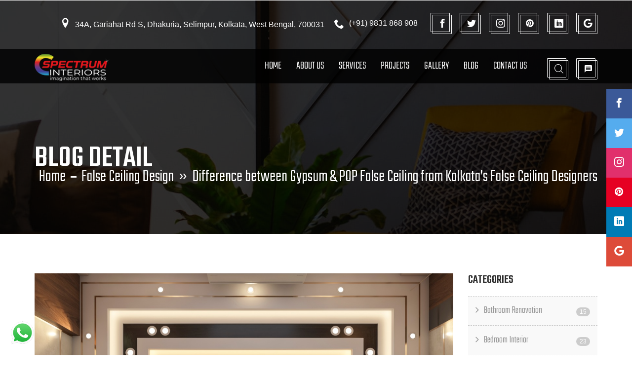

--- FILE ---
content_type: text/html; charset=UTF-8
request_url: https://www.spectruminteriors.co.in/difference-between-gypsum-pop-false-ceiling-from-kolkatas-false-ceiling-designers/
body_size: 17404
content:
<!DOCTYPE html>
<html lang="en-US">
	<head>
		<header class="position-fixed">
		<div class="position-relative">
		<!--marquee-->	
           <div class="marquee-box" color= "E2171D">
			 	<div class="container">
					<div class="col-md-12">
					 	 <!--<marquee id='scroll_news' scrolldelay="90">
					 	 	<div onMouseOver="document.getElementById('scroll_news').stop();" onMouseOut="document.getElementById('scroll_news').start();">
							 	Note: We at Spectrum Interiors Only Do Residential or Home Interior Design Projects and Do Not Entertain Queries About Office Interior Design Projects.
							 </div>
						 </marquee>--> 
					</div>
				</div>
			 </div>
	<meta charset="UTF-8">
	<meta http-equiv="X-UA-Compatible" content="IE=edge">
	<meta name="viewport" content="width=device-width, initial-scale=1">
	

<meta name='robots' content='index, follow, max-image-preview:large, max-snippet:-1, max-video-preview:-1' />
		<style>img:is([sizes="auto" i], [sizes^="auto," i]) { contain-intrinsic-size: 3000px 1500px }</style>
		
	<!-- This site is optimized with the Yoast SEO plugin v23.5 - https://yoast.com/wordpress/plugins/seo/ -->
	<title>Difference between Gypsum &amp; POP: Know from the False Ceiling Designer</title>
	<meta name="description" content="Nowadays, the false ceiling has become mandatory for rooms in Kolkata where air conditioners are installed." />
	<link rel="canonical" href="https://www.spectruminteriors.co.in/difference-between-gypsum-pop-false-ceiling-from-kolkatas-false-ceiling-designers/" />
	<meta property="og:locale" content="en_US" />
	<meta property="og:type" content="article" />
	<meta property="og:title" content="Difference between Gypsum &amp; POP: Know from the False Ceiling Designer" />
	<meta property="og:description" content="Nowadays, the false ceiling has become mandatory for rooms in Kolkata where air conditioners are installed." />
	<meta property="og:url" content="https://www.spectruminteriors.co.in/difference-between-gypsum-pop-false-ceiling-from-kolkatas-false-ceiling-designers/" />
	<meta property="og:site_name" content="Spectrum Interiors - Imagination That Works" />
	<meta property="article:publisher" content="https://www.facebook.com/spectruminteriorskolkata" />
	<meta property="article:author" content="https://www.facebook.com/spectruminteriorskolkata" />
	<meta property="article:published_time" content="2020-11-19T13:00:39+00:00" />
	<meta property="article:modified_time" content="2020-11-17T13:04:24+00:00" />
	<meta property="og:image" content="https://www.spectruminteriors.co.in/wp-content/uploads/2020/11/WhatsApp-Image-2020-11-12-at-13.38.25-2.jpeg" />
	<meta property="og:image:width" content="1280" />
	<meta property="og:image:height" content="960" />
	<meta property="og:image:type" content="image/jpeg" />
	<meta name="author" content="Spectrum Interiors" />
	<meta name="twitter:card" content="summary_large_image" />
	<meta name="twitter:creator" content="@spectruminterio" />
	<meta name="twitter:site" content="@spectruminterio" />
	<meta name="twitter:label1" content="Written by" />
	<meta name="twitter:data1" content="Spectrum Interiors" />
	<meta name="twitter:label2" content="Est. reading time" />
	<meta name="twitter:data2" content="2 minutes" />
	<script type="application/ld+json" class="yoast-schema-graph">{"@context":"https://schema.org","@graph":[{"@type":"Article","@id":"https://www.spectruminteriors.co.in/difference-between-gypsum-pop-false-ceiling-from-kolkatas-false-ceiling-designers/#article","isPartOf":{"@id":"https://www.spectruminteriors.co.in/difference-between-gypsum-pop-false-ceiling-from-kolkatas-false-ceiling-designers/"},"author":{"name":"Spectrum Interiors","@id":"https://www.spectruminteriors.co.in/#/schema/person/4636e6f2aa56a3cfc42ad681950be5bd"},"headline":"Difference between Gypsum &#038; POP False Ceiling from Kolkata&#8217;s False Ceiling Designers","datePublished":"2020-11-19T13:00:39+00:00","dateModified":"2020-11-17T13:04:24+00:00","mainEntityOfPage":{"@id":"https://www.spectruminteriors.co.in/difference-between-gypsum-pop-false-ceiling-from-kolkatas-false-ceiling-designers/"},"wordCount":420,"commentCount":0,"publisher":{"@id":"https://www.spectruminteriors.co.in/#organization"},"image":{"@id":"https://www.spectruminteriors.co.in/difference-between-gypsum-pop-false-ceiling-from-kolkatas-false-ceiling-designers/#primaryimage"},"thumbnailUrl":"https://www.spectruminteriors.co.in/wp-content/uploads/2020/11/WhatsApp-Image-2020-11-12-at-13.38.25-2.jpeg","keywords":["best interior decorator in kolkata","best interior designer in kolkata","best interior designers in Kolkata","best interior designing company in kolkata","false ceiling contractors","false ceiling contractors in Kolkata","false ceiling design","false ceiling designers in kolkata"],"articleSection":["False Ceiling Design"],"inLanguage":"en-US","potentialAction":[{"@type":"CommentAction","name":"Comment","target":["https://www.spectruminteriors.co.in/difference-between-gypsum-pop-false-ceiling-from-kolkatas-false-ceiling-designers/#respond"]}]},{"@type":"WebPage","@id":"https://www.spectruminteriors.co.in/difference-between-gypsum-pop-false-ceiling-from-kolkatas-false-ceiling-designers/","url":"https://www.spectruminteriors.co.in/difference-between-gypsum-pop-false-ceiling-from-kolkatas-false-ceiling-designers/","name":"Difference between Gypsum & POP: Know from the False Ceiling Designer","isPartOf":{"@id":"https://www.spectruminteriors.co.in/#website"},"primaryImageOfPage":{"@id":"https://www.spectruminteriors.co.in/difference-between-gypsum-pop-false-ceiling-from-kolkatas-false-ceiling-designers/#primaryimage"},"image":{"@id":"https://www.spectruminteriors.co.in/difference-between-gypsum-pop-false-ceiling-from-kolkatas-false-ceiling-designers/#primaryimage"},"thumbnailUrl":"https://www.spectruminteriors.co.in/wp-content/uploads/2020/11/WhatsApp-Image-2020-11-12-at-13.38.25-2.jpeg","datePublished":"2020-11-19T13:00:39+00:00","dateModified":"2020-11-17T13:04:24+00:00","description":"Nowadays, the false ceiling has become mandatory for rooms in Kolkata where air conditioners are installed.","breadcrumb":{"@id":"https://www.spectruminteriors.co.in/difference-between-gypsum-pop-false-ceiling-from-kolkatas-false-ceiling-designers/#breadcrumb"},"inLanguage":"en-US","potentialAction":[{"@type":"ReadAction","target":["https://www.spectruminteriors.co.in/difference-between-gypsum-pop-false-ceiling-from-kolkatas-false-ceiling-designers/"]}]},{"@type":"ImageObject","inLanguage":"en-US","@id":"https://www.spectruminteriors.co.in/difference-between-gypsum-pop-false-ceiling-from-kolkatas-false-ceiling-designers/#primaryimage","url":"https://www.spectruminteriors.co.in/wp-content/uploads/2020/11/WhatsApp-Image-2020-11-12-at-13.38.25-2.jpeg","contentUrl":"https://www.spectruminteriors.co.in/wp-content/uploads/2020/11/WhatsApp-Image-2020-11-12-at-13.38.25-2.jpeg","width":1280,"height":960,"caption":"False Ceiling Design Ideas"},{"@type":"BreadcrumbList","@id":"https://www.spectruminteriors.co.in/difference-between-gypsum-pop-false-ceiling-from-kolkatas-false-ceiling-designers/#breadcrumb","itemListElement":[{"@type":"ListItem","position":1,"name":"Home","item":"https://www.spectruminteriors.co.in/"},{"@type":"ListItem","position":2,"name":"Difference between Gypsum &#038; POP False Ceiling from Kolkata&#8217;s False Ceiling Designers"}]},{"@type":"WebSite","@id":"https://www.spectruminteriors.co.in/#website","url":"https://www.spectruminteriors.co.in/","name":"Spectrum Interiors","description":"Best Interior Designer in Kolkata","publisher":{"@id":"https://www.spectruminteriors.co.in/#organization"},"potentialAction":[{"@type":"SearchAction","target":{"@type":"EntryPoint","urlTemplate":"https://www.spectruminteriors.co.in/?s={search_term_string}"},"query-input":{"@type":"PropertyValueSpecification","valueRequired":true,"valueName":"search_term_string"}}],"inLanguage":"en-US"},{"@type":"Organization","@id":"https://www.spectruminteriors.co.in/#organization","name":"Spectrum Interiors","url":"https://www.spectruminteriors.co.in/","logo":{"@type":"ImageObject","inLanguage":"en-US","@id":"https://www.spectruminteriors.co.in/#/schema/logo/image/","url":"https://www.spectruminteriors.co.in/wp-content/uploads/2020/04/Favicon.png","contentUrl":"https://www.spectruminteriors.co.in/wp-content/uploads/2020/04/Favicon.png","width":512,"height":512,"caption":"Spectrum Interiors"},"image":{"@id":"https://www.spectruminteriors.co.in/#/schema/logo/image/"},"sameAs":["https://www.facebook.com/spectruminteriorskolkata","https://x.com/spectruminterio","https://www.instagram.com/SpectrumInteriorsKolkata/","https://in.pinterest.com/spectruminteriors/"]},{"@type":"Person","@id":"https://www.spectruminteriors.co.in/#/schema/person/4636e6f2aa56a3cfc42ad681950be5bd","name":"Spectrum Interiors","image":{"@type":"ImageObject","inLanguage":"en-US","@id":"https://www.spectruminteriors.co.in/#/schema/person/image/","url":"https://secure.gravatar.com/avatar/9fdf8acaadc927d5a85aaf1f82df2a2d?s=96&d=mm&r=g","contentUrl":"https://secure.gravatar.com/avatar/9fdf8acaadc927d5a85aaf1f82df2a2d?s=96&d=mm&r=g","caption":"Spectrum Interiors"},"description":"Spectrum Interiors is a 15+ years experienced interior design and decoration company in Kolkata - providing best-in-class services in the form of interior design, false ceiling design, bathroom renovation, modular kitchens, etc.","sameAs":["https://www.spectruminteriors.co.in","https://www.facebook.com/spectruminteriorskolkata","https://www.instagram.com/SpectrumInteriorsKolkata/","https://www.pinterest.com/spectruminteriors/"],"url":"https://www.spectruminteriors.co.in/author/iamin/"}]}</script>
	<!-- / Yoast SEO plugin. -->


<link rel='dns-prefetch' href='//maps.google.com' />
<link rel='dns-prefetch' href='//fonts.googleapis.com' />
		<style>
			.lazyload,
			.lazyloading {
				max-width: 100%;
			}
		</style>
		<link rel='stylesheet' id='wp-block-library-css' href='https://www.spectruminteriors.co.in/wp-includes/css/dist/block-library/style.min.css' type='text/css' media='all' />
<style id='classic-theme-styles-inline-css' type='text/css'>
/*! This file is auto-generated */
.wp-block-button__link{color:#fff;background-color:#32373c;border-radius:9999px;box-shadow:none;text-decoration:none;padding:calc(.667em + 2px) calc(1.333em + 2px);font-size:1.125em}.wp-block-file__button{background:#32373c;color:#fff;text-decoration:none}
</style>
<style id='global-styles-inline-css' type='text/css'>
body{--wp--preset--color--black: #000000;--wp--preset--color--cyan-bluish-gray: #abb8c3;--wp--preset--color--white: #ffffff;--wp--preset--color--pale-pink: #f78da7;--wp--preset--color--vivid-red: #cf2e2e;--wp--preset--color--luminous-vivid-orange: #ff6900;--wp--preset--color--luminous-vivid-amber: #fcb900;--wp--preset--color--light-green-cyan: #7bdcb5;--wp--preset--color--vivid-green-cyan: #00d084;--wp--preset--color--pale-cyan-blue: #8ed1fc;--wp--preset--color--vivid-cyan-blue: #0693e3;--wp--preset--color--vivid-purple: #9b51e0;--wp--preset--gradient--vivid-cyan-blue-to-vivid-purple: linear-gradient(135deg,rgba(6,147,227,1) 0%,rgb(155,81,224) 100%);--wp--preset--gradient--light-green-cyan-to-vivid-green-cyan: linear-gradient(135deg,rgb(122,220,180) 0%,rgb(0,208,130) 100%);--wp--preset--gradient--luminous-vivid-amber-to-luminous-vivid-orange: linear-gradient(135deg,rgba(252,185,0,1) 0%,rgba(255,105,0,1) 100%);--wp--preset--gradient--luminous-vivid-orange-to-vivid-red: linear-gradient(135deg,rgba(255,105,0,1) 0%,rgb(207,46,46) 100%);--wp--preset--gradient--very-light-gray-to-cyan-bluish-gray: linear-gradient(135deg,rgb(238,238,238) 0%,rgb(169,184,195) 100%);--wp--preset--gradient--cool-to-warm-spectrum: linear-gradient(135deg,rgb(74,234,220) 0%,rgb(151,120,209) 20%,rgb(207,42,186) 40%,rgb(238,44,130) 60%,rgb(251,105,98) 80%,rgb(254,248,76) 100%);--wp--preset--gradient--blush-light-purple: linear-gradient(135deg,rgb(255,206,236) 0%,rgb(152,150,240) 100%);--wp--preset--gradient--blush-bordeaux: linear-gradient(135deg,rgb(254,205,165) 0%,rgb(254,45,45) 50%,rgb(107,0,62) 100%);--wp--preset--gradient--luminous-dusk: linear-gradient(135deg,rgb(255,203,112) 0%,rgb(199,81,192) 50%,rgb(65,88,208) 100%);--wp--preset--gradient--pale-ocean: linear-gradient(135deg,rgb(255,245,203) 0%,rgb(182,227,212) 50%,rgb(51,167,181) 100%);--wp--preset--gradient--electric-grass: linear-gradient(135deg,rgb(202,248,128) 0%,rgb(113,206,126) 100%);--wp--preset--gradient--midnight: linear-gradient(135deg,rgb(2,3,129) 0%,rgb(40,116,252) 100%);--wp--preset--font-size--small: 13px;--wp--preset--font-size--medium: 20px;--wp--preset--font-size--large: 36px;--wp--preset--font-size--x-large: 42px;--wp--preset--spacing--20: 0.44rem;--wp--preset--spacing--30: 0.67rem;--wp--preset--spacing--40: 1rem;--wp--preset--spacing--50: 1.5rem;--wp--preset--spacing--60: 2.25rem;--wp--preset--spacing--70: 3.38rem;--wp--preset--spacing--80: 5.06rem;--wp--preset--shadow--natural: 6px 6px 9px rgba(0, 0, 0, 0.2);--wp--preset--shadow--deep: 12px 12px 50px rgba(0, 0, 0, 0.4);--wp--preset--shadow--sharp: 6px 6px 0px rgba(0, 0, 0, 0.2);--wp--preset--shadow--outlined: 6px 6px 0px -3px rgba(255, 255, 255, 1), 6px 6px rgba(0, 0, 0, 1);--wp--preset--shadow--crisp: 6px 6px 0px rgba(0, 0, 0, 1);}:where(.is-layout-flex){gap: 0.5em;}:where(.is-layout-grid){gap: 0.5em;}body .is-layout-flow > .alignleft{float: left;margin-inline-start: 0;margin-inline-end: 2em;}body .is-layout-flow > .alignright{float: right;margin-inline-start: 2em;margin-inline-end: 0;}body .is-layout-flow > .aligncenter{margin-left: auto !important;margin-right: auto !important;}body .is-layout-constrained > .alignleft{float: left;margin-inline-start: 0;margin-inline-end: 2em;}body .is-layout-constrained > .alignright{float: right;margin-inline-start: 2em;margin-inline-end: 0;}body .is-layout-constrained > .aligncenter{margin-left: auto !important;margin-right: auto !important;}body .is-layout-constrained > :where(:not(.alignleft):not(.alignright):not(.alignfull)){max-width: var(--wp--style--global--content-size);margin-left: auto !important;margin-right: auto !important;}body .is-layout-constrained > .alignwide{max-width: var(--wp--style--global--wide-size);}body .is-layout-flex{display: flex;}body .is-layout-flex{flex-wrap: wrap;align-items: center;}body .is-layout-flex > *{margin: 0;}body .is-layout-grid{display: grid;}body .is-layout-grid > *{margin: 0;}:where(.wp-block-columns.is-layout-flex){gap: 2em;}:where(.wp-block-columns.is-layout-grid){gap: 2em;}:where(.wp-block-post-template.is-layout-flex){gap: 1.25em;}:where(.wp-block-post-template.is-layout-grid){gap: 1.25em;}.has-black-color{color: var(--wp--preset--color--black) !important;}.has-cyan-bluish-gray-color{color: var(--wp--preset--color--cyan-bluish-gray) !important;}.has-white-color{color: var(--wp--preset--color--white) !important;}.has-pale-pink-color{color: var(--wp--preset--color--pale-pink) !important;}.has-vivid-red-color{color: var(--wp--preset--color--vivid-red) !important;}.has-luminous-vivid-orange-color{color: var(--wp--preset--color--luminous-vivid-orange) !important;}.has-luminous-vivid-amber-color{color: var(--wp--preset--color--luminous-vivid-amber) !important;}.has-light-green-cyan-color{color: var(--wp--preset--color--light-green-cyan) !important;}.has-vivid-green-cyan-color{color: var(--wp--preset--color--vivid-green-cyan) !important;}.has-pale-cyan-blue-color{color: var(--wp--preset--color--pale-cyan-blue) !important;}.has-vivid-cyan-blue-color{color: var(--wp--preset--color--vivid-cyan-blue) !important;}.has-vivid-purple-color{color: var(--wp--preset--color--vivid-purple) !important;}.has-black-background-color{background-color: var(--wp--preset--color--black) !important;}.has-cyan-bluish-gray-background-color{background-color: var(--wp--preset--color--cyan-bluish-gray) !important;}.has-white-background-color{background-color: var(--wp--preset--color--white) !important;}.has-pale-pink-background-color{background-color: var(--wp--preset--color--pale-pink) !important;}.has-vivid-red-background-color{background-color: var(--wp--preset--color--vivid-red) !important;}.has-luminous-vivid-orange-background-color{background-color: var(--wp--preset--color--luminous-vivid-orange) !important;}.has-luminous-vivid-amber-background-color{background-color: var(--wp--preset--color--luminous-vivid-amber) !important;}.has-light-green-cyan-background-color{background-color: var(--wp--preset--color--light-green-cyan) !important;}.has-vivid-green-cyan-background-color{background-color: var(--wp--preset--color--vivid-green-cyan) !important;}.has-pale-cyan-blue-background-color{background-color: var(--wp--preset--color--pale-cyan-blue) !important;}.has-vivid-cyan-blue-background-color{background-color: var(--wp--preset--color--vivid-cyan-blue) !important;}.has-vivid-purple-background-color{background-color: var(--wp--preset--color--vivid-purple) !important;}.has-black-border-color{border-color: var(--wp--preset--color--black) !important;}.has-cyan-bluish-gray-border-color{border-color: var(--wp--preset--color--cyan-bluish-gray) !important;}.has-white-border-color{border-color: var(--wp--preset--color--white) !important;}.has-pale-pink-border-color{border-color: var(--wp--preset--color--pale-pink) !important;}.has-vivid-red-border-color{border-color: var(--wp--preset--color--vivid-red) !important;}.has-luminous-vivid-orange-border-color{border-color: var(--wp--preset--color--luminous-vivid-orange) !important;}.has-luminous-vivid-amber-border-color{border-color: var(--wp--preset--color--luminous-vivid-amber) !important;}.has-light-green-cyan-border-color{border-color: var(--wp--preset--color--light-green-cyan) !important;}.has-vivid-green-cyan-border-color{border-color: var(--wp--preset--color--vivid-green-cyan) !important;}.has-pale-cyan-blue-border-color{border-color: var(--wp--preset--color--pale-cyan-blue) !important;}.has-vivid-cyan-blue-border-color{border-color: var(--wp--preset--color--vivid-cyan-blue) !important;}.has-vivid-purple-border-color{border-color: var(--wp--preset--color--vivid-purple) !important;}.has-vivid-cyan-blue-to-vivid-purple-gradient-background{background: var(--wp--preset--gradient--vivid-cyan-blue-to-vivid-purple) !important;}.has-light-green-cyan-to-vivid-green-cyan-gradient-background{background: var(--wp--preset--gradient--light-green-cyan-to-vivid-green-cyan) !important;}.has-luminous-vivid-amber-to-luminous-vivid-orange-gradient-background{background: var(--wp--preset--gradient--luminous-vivid-amber-to-luminous-vivid-orange) !important;}.has-luminous-vivid-orange-to-vivid-red-gradient-background{background: var(--wp--preset--gradient--luminous-vivid-orange-to-vivid-red) !important;}.has-very-light-gray-to-cyan-bluish-gray-gradient-background{background: var(--wp--preset--gradient--very-light-gray-to-cyan-bluish-gray) !important;}.has-cool-to-warm-spectrum-gradient-background{background: var(--wp--preset--gradient--cool-to-warm-spectrum) !important;}.has-blush-light-purple-gradient-background{background: var(--wp--preset--gradient--blush-light-purple) !important;}.has-blush-bordeaux-gradient-background{background: var(--wp--preset--gradient--blush-bordeaux) !important;}.has-luminous-dusk-gradient-background{background: var(--wp--preset--gradient--luminous-dusk) !important;}.has-pale-ocean-gradient-background{background: var(--wp--preset--gradient--pale-ocean) !important;}.has-electric-grass-gradient-background{background: var(--wp--preset--gradient--electric-grass) !important;}.has-midnight-gradient-background{background: var(--wp--preset--gradient--midnight) !important;}.has-small-font-size{font-size: var(--wp--preset--font-size--small) !important;}.has-medium-font-size{font-size: var(--wp--preset--font-size--medium) !important;}.has-large-font-size{font-size: var(--wp--preset--font-size--large) !important;}.has-x-large-font-size{font-size: var(--wp--preset--font-size--x-large) !important;}
.wp-block-navigation a:where(:not(.wp-element-button)){color: inherit;}
:where(.wp-block-post-template.is-layout-flex){gap: 1.25em;}:where(.wp-block-post-template.is-layout-grid){gap: 1.25em;}
:where(.wp-block-columns.is-layout-flex){gap: 2em;}:where(.wp-block-columns.is-layout-grid){gap: 2em;}
.wp-block-pullquote{font-size: 1.5em;line-height: 1.6;}
</style>
<link rel='stylesheet' id='contact-form-7-css' href='https://www.spectruminteriors.co.in/wp-content/plugins/contact-form-7/includes/css/styles.css' type='text/css' media='all' />
<link rel='stylesheet' id='fonts-teko-css' href='https://fonts.googleapis.com/css?family=Teko%3A300%2C400%2C500%2C600%2C700' type='text/css' media='all' />
<link rel='stylesheet' id='bootstrap-min-css' href='https://www.spectruminteriors.co.in/wp-content/themes/spectrum-intrior/assets/css/bootstrap.css' type='text/css' media='all' />
<link rel='stylesheet' id='icomoon-css' href='https://www.spectruminteriors.co.in/wp-content/themes/spectrum-intrior/assets/css/icomoon.css' type='text/css' media='all' />
<link rel='stylesheet' id='animate-css' href='https://www.spectruminteriors.co.in/wp-content/themes/spectrum-intrior/assets/css/animate.css' type='text/css' media='all' />
<link rel='stylesheet' id='style-css' href='https://www.spectruminteriors.co.in/wp-content/themes/spectrum-intrior/style.css' type='text/css' media='all' />
<link rel='stylesheet' id='color-css' href='https://www.spectruminteriors.co.in/wp-content/themes/spectrum-intrior/assets/css/color.css' type='text/css' media='all' />
<link rel='stylesheet' id='plugin-css' href='https://www.spectruminteriors.co.in/wp-content/themes/spectrum-intrior/assets/css/plugin.css' type='text/css' media='all' />
<link rel='stylesheet' id='responsive-css' href='https://www.spectruminteriors.co.in/wp-content/themes/spectrum-intrior/assets/css/responsive.css' type='text/css' media='all' />
<link rel='stylesheet' id='transition-css' href='https://www.spectruminteriors.co.in/wp-content/themes/spectrum-intrior/assets/css/transition.css' type='text/css' media='all' />
<script type="text/javascript" src="https://maps.google.com/maps/api/js?sensor=false" id="maps-google-js"></script>
<link rel="https://api.w.org/" href="https://www.spectruminteriors.co.in/wp-json/" /><link rel="alternate" type="application/json" href="https://www.spectruminteriors.co.in/wp-json/wp/v2/posts/1225" /><link rel='shortlink' href='https://www.spectruminteriors.co.in/?p=1225' />
<link rel="alternate" type="application/json+oembed" href="https://www.spectruminteriors.co.in/wp-json/oembed/1.0/embed?url=https%3A%2F%2Fwww.spectruminteriors.co.in%2Fdifference-between-gypsum-pop-false-ceiling-from-kolkatas-false-ceiling-designers%2F" />
<link rel="alternate" type="text/xml+oembed" href="https://www.spectruminteriors.co.in/wp-json/oembed/1.0/embed?url=https%3A%2F%2Fwww.spectruminteriors.co.in%2Fdifference-between-gypsum-pop-false-ceiling-from-kolkatas-false-ceiling-designers%2F&#038;format=xml" />
		<script>
			document.documentElement.className = document.documentElement.className.replace('no-js', 'js');
		</script>
				<style>
			.no-js img.lazyload {
				display: none;
			}

			figure.wp-block-image img.lazyloading {
				min-width: 150px;
			}

			.lazyload,
			.lazyloading {
				--smush-placeholder-width: 100px;
				--smush-placeholder-aspect-ratio: 1/1;
				width: var(--smush-image-width, var(--smush-placeholder-width)) !important;
				aspect-ratio: var(--smush-image-aspect-ratio, var(--smush-placeholder-aspect-ratio)) !important;
			}

						.lazyload, .lazyloading {
				opacity: 0;
			}

			.lazyloaded {
				opacity: 1;
				transition: opacity 400ms;
				transition-delay: 0ms;
			}

					</style>
		<link rel="icon" href="https://www.spectruminteriors.co.in/wp-content/uploads/2020/04/cropped-Favicon-32x32.png" sizes="32x32" />
<link rel="icon" href="https://www.spectruminteriors.co.in/wp-content/uploads/2020/04/cropped-Favicon-192x192.png" sizes="192x192" />
<link rel="apple-touch-icon" href="https://www.spectruminteriors.co.in/wp-content/uploads/2020/04/cropped-Favicon-180x180.png" />
<meta name="msapplication-TileImage" content="https://www.spectruminteriors.co.in/wp-content/uploads/2020/04/cropped-Favicon-270x270.png" />
<meta name="google-site-verification" content="xxY4_X4_V1_F_r6V6t10IUlj2e3szmn7F7AZmXeFKh8" />
<!-- Google Tag Manager -->
<script>(function(w,d,s,l,i){w[l]=w[l]||[];w[l].push({'gtm.start':
new Date().getTime(),event:'gtm.js'});var f=d.getElementsByTagName(s)[0],
j=d.createElement(s),dl=l!='dataLayer'?'&l='+l:'';j.async=true;j.src=
'https://www.googletagmanager.com/gtm.js?id='+i+dl;f.parentNode.insertBefore(j,f);
})(window,document,'script','dataLayer','GTM-TWX865T');</script>
<!-- End Google Tag Manager -->
<meta name="p:domain_verify" content="c99db513423fb1790f6410ca09e33748"/>
</head>
<body class="post-template-default single single-post postid-1225 single-format-standard wp-custom-logo">
<!-- Google Tag Manager (noscript) -->
<noscript><iframe data-src="https://www.googletagmanager.com/ns.html?id=GTM-TWX865T"
height="0" width="0" style="display:none;visibility:hidden" src="[data-uri]" class="lazyload" data-load-mode="1"></iframe></noscript>
<!-- End Google Tag Manager (noscript) -->
	
<script type="application/ld+json">
{
  "@context": "https://schema.org",
  "@graph": {
    "@type": "HomeAndConstructionBusiness",
    "name": "Spectrum Interiors",
    "url": "https://www.spectruminteriors.co.in/difference-between-gypsum-pop-false-ceiling-from-kolkatas-false-ceiling-designers/",
    "legalName": " Spectrum Interiors",
    "telephone": "(+91) 9831868908 | (+91) 8240873232",
    "image": "https://www.spectruminteriors.co.in/wp-content/themes/spectrum intrior/assets/images/logo-1.png",
    "email": "spectruminteriordecorators@gmail.com",
    "paymentAccepted": "Cash, Credit Card, Debit Card.",
    "priceRange": " ₹₹ ",
    "currenciesAccepted": "INR",
    "openingHoursSpecification": [
      {
        "@type": "OpeningHoursSpecification",
        "dayOfWeek": "http://schema.org/Monday",
        "opens": "10:00",
        "closes": "20:00"
      },
      {
        "@type": "OpeningHoursSpecification",
        "dayOfWeek": "http://schema.org/Tuesday",
        "opens": "10:00",
        "closes": "20:00"
      },
      {
        "@type": "OpeningHoursSpecification",
        "dayOfWeek": "http://schema.org/Wednesday",
        "opens": "10:00",
        "closes": "20:00"
      },
      {
        "@type": "OpeningHoursSpecification",
        "dayOfWeek": "http://schema.org/Thursday",
        "opens": "10:00",
        "closes": "20:00"
      },
      {
        "@type": "OpeningHoursSpecification",
        "dayOfWeek": "http://schema.org/Friday",
        "opens": "10:00",
        "closes": "20:00"
      },
      {
        "@type": "OpeningHoursSpecification",
        "dayOfWeek": "http://schema.org/Saturday",
        "opens": "10:00",
        "closes": "15:00"
      },
      {
        "@type": "OpeningHoursSpecification",
        "dayOfWeek": "http://schema.org/Sunday",
        "opens": "00:00",
        "closes": "00:00"
      }
    ],
    "address": {
      "@type": "PostalAddress",
      "streetAddress": "34A Gariahat Road (South), Kolkata, West Bengal 700031 | 2, Gariahat Rd S, Dakshinapan, Jodhpur Park, Kolkata, West Bengal 700068",
      "addressLocality": "Kolkata",
      "addressRegion": "WB",
      "postalCode": " 700031",
      "addressCountry": "IN"
    },
    "aggregateRating": {
      "@type": "AggregateRating",
      "ratingValue": "4.7",
      "reviewCount": "270"
    },
    "review": {
      "@type": "Review",
      "reviewBody\t": "The best interior designing company in Kolkata to go for regarding your home and office interior design needs. I availed of their service since I needed to revolutionize my home setup and integrate that with a modern office design. This was needed since the pandemic has shown us the importance of a work-from-home, but that has to be set up correctly. Hence, I contacted Spectrum Interiors, and they have over-delivered my expectations. They are honest, transparent, and do their work with complete dedication. They are highly recommended from my end, and I would like to hire them in the future.",
      "datePublished": "2021-09-01",
      "reviewRating": {
        "@type": "Rating",
        "ratingValue": "5"
      },
      "author": {
        "@type": "Person",
        "name": "Neelotpal Pradhan"
      }
    },
    "areaServed": [
      {
        "@type": "City",
        "name": "Kolkata",
        "sameAs": " https://en.wikipedia.org/wiki/Kolkata"
      },
      {
        "@type": "City",
        "name": "Howrah",
        "sameAs": " https://en.wikipedia.org/wiki/Howrah"
      }
    ],
    "hasOfferCatalog": {
      "@type": "OfferCatalog",
      "itemListElement": [
        {
          "@type": "Service",
          "name": "Interior Designer",
          "sameAs": "https://www.spectruminteriors.co.in"
        },
        {
          "@type": "Service",
          "name": "Interior Decorator",
          "sameAs": "https://www.spectruminteriors.co.in"
        },
        {
          "@type": "Service",
          "name": "Remodeling Contractor",
          "sameAs": "https://www.spectruminteriors.co.in"
        },
        {
          "@type": "Service",
          "name": "Remodeling Service",
          "sameAs": "https://www.spectruminteriors.co.in"
        },
        {
          "@type": "Service",
          "name": "Interior Fixing Service",
          "sameAs": "https://www.spectruminteriors.co.in"
        },
        {
          "@type": "Service",
          "name": "Interior Design Company",
          "sameAs": "https://www.spectruminteriors.co.in"
        },
        {
          "@type": "Service",
          "name": "Interior Design Agency",
          "sameAs": "https://www.spectruminteriors.co.in"
        },
        {
          "@type": "Service",
          "name": "False Ceiling Design",
          "sameAs": "https://www.spectruminteriors.co.in/services/false-ceiling-design/"
        },
        {
          "@type": "Service",
          "name": "False Ceiling Contractor",
          "sameAs": "https://www.spectruminteriors.co.in/services/false-ceiling-design/"
        },
        {
          "@type": "Service",
          "name": "Custom Home Interior",
          "sameAs": "https://www.spectruminteriors.co.in/services/home-interiors/"
        },
        {
          "@type": "Service",
          "name": "Office Interior Designer",
          "sameAs": "https://www.spectruminteriors.co.in/services/office-interiors/"
        },
        {
          "@type": "Service",
          "name": "Flat Interior Designer",
          "sameAs": "https://www.spectruminteriors.co.in/services/flat-interiors/"
        },
        {
          "@type": "Service",
          "name": "Apartment Designer",
          "sameAs": "https://www.spectruminteriors.co.in/services/flat-interiors/"
        },
        {
          "@type": "Service",
          "name": "Home Interior Designer",
          "sameAs": "https://www.spectruminteriors.co.in/services/home-interiors/"
        },
        {
          "@type": "Service",
          "name": "Korean Temple Design",
          "sameAs": "https://www.spectruminteriors.co.in/services/korean-design/"
        },
        {
          "@type": "Service",
          "name": "Bathroom Remodeling Contractor",
          "sameAs": "https://www.spectruminteriors.co.in/services/modern-bathroom/"
        },
        {
          "@type": "Service",
          "name": "3D Wallpaper Design",
          "sameAs": "https://www.spectruminteriors.co.in/services/wall-art/"
        },
        {
          "@type": "Service",
          "name": "Modular Kitchen Design",
          "sameAs": "https://www.spectruminteriors.co.in/services/modular-kitchen/"
        },
        {
          "@type": "Service",
          "name": "Living Room Design",
          "sameAs": "https://www.spectruminteriors.co.in/services/living-room/"
        },
        {
          "@type": "Service",
          "name": "Modern Bathroom Design",
          "sameAs": "https://www.spectruminteriors.co.in/services/modern-bathroom/"
        },
        {
          "@type": "Service",
          "name": "Bathroom Interior Designer",
          "sameAs": "https://www.spectruminteriors.co.in/services/modern-bathroom/"
        },
        {
          "@type": "Service",
          "name": "Kitchen Interior Designer",
          "sameAs": "https://www.spectruminteriors.co.in/services/modular-kitchen/"
        },
        {
          "@type": "Service",
          "name": "Home Interior Decorator",
          "sameAs": "https://www.spectruminteriors.co.in/services/home-interiors/"
        },
        {
          "@type": "Service",
          "name": "Interior Design Blog",
          "sameAs": "https://www.spectruminteriors.co.in/blog/"
        },
        {
          "@type": "Service",
          "name": "Commercial Interior Design",
          "sameAs": "https://www.spectruminteriors.co.in/services/office-interiors/"
        },
        {
          "@type": "Service",
          "name": "Interior Designer in Kolkata",
          "sameAs": "https://www.spectruminteriors.co.in"
        },
        {
          "@type": "Service",
          "name": "Best Interior Designer in Kolkata",
          "sameAs": "https://www.spectruminteriors.co.in"
        },
        {
          "@type": "Service",
          "name": "Interior Decorator in Kolkata",
          "sameAs": "https://www.spectruminteriors.co.in"
        },
        {
          "@type": "Service",
          "name": "Best Interior Decorator in Kolkata",
          "sameAs": "https://www.spectruminteriors.co.in"
        },
        {
          "@type": "Service",
          "name": "Turnkey Interior Design Service",
          "sameAs": "https://www.spectruminteriors.co.in"
        },
        {
          "@type": "Service",
          "name": "Interior Design Projects",
          "sameAs": "https://www.spectruminteriors.co.in/projects/"
        },
        {
          "@type": "Service",
          "name": "Spectrum Interiors Contact",
          "sameAs": "https://www.spectruminteriors.co.in/contact-us/"
        },
        {
          "@type": "Service",
          "name": "Interior Design Company in Kolkata",
          "sameAs": "https://www.spectruminteriors.co.in/about-us/"
        },
        {
          "@type": "Service",
          "name": "Spectrum Interiors Photo Gallery",
          "sameAs": "https://www.spectruminteriors.co.in/photo-gallery/"
        },
        {
          "@type": "Service",
          "name": "Spectrum Interiors Video Gallery",
          "sameAs": "https://www.spectruminteriors.co.in/video-gallery/"
        }
      ],
"sameAs": [
    "https://www.facebook.com/spectruminteriorskolkata",
    "https://twitter.com/spectruminterio",
    "https://www.instagram.com/SpectrumInteriorsKolkata",
    "https://www.youtube.com/c/SpectrumInteriors",
    "https://www.pinterest.com/spectruminteriors",
    "https://spectruminteriors.tumblr.com",
    "https://g.page/r/CfIRXwxzdGn4EBA",
    "https://g.page/r/CYlwDXo928IaEB0",
    "https://www.homify.in/professionals/7506193/spectrum-interiors-best-interior-designer-in-kolkata",
    "https://www.justdial.com/Kolkata/Spectrum-interior-Designers-And-Decorators-Dhakhinapon-Market-1st-Floor-Jodhpur-Park/033PXX33-XX33-181023125633-W2T7_BZDET",
    "https://www.zoompo.com/spectrum-interiors-kolkata"
  ]
    }
  }
}
</script>

<!-- Wrapper -->
<!--Loder-->
	
<div id="preloader"></div>

<div class="wrapper">

	<!-- Header -->
	<header class="header">

		<!-- Top bar -->
		<div class="topbar">
			<div class="container">
				<div class="social-icons">
										<ul>
												<li><a target="_blank" href="https://www.facebook.com/spectruminteriorskolkata"><i class="icon-facebook"></i></a></li>
												<li><a target="_blank" href="https://twitter.com/spectruminterio"><i class="icon-twitter"></i></a></li>
												<li><a target="_blank" href="https://www.instagram.com/SpectrumInteriorsKolkata"><i class="icon-instagram"></i></a></li>
												<li><a target="_blank" href="https://www.pinterest.com/spectruminteriors/"><i class="icon-pinterest"></i></a></li>
												<li><a target="_blank" href="https://www.linkedin.com/in/disha-bhattacharya-0b2a67216/"><i class="icon-linkedin"></i></a></li>
												<li><a target="_blank" href="https://g.page/r/CYlwDXo928IaEB0"><i class="icon-google"></i></a></li>
											</ul>
									</div>
								<div class="address-list">
					<ul>
						<li><i class="icon-location"></i>34A, Gariahat Rd S, Dhakuria, Selimpur, Kolkata, West Bengal, 700031</li>
						<li><i class="icon-phone"></i>(+91) 9831 868 908</li>
					</ul>
				</div>
			</div>
		</div>
		<!-- Top bar -->

		<!-- Nav HOlder -->
		<div class="nav-holder">
			<div class="container p-relative">
			
				<!-- Logo -->
				<div class="logo">
					<a class="logo-1" href="https://www.spectruminteriors.co.in/"><img data-src="https://www.spectruminteriors.co.in/wp-content/themes/spectrum-intrior/assets/images/logo-1.png" alt="Spectrum Interiors &#8211; Imagination That Works" src="[data-uri]" class="lazyload" style="--smush-placeholder-width: 153px; --smush-placeholder-aspect-ratio: 153/55;"></a>
					<a class="logo-2" href="https://www.spectruminteriors.co.in/">
						<img class="img-fluid lazyload" data-src="https://www.spectruminteriors.co.in/wp-content/uploads/2020/03/logo-2.png" alt="Spectrum Interiors - Imagination That Works" src="[data-uri]" style="--smush-placeholder-width: 153px; --smush-placeholder-aspect-ratio: 153/55;">					</a>
				</div>
				<!-- Logo -->

				<!-- Responsive nav -->
				<a class="toggleMenu" href="#"><i class="icon-navicon"></i></a>
				<!-- Responsive nav -->

				<!-- Search And Cart -->
				<ul class="search-nd-cart">
					<li><a id="open-search-modal"><i class="icon-magnifying-glass"></i></a></li>
					<li class="cart-dropdown">
                        <a id="open-cart-modal" class="btn-cart"><i class="icon-message"></i></a>
                        <div class="cart-items"> 
                            <h3>get a <span class="theme-color">free</span> quote</h3>
                           <div class="col-lg-12 col-xs-12 mb-10 mt-20">
							<div class="contact-form contact-widget">
								
<div class="wpcf7 no-js" id="wpcf7-f168-o1" lang="en-US" dir="ltr">
<div class="screen-reader-response"><p role="status" aria-live="polite" aria-atomic="true"></p> <ul></ul></div>
<form action="/difference-between-gypsum-pop-false-ceiling-from-kolkatas-false-ceiling-designers/#wpcf7-f168-o1" method="post" class="wpcf7-form init" aria-label="Contact form" novalidate="novalidate" data-status="init">
<div style="display: none;">
<input type="hidden" name="_wpcf7" value="168" />
<input type="hidden" name="_wpcf7_version" value="5.9.8" />
<input type="hidden" name="_wpcf7_locale" value="en_US" />
<input type="hidden" name="_wpcf7_unit_tag" value="wpcf7-f168-o1" />
<input type="hidden" name="_wpcf7_container_post" value="0" />
<input type="hidden" name="_wpcf7_posted_data_hash" value="" />
</div>
<div>
	<div class="form-group">
		<p><span class="wpcf7-form-control-wrap" data-name="your-name"><input size="40" maxlength="400" class="wpcf7-form-control wpcf7-text wpcf7-validates-as-required form-control" aria-required="true" aria-invalid="false" placeholder="Full Name" value="" type="text" name="your-name" /></span>
		</p>
	</div>
	<div class="form-group">
		<p><span class="wpcf7-form-control-wrap" data-name="your-email"><input size="40" maxlength="400" class="wpcf7-form-control wpcf7-text wpcf7-validates-as-required form-control" aria-required="true" aria-invalid="false" placeholder="Email ID" value="" type="text" name="your-email" /></span>
		</p>
	</div>
	<div class="form-group">
		<p><span class="wpcf7-form-control-wrap" data-name="your-phone"><input size="40" maxlength="400" class="wpcf7-form-control wpcf7-text wpcf7-validates-as-required form-control" aria-required="true" aria-invalid="false" placeholder="Phone Number" value="" type="text" name="your-phone" /></span>
		</p>
	</div>
	<div class="form-group">
		<p><span class="wpcf7-form-control-wrap" data-name="your-message"><textarea cols="40" rows="2" maxlength="2000" class="wpcf7-form-control wpcf7-textarea wpcf7-validates-as-required form-control" aria-required="true" aria-invalid="false" placeholder="Message" name="your-message"></textarea></span>
		</p>
	</div>
	<div class="form-group text-right">
		<p><input class="wpcf7-form-control wpcf7-submit has-spinner btn dark bold-color" type="submit" value="Submit" />
		</p>
	</div>
</div><p style="display: none !important;" class="akismet-fields-container" data-prefix="_wpcf7_ak_"><label>&#916;<textarea name="_wpcf7_ak_hp_textarea" cols="45" rows="8" maxlength="100"></textarea></label><input type="hidden" id="ak_js_1" name="_wpcf7_ak_js" value="184"/><script>document.getElementById( "ak_js_1" ).setAttribute( "value", ( new Date() ).getTime() );</script></p><div class="wpcf7-response-output" aria-hidden="true"></div>
</form>
</div>
							</div>
						</div>
                        </div>
                    </li>
				</ul>
				<!-- Search And Cart -->
				
				<!-- Navigaton -->
				<nav class="nav-list dropdowns">
					<ul id="menu-main-menu" class="nav navbar-nav"><li id="menu-item-17" class="menu-item menu-item-type-post_type menu-item-object-page menu-item-home menu-item-17"><a href="https://www.spectruminteriors.co.in/">Home</a></li>
<li id="menu-item-18" class="menu-item menu-item-type-post_type menu-item-object-page menu-item-18"><a href="https://www.spectruminteriors.co.in/about-us/">About Us</a></li>
<li id="menu-item-23" class="menu-item menu-item-type-post_type menu-item-object-page menu-item-has-children menu-item-23"><a href="https://www.spectruminteriors.co.in/services/">Services</a>
<ul class="sub-menu">
	<li id="menu-item-277" class="menu-item menu-item-type-post_type menu-item-object-services menu-item-277"><a href="https://www.spectruminteriors.co.in/services/home-interiors/">Home Interiors</a></li>
	<li id="menu-item-278" class="menu-item menu-item-type-post_type menu-item-object-services menu-item-278"><a href="https://www.spectruminteriors.co.in/services/flat-interiors/">Flat Interiors</a></li>
	<li id="menu-item-215" class="menu-item menu-item-type-post_type menu-item-object-services menu-item-215"><a href="https://www.spectruminteriors.co.in/services/living-room/">Living Room</a></li>
	<li id="menu-item-217" class="menu-item menu-item-type-post_type menu-item-object-services menu-item-217"><a href="https://www.spectruminteriors.co.in/services/modular-kitchen/">Modular Kitchen</a></li>
	<li id="menu-item-444" class="menu-item menu-item-type-post_type menu-item-object-services menu-item-444"><a href="https://www.spectruminteriors.co.in/services/korean-design/">Korean Design</a></li>
	<li id="menu-item-385" class="menu-item menu-item-type-post_type menu-item-object-services menu-item-385"><a href="https://www.spectruminteriors.co.in/services/false-ceiling-design/">False Ceiling Design</a></li>
	<li id="menu-item-2491" class="menu-item menu-item-type-custom menu-item-object-custom menu-item-2491"><a href="https://www.spectruminteriors.co.in/services/office-interior-design/">Office Interior Design</a></li>
</ul>
</li>
<li id="menu-item-21" class="menu-item menu-item-type-post_type menu-item-object-page menu-item-21"><a href="https://www.spectruminteriors.co.in/projects/">Projects</a></li>
<li id="menu-item-1379" class="menu-item menu-item-type-custom menu-item-object-custom menu-item-has-children menu-item-1379"><a href="#">Gallery</a>
<ul class="sub-menu">
	<li id="menu-item-92" class="menu-item menu-item-type-post_type menu-item-object-page menu-item-92"><a href="https://www.spectruminteriors.co.in/photo-gallery/">Photo Gallery</a></li>
	<li id="menu-item-1380" class="menu-item menu-item-type-post_type menu-item-object-page menu-item-1380"><a href="https://www.spectruminteriors.co.in/video-gallery/">Video Gallery</a></li>
</ul>
</li>
<li id="menu-item-19" class="menu-item menu-item-type-post_type menu-item-object-page menu-item-19"><a href="https://www.spectruminteriors.co.in/blog/">Blog</a></li>
<li id="menu-item-20" class="menu-item menu-item-type-post_type menu-item-object-page menu-item-20"><a href="https://www.spectruminteriors.co.in/contact-us/">Contact Us</a></li>
</ul>				</nav>
				<!-- Navigaton -->

			</div>
		</div>
		<!-- Nav HOlder -->
		

</header>
	<!-- Header -->

<!-- Inner Banner -->
<div class="inner-banner overlay-dark lazyload" data-enllax-ratio="-.3" style="background:inherit;" data-bg="url(https://www.spectruminteriors.co.in/wp-content/themes/spectrum-intrior/assets/images/inner-banner.jpg) no-repeat fixed">
    <div class="container">
        <div class="heading-breadcrumbs">
            <h2>Blog Detail</h2>
            <ul class="theme-breadcrumb">
                <a href="https://www.spectruminteriors.co.in" rel="nofollow">Home</a>&nbsp;&nbsp;&#187;&nbsp;&nbsp;<a href="https://www.spectruminteriors.co.in/category/false-ceiling-design/" rel="category tag">False Ceiling Design</a>Difference between Gypsum &#038; POP False Ceiling from Kolkata&#8217;s False Ceiling Designers            </ul>
        </div>
    </div>
</div>
<!-- Inner Banner -->

<!-- Main Content -->
<main id="main-content">

    <!-- Blog Detail -->
    <div class="blog-detail theme-padding">
        <div class="container">
            <div class="row">
            
                <!-- Content -->
                <div class="col-lg-9 col-md-9 col-xs-12">

                    <!-- Detail -->
                    <div class="post-detail">
                                                <figure>
                            <img width="1280" height="960" src="https://www.spectruminteriors.co.in/wp-content/uploads/2020/11/WhatsApp-Image-2020-11-12-at-13.38.25-2.jpeg" class="attachment-post-thumbnail size-post-thumbnail wp-post-image" alt="False Ceiling Design Ideas" decoding="async" fetchpriority="high" srcset="https://www.spectruminteriors.co.in/wp-content/uploads/2020/11/WhatsApp-Image-2020-11-12-at-13.38.25-2.jpeg 1280w, https://www.spectruminteriors.co.in/wp-content/uploads/2020/11/WhatsApp-Image-2020-11-12-at-13.38.25-2-300x225.jpeg 300w, https://www.spectruminteriors.co.in/wp-content/uploads/2020/11/WhatsApp-Image-2020-11-12-at-13.38.25-2-1024x768.jpeg 1024w, https://www.spectruminteriors.co.in/wp-content/uploads/2020/11/WhatsApp-Image-2020-11-12-at-13.38.25-2-768x576.jpeg 768w" sizes="(max-width: 1280px) 100vw, 1280px" />                        </figure>
                                                <h1>Difference between Gypsum &#038; POP False Ceiling from Kolkata&#8217;s False Ceiling Designers</h1>
                        <div class="meta-post">
                            <ul>
                                <li>November 19th, 2020</li>
                                <li>10387 Views</li>
                                <li>0 Comments</li>
                                <li><a href="https://www.spectruminteriors.co.in/category/false-ceiling-design/">False Ceiling Design</a></li>
                            </ul>
                        </div>
                        <hr>
                        <article>
                            <div align="justify">
<p>As per the best <strong><span data-preserver-spaces="true"><a href="https://www.spectruminteriors.co.in/services/false-ceiling-design/">false ceiling designers in Kolkata</a></span></strong>, false ceilings are significant for apartments in Kolkata. False ceilings are not only something which is used for decoration purpose but also plays a vital role in controlling the room temperature and also helps in proper working of ACs. Besides, false ceilings also help a lot in protecting us from unpleasant weather as well. Nowadays, the false ceiling has become mandatory for rooms in Kolkata where air conditioners are installed. However, false ceilings can be of many types, but the most common ones are Gypsum/POP false ceilings. In this blog, the <strong><span data-preserver-spaces="true"><a href="https://www.spectruminteriors.co.in/">best interior designer in Kolkata</a></span></strong> like Spectrum Interiors has fully explained the pros and cons of installing Gypsum/POP false ceiling design.</p>
<p><strong><span data-preserver-spaces="true">Gypsum False Ceiling Design </span></strong></p>
<p><span data-preserver-spaces="true">The <strong><a href="https://g.page/best-interior-designer-kolkata?we">best interior designers in Kolkata</a></strong> say that this is also called a Gypsum board, bogus roof and a Drywall. This board is made of Calcium Sulfate Dihydrate with and without utilizing added substances which are later expelled between the thick layers of sheets. The Gypsum is blended in with fibre, especially paper, fibreglass, asbestos, or a mix of these materials, plasticizer, frothing specialist, and different added substances that can decrease mould, combustibility and water retention. </span></p>
<p><strong><span data-preserver-spaces="true">Pros of Gypsum False Ceilings</span></strong></p>
<p><span data-preserver-spaces="true">The gypsum-based board requires low-support and is anything but difficult to introduce and clean. </span></p>
<p><span data-preserver-spaces="true">The Gypsum board conceals the electrical links and offers a spotless and outfitted look to the roof. </span></p>
<p><span data-preserver-spaces="true">The bogus roof made from Gypsum shields the surface from a wide range of harm. </span></p>
<p><strong><span data-preserver-spaces="true">Cons of Gypsum False Ceilings</span></strong></p>
<p><span data-preserver-spaces="true">The gypsum board is hard to fix as uninstalling cupboards isn&#8217;t a simple undertaking. </span></p>
<p><span data-preserver-spaces="true">The Gypsum sheets are costly in contrast with POP. </span></p>
<p><strong><span data-preserver-spaces="true">POP False Ceiling Design</span></strong></p>
<p><span data-preserver-spaces="true">The best <strong><a href="https://www.spectruminteriors.co.in/services/home-interiors/">home interior designers in Kolkata</a></strong> say that POP false ceilings are made of plaster of Paris. This component is additionally well known as drop roof, T-bar roof, bogus roof, suspended roof, and lattice roof, drop in the top, drop out the roof, or roof tiles and are significantly used to develop rooftop in private and business areas. </span></p>
<p><strong><span data-preserver-spaces="true">Pros of POP False Ceilings</span></strong></p>
<p><span data-preserver-spaces="true">The Plaster of Paris is durable and has long-lasting sturdiness and is sans support. </span></p>
<p><span data-preserver-spaces="true">The cost of Plaster of Paris is spending plan benevolent in contrast with the Gypsum board. </span></p>
<p><strong><span data-preserver-spaces="true">Cons of POP False Ceilings</span></strong></p>
<p><span data-preserver-spaces="true">The creation of POP bogus plan incorporates a great deal of residue and wreck. </span></p>
<p><span data-preserver-spaces="true">The POP is needed to be dried before application.</span></p>
<p>[ratings]</p>
</div>
                        </article>
                        <div class="share-post mb-50">
                            <h3>Share Post</h3>
                            <div class="social-icons gray">
                                                            <ul>
                                    <li><a target="_blank" href="https://www.facebook.com/sharer/sharer.php?u=https://www.spectruminteriors.co.in/difference-between-gypsum-pop-false-ceiling-from-kolkatas-false-ceiling-designers/" title="Share on Facebook"><i class="icon-facebook"></i></a></li>
                                    <li><a target="_blank" href="https://twitter.com/intent/tweet?url=https://www.spectruminteriors.co.in/difference-between-gypsum-pop-false-ceiling-from-kolkatas-false-ceiling-designers/&text=Difference between Gypsum &#038; POP False Ceiling from Kolkata&#8217;s False Ceiling Designers&via=" title="Tweet this"><i class="icon-twitter"></i></a></li>
                                    <li><a target="_blank" href="https://www.linkedin.com/shareArticle?mini=true&url=https%3A%2F%2Fwww.spectruminteriors.co.in%2Fdifference-between-gypsum-pop-false-ceiling-from-kolkatas-false-ceiling-designers%2F"><i class="icon-linkedin2"></i></a></li>
                                    <!--<li><a target="_blank" href="#"><i class="icon-pinterest-p"></i></a></li>-->
                                </ul>
                            </div>
                        </div>
                    </div>
                    <!-- Detail -->

                    <!-- Form -->
                    <!--<div class="leave-comment comment-form">
                                           </div>
                    Form -->

                </div>
                <!-- Content -->

                <!-- Aside -->
<aside class="col-lg-3 col-md-3 col-xs-12">
	<div class="row">

		<!-- Categories -->
		<div class="col-lg-12 col-md-12 col-xs-6 xs-full-width aside-widget">
			<h3>Categories</h3>
			<div class="categories-list">
								<ul>
					<li><a href="https://www.spectruminteriors.co.in/category/bathroom-renovation/">Bathroom Renovation<span class="badge pull-right">15</span></a></li>
				</ul>
								<ul>
					<li><a href="https://www.spectruminteriors.co.in/category/bedroom-interior/">Bedroom Interior<span class="badge pull-right">23</span></a></li>
				</ul>
								<ul>
					<li><a href="https://www.spectruminteriors.co.in/category/false-ceiling-design/">False Ceiling Design<span class="badge pull-right">6</span></a></li>
				</ul>
								<ul>
					<li><a href="https://www.spectruminteriors.co.in/category/flat-interiors/">Flat Interiors<span class="badge pull-right">15</span></a></li>
				</ul>
								<ul>
					<li><a href="https://www.spectruminteriors.co.in/category/home-interiors/">Home Interiors<span class="badge pull-right">117</span></a></li>
				</ul>
								<ul>
					<li><a href="https://www.spectruminteriors.co.in/category/interior-design/">Interior Design<span class="badge pull-right">187</span></a></li>
				</ul>
								<ul>
					<li><a href="https://www.spectruminteriors.co.in/category/kitchen-design/">Kitchen Design<span class="badge pull-right">31</span></a></li>
				</ul>
								<ul>
					<li><a href="https://www.spectruminteriors.co.in/category/kitchen-interior/">Kitchen Interior<span class="badge pull-right">17</span></a></li>
				</ul>
								<ul>
					<li><a href="https://www.spectruminteriors.co.in/category/korean-design/">Korean Design<span class="badge pull-right">2</span></a></li>
				</ul>
								<ul>
					<li><a href="https://www.spectruminteriors.co.in/category/living-room-design/">Living Room Design<span class="badge pull-right">27</span></a></li>
				</ul>
								<ul>
					<li><a href="https://www.spectruminteriors.co.in/category/office-interior-interior-design/">Office Interior<span class="badge pull-right">58</span></a></li>
				</ul>
								<ul>
					<li><a href="https://www.spectruminteriors.co.in/category/puja-unit-design/">Puja Unit Design<span class="badge pull-right">1</span></a></li>
				</ul>
								<ul>
					<li><a href="https://www.spectruminteriors.co.in/category/rooftop-gardens/">Rooftop Gardens<span class="badge pull-right">3</span></a></li>
				</ul>
								<ul>
					<li><a href="https://www.spectruminteriors.co.in/category/staircase/">Staircase<span class="badge pull-right">1</span></a></li>
				</ul>
								<ul>
					<li><a href="https://www.spectruminteriors.co.in/category/uncategorized/">Uncategorized<span class="badge pull-right">2</span></a></li>
				</ul>
								<ul>
					<li><a href="https://www.spectruminteriors.co.in/category/vastu-shastra/">Vastu Shastra<span class="badge pull-right">2</span></a></li>
				</ul>
								<ul>
					<li><a href="https://www.spectruminteriors.co.in/category/wallpaper-design/">Wallpaper Design<span class="badge pull-right">6</span></a></li>
				</ul>
							</div>
		</div>
		<!-- Categories -->

		<!-- Recent Post -->
		<div class="col-lg-12 col-md-12 col-xs-6 xs-full-width aside-widget">
			<h3>Recent Post</h3>
			<div class="recent-post-widget">
				   
				<!-- Post -->
				<div class="news-post left">
										<figure>
						<img width="1280" height="938" data-src="https://www.spectruminteriors.co.in/wp-content/uploads/2025/12/living-6.jpeg" class="attachment-post-thumbnail size-post-thumbnail wp-post-image lazyload" alt="" decoding="async" data-srcset="https://www.spectruminteriors.co.in/wp-content/uploads/2025/12/living-6.jpeg 1280w, https://www.spectruminteriors.co.in/wp-content/uploads/2025/12/living-6-300x220.jpeg 300w, https://www.spectruminteriors.co.in/wp-content/uploads/2025/12/living-6-1024x750.jpeg 1024w, https://www.spectruminteriors.co.in/wp-content/uploads/2025/12/living-6-768x563.jpeg 768w" data-sizes="(max-width: 1280px) 100vw, 1280px" src="[data-uri]" style="--smush-placeholder-width: 1280px; --smush-placeholder-aspect-ratio: 1280/938;" />					</figure>
										<div class="detail">
						<h5><a href="https://www.spectruminteriors.co.in/how-to-find-a-reliable-and-affordable-best-interior-designer-in-kolkata/">How to Find a Reliable and Affordable Best Interior Designer in Kolkata</a></h5>
						<hr>
						<div class="meta-post">
							<ul>
								<li><i class="icon-clock3"></i>29th December</li>
								<li><i class="icon-eye"></i>95 Views</li>
								<li><i class="icon-chat2"></i>0</li>
							</ul>
						</div>
					</div>
				</div>
				<!-- Post -->
				 
				<!-- Post -->
				<div class="news-post left">
										<figure>
						<img width="1280" height="938" data-src="https://www.spectruminteriors.co.in/wp-content/uploads/2025/12/7.jpeg" class="attachment-post-thumbnail size-post-thumbnail wp-post-image lazyload" alt="" decoding="async" data-srcset="https://www.spectruminteriors.co.in/wp-content/uploads/2025/12/7.jpeg 1280w, https://www.spectruminteriors.co.in/wp-content/uploads/2025/12/7-300x220.jpeg 300w, https://www.spectruminteriors.co.in/wp-content/uploads/2025/12/7-1024x750.jpeg 1024w, https://www.spectruminteriors.co.in/wp-content/uploads/2025/12/7-768x563.jpeg 768w" data-sizes="(max-width: 1280px) 100vw, 1280px" src="[data-uri]" style="--smush-placeholder-width: 1280px; --smush-placeholder-aspect-ratio: 1280/938;" />					</figure>
										<div class="detail">
						<h5><a href="https://www.spectruminteriors.co.in/how-the-best-interior-designer-in-kolkata-brings-your-vision-to-life/">How the Best Interior Designer in Kolkata Brings Your Vision to Life</a></h5>
						<hr>
						<div class="meta-post">
							<ul>
								<li><i class="icon-clock3"></i>23rd December</li>
								<li><i class="icon-eye"></i>93 Views</li>
								<li><i class="icon-chat2"></i>0</li>
							</ul>
						</div>
					</div>
				</div>
				<!-- Post -->
				 
				<!-- Post -->
				<div class="news-post left">
										<figure>
						<img width="1600" height="1173" data-src="https://www.spectruminteriors.co.in/wp-content/uploads/2025/12/image-9.jpg" class="attachment-post-thumbnail size-post-thumbnail wp-post-image lazyload" alt="" decoding="async" data-srcset="https://www.spectruminteriors.co.in/wp-content/uploads/2025/12/image-9.jpg 1600w, https://www.spectruminteriors.co.in/wp-content/uploads/2025/12/image-9-300x220.jpg 300w, https://www.spectruminteriors.co.in/wp-content/uploads/2025/12/image-9-1024x751.jpg 1024w, https://www.spectruminteriors.co.in/wp-content/uploads/2025/12/image-9-768x563.jpg 768w, https://www.spectruminteriors.co.in/wp-content/uploads/2025/12/image-9-1536x1126.jpg 1536w" data-sizes="(max-width: 1600px) 100vw, 1600px" src="[data-uri]" style="--smush-placeholder-width: 1600px; --smush-placeholder-aspect-ratio: 1600/1173;" />					</figure>
										<div class="detail">
						<h5><a href="https://www.spectruminteriors.co.in/how-to-choose-the-best-interior-designer-in-kolkata-for-your-home/">How to Choose the Best Interior Designer in Kolkata for Your Home</a></h5>
						<hr>
						<div class="meta-post">
							<ul>
								<li><i class="icon-clock3"></i>20th December</li>
								<li><i class="icon-eye"></i>107 Views</li>
								<li><i class="icon-chat2"></i>0</li>
							</ul>
						</div>
					</div>
				</div>
				<!-- Post -->
				 
				<!-- Post -->
				<div class="news-post left">
										<figure>
						<img width="1224" height="898" data-src="https://www.spectruminteriors.co.in/wp-content/uploads/2021/11/image-41.jpg" class="attachment-post-thumbnail size-post-thumbnail wp-post-image lazyload" alt="home interiors" decoding="async" data-srcset="https://www.spectruminteriors.co.in/wp-content/uploads/2021/11/image-41.jpg 1224w, https://www.spectruminteriors.co.in/wp-content/uploads/2021/11/image-41-300x220.jpg 300w, https://www.spectruminteriors.co.in/wp-content/uploads/2021/11/image-41-1024x751.jpg 1024w, https://www.spectruminteriors.co.in/wp-content/uploads/2021/11/image-41-768x563.jpg 768w" data-sizes="(max-width: 1224px) 100vw, 1224px" src="[data-uri]" style="--smush-placeholder-width: 1224px; --smush-placeholder-aspect-ratio: 1224/898;" />					</figure>
										<div class="detail">
						<h5><a href="https://www.spectruminteriors.co.in/create-an-inviting-entry-discover-creative-designs-with-kolkatas-best-interior-designer/">Create an Inviting Entry: Discover Creative Designs with Kolkata&#8217;s Best Interior Designer</a></h5>
						<hr>
						<div class="meta-post">
							<ul>
								<li><i class="icon-clock3"></i>19th May</li>
								<li><i class="icon-eye"></i>3281 Views</li>
								<li><i class="icon-chat2"></i>0</li>
							</ul>
						</div>
					</div>
				</div>
				<!-- Post -->
				 
				<!-- Post -->
				<div class="news-post left">
										<figure>
						<img width="1200" height="880" data-src="https://www.spectruminteriors.co.in/wp-content/uploads/2021/11/image-48.jpg" class="attachment-post-thumbnail size-post-thumbnail wp-post-image lazyload" alt="Living Room" decoding="async" data-srcset="https://www.spectruminteriors.co.in/wp-content/uploads/2021/11/image-48.jpg 1200w, https://www.spectruminteriors.co.in/wp-content/uploads/2021/11/image-48-300x220.jpg 300w, https://www.spectruminteriors.co.in/wp-content/uploads/2021/11/image-48-1024x751.jpg 1024w, https://www.spectruminteriors.co.in/wp-content/uploads/2021/11/image-48-768x563.jpg 768w" data-sizes="(max-width: 1200px) 100vw, 1200px" src="[data-uri]" style="--smush-placeholder-width: 1200px; --smush-placeholder-aspect-ratio: 1200/880;" />					</figure>
										<div class="detail">
						<h5><a href="https://www.spectruminteriors.co.in/conceptual-ingenuity-discover-hall-design-perfection-by-kolkatas-best-interior-designer/">Conceptual Ingenuity: Discover Hall Design Perfection by Kolkata&#8217;s Best Interior Designer</a></h5>
						<hr>
						<div class="meta-post">
							<ul>
								<li><i class="icon-clock3"></i>15th May</li>
								<li><i class="icon-eye"></i>3079 Views</li>
								<li><i class="icon-chat2"></i>0</li>
							</ul>
						</div>
					</div>
				</div>
				<!-- Post -->
				 
				<!-- Post -->
				<div class="news-post left">
										<figure>
						<img width="1600" height="1173" data-src="https://www.spectruminteriors.co.in/wp-content/uploads/2023/04/IMG-20230410-WA0098.jpg" class="attachment-post-thumbnail size-post-thumbnail wp-post-image lazyload" alt="" decoding="async" data-srcset="https://www.spectruminteriors.co.in/wp-content/uploads/2023/04/IMG-20230410-WA0098.jpg 1600w, https://www.spectruminteriors.co.in/wp-content/uploads/2023/04/IMG-20230410-WA0098-300x220.jpg 300w, https://www.spectruminteriors.co.in/wp-content/uploads/2023/04/IMG-20230410-WA0098-1024x751.jpg 1024w, https://www.spectruminteriors.co.in/wp-content/uploads/2023/04/IMG-20230410-WA0098-768x563.jpg 768w, https://www.spectruminteriors.co.in/wp-content/uploads/2023/04/IMG-20230410-WA0098-1536x1126.jpg 1536w" data-sizes="(max-width: 1600px) 100vw, 1600px" src="[data-uri]" style="--smush-placeholder-width: 1600px; --smush-placeholder-aspect-ratio: 1600/1173;" />					</figure>
										<div class="detail">
						<h5><a href="https://www.spectruminteriors.co.in/academic-ambiance-study-room-ideas-by-kolkatas-best-interior-decorator/">Academic Ambiance: Study Room Ideas by Kolkata&#8217;s Best Interior Decorator</a></h5>
						<hr>
						<div class="meta-post">
							<ul>
								<li><i class="icon-clock3"></i>13th May</li>
								<li><i class="icon-eye"></i>2053 Views</li>
								<li><i class="icon-chat2"></i>0</li>
							</ul>
						</div>
					</div>
				</div>
				<!-- Post -->
				 
				<!-- Post -->
				<div class="news-post left">
										<figure>
						<img width="1280" height="938" data-src="https://www.spectruminteriors.co.in/wp-content/uploads/2022/05/WhatsApp-Image-2022-03-04-at-00.12.51-2.jpeg" class="attachment-post-thumbnail size-post-thumbnail wp-post-image lazyload" alt="Dining Room Interior Design" decoding="async" data-srcset="https://www.spectruminteriors.co.in/wp-content/uploads/2022/05/WhatsApp-Image-2022-03-04-at-00.12.51-2.jpeg 1280w, https://www.spectruminteriors.co.in/wp-content/uploads/2022/05/WhatsApp-Image-2022-03-04-at-00.12.51-2-300x220.jpeg 300w, https://www.spectruminteriors.co.in/wp-content/uploads/2022/05/WhatsApp-Image-2022-03-04-at-00.12.51-2-1024x750.jpeg 1024w, https://www.spectruminteriors.co.in/wp-content/uploads/2022/05/WhatsApp-Image-2022-03-04-at-00.12.51-2-768x563.jpeg 768w" data-sizes="(max-width: 1280px) 100vw, 1280px" src="[data-uri]" style="--smush-placeholder-width: 1280px; --smush-placeholder-aspect-ratio: 1280/938;" />					</figure>
										<div class="detail">
						<h5><a href="https://www.spectruminteriors.co.in/innovate-save-and-adore-creative-decor-ideas-by-kolkatas-best-interior-designer/">Innovate, Save and Adore: Creative Décor Ideas by Kolkata&#8217;s Best Interior Designer</a></h5>
						<hr>
						<div class="meta-post">
							<ul>
								<li><i class="icon-clock3"></i>28th April</li>
								<li><i class="icon-eye"></i>2190 Views</li>
								<li><i class="icon-chat2"></i>0</li>
							</ul>
						</div>
					</div>
				</div>
				<!-- Post -->
				  

			</div>
		</div>
		<!-- Recent Post -->

		<!-- Tag Cloud -->
		<div class="col-lg-12 col-md-12 col-xs-6 xs-full-width aside-widget">
			<h3>Tag Cloud</h3>
			<div class="tag-cloud"><a href='https://www.spectruminteriors.co.in/tag/3d-wallpaper-designs/' title='3D wallpaper designs Tag' class='3d-wallpaper-designs'>3D wallpaper designs</a><a href='https://www.spectruminteriors.co.in/tag/apartment-designers-in-kolkata/' title='apartment designers in Kolkata Tag' class='apartment-designers-in-kolkata'>apartment designers in Kolkata</a><a href='https://www.spectruminteriors.co.in/tag/apartment-interior/' title='apartment interior Tag' class='apartment-interior'>apartment interior</a><a href='https://www.spectruminteriors.co.in/tag/apartment-interior-design/' title='apartment interior design Tag' class='apartment-interior-design'>apartment interior design</a><a href='https://www.spectruminteriors.co.in/tag/bathroom/' title='bathroom Tag' class='bathroom'>bathroom</a><a href='https://www.spectruminteriors.co.in/tag/bathroom-design/' title='bathroom design Tag' class='bathroom-design'>bathroom design</a><a href='https://www.spectruminteriors.co.in/tag/bathroom-interior-designer-in-kolkata/' title='bathroom interior designer in kolkata Tag' class='bathroom-interior-designer-in-kolkata'>bathroom interior designer in kolkata</a><a href='https://www.spectruminteriors.co.in/tag/bathroom-interior-designs/' title='bathroom interior designs Tag' class='bathroom-interior-designs'>bathroom interior designs</a><a href='https://www.spectruminteriors.co.in/tag/bathroom-remodelling-contractors-in-kolkata/' title='bathroom remodelling contractors in Kolkata Tag' class='bathroom-remodelling-contractors-in-kolkata'>bathroom remodelling contractors in Kolkata</a><a href='https://www.spectruminteriors.co.in/tag/bathroom-renovation-companies/' title='bathroom renovation companies Tag' class='bathroom-renovation-companies'>bathroom renovation companies</a><a href='https://www.spectruminteriors.co.in/tag/bathroom-renovation-contractors/' title='bathroom renovation contractors Tag' class='bathroom-renovation-contractors'>bathroom renovation contractors</a><a href='https://www.spectruminteriors.co.in/tag/bathroom-tiles/' title='bathroom tiles Tag' class='bathroom-tiles'>bathroom tiles</a><a href='https://www.spectruminteriors.co.in/tag/bedroom/' title='bedroom Tag' class='bedroom'>bedroom</a><a href='https://www.spectruminteriors.co.in/tag/bedroom-designers/' title='bedroom designers Tag' class='bedroom-designers'>bedroom designers</a><a href='https://www.spectruminteriors.co.in/tag/bedroom-designers-in-kolkata/' title='bedroom designers in Kolkata Tag' class='bedroom-designers-in-kolkata'>bedroom designers in Kolkata</a><a href='https://www.spectruminteriors.co.in/tag/bedroom-interior-designer/' title='bedroom interior designer Tag' class='bedroom-interior-designer'>bedroom interior designer</a><a href='https://www.spectruminteriors.co.in/tag/bedroom-interior-designers-in-kolkata/' title='bedroom interior designers in Kolkata Tag' class='bedroom-interior-designers-in-kolkata'>bedroom interior designers in Kolkata</a><a href='https://www.spectruminteriors.co.in/tag/bespoke-kitchen-designs/' title='bespoke kitchen designs Tag' class='bespoke-kitchen-designs'>bespoke kitchen designs</a><a href='https://www.spectruminteriors.co.in/tag/best/' title='best Tag' class='best'>best</a><a href='https://www.spectruminteriors.co.in/tag/best-bathroom-renovators-in-kolkata/' title='best bathroom renovators in Kolkata Tag' class='best-bathroom-renovators-in-kolkata'>best bathroom renovators in Kolkata</a><a href='https://www.spectruminteriors.co.in/tag/best-interior-decorator-in-kolkat/' title='best interior decorator in kolkat Tag' class='best-interior-decorator-in-kolkat'>best interior decorator in kolkat</a><a href='https://www.spectruminteriors.co.in/tag/best-interior-decorator-in-kolkata/' title='best interior decorator in kolkata Tag' class='best-interior-decorator-in-kolkata'>best interior decorator in kolkata</a><a href='https://www.spectruminteriors.co.in/tag/best-interior-designer-in-kolkata/' title='best interior designer in kolkata Tag' class='best-interior-designer-in-kolkata'>best interior designer in kolkata</a><a href='https://www.spectruminteriors.co.in/tag/best-interior-designers-in-kolkat/' title='best interior designers in Kolkat Tag' class='best-interior-designers-in-kolkat'>best interior designers in Kolkat</a><a href='https://www.spectruminteriors.co.in/tag/best-interior-designers-in-kolkata/' title='best interior designers in Kolkata Tag' class='best-interior-designers-in-kolkata'>best interior designers in Kolkata</a><a href='https://www.spectruminteriors.co.in/tag/best-interior-designing-company-in-kolkata/' title='best interior designing company in kolkata Tag' class='best-interior-designing-company-in-kolkata'>best interior designing company in kolkata</a><a href='https://www.spectruminteriors.co.in/tag/best-kitchen-contractors-in-kolkata/' title='best kitchen contractors in Kolkata Tag' class='best-kitchen-contractors-in-kolkata'>best kitchen contractors in Kolkata</a><a href='https://www.spectruminteriors.co.in/tag/commercial-interior-design/' title='commercial interior design Tag' class='commercial-interior-design'>commercial interior design</a><a href='https://www.spectruminteriors.co.in/tag/commercial-interior-designer-in-kolkata/' title='commercial interior designer in Kolkata Tag' class='commercial-interior-designer-in-kolkata'>commercial interior designer in Kolkata</a><a href='https://www.spectruminteriors.co.in/tag/commercial-interior-designers/' title='commercial interior designers Tag' class='commercial-interior-designers'>commercial interior designers</a><a href='https://www.spectruminteriors.co.in/tag/commercial-interior-designers-in-kolkata/' title='commercial interior designers in kolkata Tag' class='commercial-interior-designers-in-kolkata'>commercial interior designers in kolkata</a><a href='https://www.spectruminteriors.co.in/tag/commercial-interiors/' title='commercial interiors Tag' class='commercial-interiors'>commercial interiors</a><a href='https://www.spectruminteriors.co.in/tag/custom-kitchens/' title='custom kitchens Tag' class='custom-kitchens'>custom kitchens</a><a href='https://www.spectruminteriors.co.in/tag/custom-modular-kitchens/' title='custom modular kitchens Tag' class='custom-modular-kitchens'>custom modular kitchens</a><a href='https://www.spectruminteriors.co.in/tag/dining-room-design/' title='dining room design Tag' class='dining-room-design'>dining room design</a><a href='https://www.spectruminteriors.co.in/tag/dining-room-designer-in-kolkata/' title='dining room designer in Kolkata Tag' class='dining-room-designer-in-kolkata'>dining room designer in Kolkata</a><a href='https://www.spectruminteriors.co.in/tag/dining-room-interior/' title='dining room interior Tag' class='dining-room-interior'>dining room interior</a><a href='https://www.spectruminteriors.co.in/tag/drawing-room-designs/' title='Drawing Room Designs Tag' class='drawing-room-designs'>Drawing Room Designs</a><a href='https://www.spectruminteriors.co.in/tag/false-ceiling-contractors/' title='false ceiling contractors Tag' class='false-ceiling-contractors'>false ceiling contractors</a><a href='https://www.spectruminteriors.co.in/tag/false-ceiling-contractors-in-kolkata/' title='false ceiling contractors in Kolkata Tag' class='false-ceiling-contractors-in-kolkata'>false ceiling contractors in Kolkata</a><a href='https://www.spectruminteriors.co.in/tag/false-ceiling-design/' title='false ceiling design Tag' class='false-ceiling-design'>false ceiling design</a><a href='https://www.spectruminteriors.co.in/tag/false-ceiling-designers-in-kolkata/' title='false ceiling designers in kolkata Tag' class='false-ceiling-designers-in-kolkata'>false ceiling designers in kolkata</a><a href='https://www.spectruminteriors.co.in/tag/flat-interior-decoration-kolkata/' title='flat interior decoration kolkata Tag' class='flat-interior-decoration-kolkata'>flat interior decoration kolkata</a><a href='https://www.spectruminteriors.co.in/tag/flat-interior-design/' title='flat interior design Tag' class='flat-interior-design'>flat interior design</a><a href='https://www.spectruminteriors.co.in/tag/flat-interior-designer-in-kolkata/' title='flat interior designer in Kolkata Tag' class='flat-interior-designer-in-kolkata'>flat interior designer in Kolkata</a><a href='https://www.spectruminteriors.co.in/tag/furniture-cabinets/' title='furniture cabinets Tag' class='furniture-cabinets'>furniture cabinets</a><a href='https://www.spectruminteriors.co.in/tag/gym-ideas/' title='gym ideas Tag' class='gym-ideas'>gym ideas</a><a href='https://www.spectruminteriors.co.in/tag/hardwood-floor/' title='hardwood floor Tag' class='hardwood-floor'>hardwood floor</a><a href='https://www.spectruminteriors.co.in/tag/hardwood-flooring/' title='hardwood flooring Tag' class='hardwood-flooring'>hardwood flooring</a><a href='https://www.spectruminteriors.co.in/tag/home/' title='home Tag' class='home'>home</a><a href='https://www.spectruminteriors.co.in/tag/home-gym-ideas/' title='home gym ideas Tag' class='home-gym-ideas'>home gym ideas</a><a href='https://www.spectruminteriors.co.in/tag/home-interior-company-in-kolkata/' title='home interior company in Kolkata Tag' class='home-interior-company-in-kolkata'>home interior company in Kolkata</a><a href='https://www.spectruminteriors.co.in/tag/home-interior-design/' title='home interior design Tag' class='home-interior-design'>home interior design</a><a href='https://www.spectruminteriors.co.in/tag/home-interior-design-companies/' title='home interior design companies Tag' class='home-interior-design-companies'>home interior design companies</a><a href='https://www.spectruminteriors.co.in/tag/home-interior-designer-in-kolkata/' title='home interior designer in Kolkata Tag' class='home-interior-designer-in-kolkata'>home interior designer in Kolkata</a><a href='https://www.spectruminteriors.co.in/tag/home-interior-designers-in-kolkata/' title='home interior designers in Kolkata Tag' class='home-interior-designers-in-kolkata'>home interior designers in Kolkata</a><a href='https://www.spectruminteriors.co.in/tag/home-office-design/' title='home office design Tag' class='home-office-design'>home office design</a><a href='https://www.spectruminteriors.co.in/tag/home-office-designer/' title='home office designer Tag' class='home-office-designer'>home office designer</a><a href='https://www.spectruminteriors.co.in/tag/inter/' title='inter Tag' class='inter'>inter</a><a href='https://www.spectruminteriors.co.in/tag/interior/' title='interior Tag' class='interior'>interior</a><a href='https://www.spectruminteriors.co.in/tag/interior-company-in-kolkata/' title='interior company in kolkata Tag' class='interior-company-in-kolkata'>interior company in kolkata</a><a href='https://www.spectruminteriors.co.in/tag/interior-company-in-kolkata-interior-decoration-company-in/' title='interior company in kolkata interior decoration company in Tag' class='interior-company-in-kolkata-interior-decoration-company-in'>interior company in kolkata interior decoration company in</a><a href='https://www.spectruminteriors.co.in/tag/interior-decoration-company-in-kolkata/' title='interior decoration company in kolkata Tag' class='interior-decoration-company-in-kolkata'>interior decoration company in kolkata</a><a href='https://www.spectruminteriors.co.in/tag/interior-decorator-in-kolkata/' title='interior decorator in kolkata Tag' class='interior-decorator-in-kolkata'>interior decorator in kolkata</a><a href='https://www.spectruminteriors.co.in/tag/interior-decorators-in-kolkata/' title='interior decorators in Kolkata Tag' class='interior-decorators-in-kolkata'>interior decorators in Kolkata</a><a href='https://www.spectruminteriors.co.in/tag/interior-design/' title='interior design Tag' class='interior-design'>interior design</a><a href='https://www.spectruminteriors.co.in/tag/interior-design-companies/' title='interior design companies Tag' class='interior-design-companies'>interior design companies</a><a href='https://www.spectruminteriors.co.in/tag/interior-design-company-in-kolkata/' title='interior design company in kolkata Tag' class='interior-design-company-in-kolkata'>interior design company in kolkata</a><a href='https://www.spectruminteriors.co.in/tag/interior-design-material/' title='interior design material Tag' class='interior-design-material'>interior design material</a><a href='https://www.spectruminteriors.co.in/tag/interior-design-materials/' title='interior design materials Tag' class='interior-design-materials'>interior design materials</a><a href='https://www.spectruminteriors.co.in/tag/interior-design-services/' title='interior design services Tag' class='interior-design-services'>interior design services</a><a href='https://www.spectruminteriors.co.in/tag/interior-design-techniques/' title='interior design techniques Tag' class='interior-design-techniques'>interior design techniques</a><a href='https://www.spectruminteriors.co.in/tag/interior-designer/' title='interior designer Tag' class='interior-designer'>interior designer</a><a href='https://www.spectruminteriors.co.in/tag/interior-designer-in-kolkata/' title='interior designer in kolkata Tag' class='interior-designer-in-kolkata'>interior designer in kolkata</a><a href='https://www.spectruminteriors.co.in/tag/interior-designers-in-kolkata/' title='interior designers in Kolkata Tag' class='interior-designers-in-kolkata'>interior designers in Kolkata</a><a href='https://www.spectruminteriors.co.in/tag/interior-designing-company/' title='Interior Designing Company Tag' class='interior-designing-company'>Interior Designing Company</a><a href='https://www.spectruminteriors.co.in/tag/kids-room-design/' title='kids room design Tag' class='kids-room-design'>kids room design</a><a href='https://www.spectruminteriors.co.in/tag/kids-room-design-in-kolkata/' title='kids room design in kolkata Tag' class='kids-room-design-in-kolkata'>kids room design in kolkata</a><a href='https://www.spectruminteriors.co.in/tag/kitchen/' title='kitchen Tag' class='kitchen'>kitchen</a><a href='https://www.spectruminteriors.co.in/tag/kitchen-cabinet/' title='kitchen cabinet Tag' class='kitchen-cabinet'>kitchen cabinet</a><a href='https://www.spectruminteriors.co.in/tag/kitchen-designers-in-kolkata/' title='kitchen designers in kolkata Tag' class='kitchen-designers-in-kolkata'>kitchen designers in kolkata</a><a href='https://www.spectruminteriors.co.in/tag/kitchen-interior/' title='kitchen interior Tag' class='kitchen-interior'>kitchen interior</a><a href='https://www.spectruminteriors.co.in/tag/korean-interior-design/' title='korean interior design Tag' class='korean-interior-design'>korean interior design</a><a href='https://www.spectruminteriors.co.in/tag/korean-interior-designers/' title='korean interior designers Tag' class='korean-interior-designers'>korean interior designers</a><a href='https://www.spectruminteriors.co.in/tag/korean-interior-designers-in-kolkata/' title='korean interior designers in kolkata Tag' class='korean-interior-designers-in-kolkata'>korean interior designers in kolkata</a><a href='https://www.spectruminteriors.co.in/tag/korean-temple-design/' title='korean temple design Tag' class='korean-temple-design'>korean temple design</a><a href='https://www.spectruminteriors.co.in/tag/living-room-design/' title='Living room design Tag' class='living-room-design'>Living room design</a><a href='https://www.spectruminteriors.co.in/tag/living-room-design-ideas/' title='living room design ideas Tag' class='living-room-design-ideas'>living room design ideas</a><a href='https://www.spectruminteriors.co.in/tag/living-room-designers-in-kolkata/' title='living room designers in Kolkata Tag' class='living-room-designers-in-kolkata'>living room designers in Kolkata</a><a href='https://www.spectruminteriors.co.in/tag/modern-bathroom-design/' title='Modern bathroom design Tag' class='modern-bathroom-design'>Modern bathroom design</a><a href='https://www.spectruminteriors.co.in/tag/modern-puja-unit/' title='modern puja unit Tag' class='modern-puja-unit'>modern puja unit</a><a href='https://www.spectruminteriors.co.in/tag/modular-cabinets/' title='modular cabinets Tag' class='modular-cabinets'>modular cabinets</a><a href='https://www.spectruminteriors.co.in/tag/modular-kitchen-design/' title='modular kitchen design Tag' class='modular-kitchen-design'>modular kitchen design</a><a href='https://www.spectruminteriors.co.in/tag/modular-kitchen-designer-in-kolkata/' title='modular kitchen designer in kolkata Tag' class='modular-kitchen-designer-in-kolkata'>modular kitchen designer in kolkata</a><a href='https://www.spectruminteriors.co.in/tag/modular-kitchen-designers-in-kolkata/' title='modular kitchen designers in Kolkata Tag' class='modular-kitchen-designers-in-kolkata'>modular kitchen designers in Kolkata</a><a href='https://www.spectruminteriors.co.in/tag/modular-kitchen-designs/' title='modular kitchen designs Tag' class='modular-kitchen-designs'>modular kitchen designs</a><a href='https://www.spectruminteriors.co.in/tag/newborn-room-design/' title='newborn room design Tag' class='newborn-room-design'>newborn room design</a><a href='https://www.spectruminteriors.co.in/tag/office-design/' title='office design Tag' class='office-design'>office design</a><a href='https://www.spectruminteriors.co.in/tag/office-interior-design-in-kolkata/' title='office interior design in Kolkata Tag' class='office-interior-design-in-kolkata'>office interior design in Kolkata</a><a href='https://www.spectruminteriors.co.in/tag/office-interior-design-services/' title='office interior design services Tag' class='office-interior-design-services'>office interior design services</a><a href='https://www.spectruminteriors.co.in/tag/office-interior-designers-in-kolkata/' title='office interior designers in Kolkata Tag' class='office-interior-designers-in-kolkata'>office interior designers in Kolkata</a><a href='https://www.spectruminteriors.co.in/tag/office-interiors/' title='office interiors Tag' class='office-interiors'>office interiors</a><a href='https://www.spectruminteriors.co.in/tag/part-interior-design/' title='part interior design Tag' class='part-interior-design'>part interior design</a><a href='https://www.spectruminteriors.co.in/tag/personalized-kitchens/' title='personalized kitchens Tag' class='personalized-kitchens'>personalized kitchens</a><a href='https://www.spectruminteriors.co.in/tag/puja-unit-design/' title='puja unit design Tag' class='puja-unit-design'>puja unit design</a><a href='https://www.spectruminteriors.co.in/tag/rental-apartment-interior-design/' title='rental apartment interior design Tag' class='rental-apartment-interior-design'>rental apartment interior design</a><a href='https://www.spectruminteriors.co.in/tag/retail-designers/' title='retail designers Tag' class='retail-designers'>retail designers</a><a href='https://www.spectruminteriors.co.in/tag/retail-designers-in-kolkata/' title='retail designers in Kolkata Tag' class='retail-designers-in-kolkata'>retail designers in Kolkata</a><a href='https://www.spectruminteriors.co.in/tag/retail-interior-designers/' title='retail interior designers Tag' class='retail-interior-designers'>retail interior designers</a><a href='https://www.spectruminteriors.co.in/tag/rooftop-garden-designers/' title='rooftop garden designers Tag' class='rooftop-garden-designers'>rooftop garden designers</a><a href='https://www.spectruminteriors.co.in/tag/rooftop-garden-designs/' title='rooftop garden designs Tag' class='rooftop-garden-designs'>rooftop garden designs</a><a href='https://www.spectruminteriors.co.in/tag/south-korean-interior-design/' title='south korean interior design Tag' class='south-korean-interior-design'>south korean interior design</a><a href='https://www.spectruminteriors.co.in/tag/staircase/' title='staircase Tag' class='staircase'>staircase</a><a href='https://www.spectruminteriors.co.in/tag/staircase-design/' title='staircase design Tag' class='staircase-design'>staircase design</a><a href='https://www.spectruminteriors.co.in/tag/staircase-ideas/' title='staircase ideas Tag' class='staircase-ideas'>staircase ideas</a><a href='https://www.spectruminteriors.co.in/tag/temple-design/' title='temple design Tag' class='temple-design'>temple design</a><a href='https://www.spectruminteriors.co.in/tag/tile-harmony/' title='tile harmony Tag' class='tile-harmony'>tile harmony</a><a href='https://www.spectruminteriors.co.in/tag/top-10-interior-designers-in-kolkata/' title='top 10 interior designers in Kolkata Tag' class='top-10-interior-designers-in-kolkata'>top 10 interior designers in Kolkata</a><a href='https://www.spectruminteriors.co.in/tag/top-interior-designer-in-kolkata/' title='top interior designer in kolkata Tag' class='top-interior-designer-in-kolkata'>top interior designer in kolkata</a><a href='https://www.spectruminteriors.co.in/tag/top-interior-designers-in-kolkata/' title='top interior designers in kolkata Tag' class='top-interior-designers-in-kolkata'>top interior designers in kolkata</a><a href='https://www.spectruminteriors.co.in/tag/top-interior-designers-in-kolkata-interior-designer-in-kolkata/' title='top interior designers in kolkata interior designer in kolkata Tag' class='top-interior-designers-in-kolkata-interior-designer-in-kolkata'>top interior designers in kolkata interior designer in kolkata</a><a href='https://www.spectruminteriors.co.in/tag/top-interior-designers-of-kolkata/' title='top interior designers of Kolkata Tag' class='top-interior-designers-of-kolkata'>top interior designers of Kolkata</a><a href='https://www.spectruminteriors.co.in/tag/vastu-analysis-for-offices/' title='vastu analysis for offices Tag' class='vastu-analysis-for-offices'>vastu analysis for offices</a><a href='https://www.spectruminteriors.co.in/tag/vastu-consulting-for-home/' title='vastu consulting for home Tag' class='vastu-consulting-for-home'>vastu consulting for home</a><a href='https://www.spectruminteriors.co.in/tag/vastu-home-entrance/' title='vastu home entrance Tag' class='vastu-home-entrance'>vastu home entrance</a><a href='https://www.spectruminteriors.co.in/tag/vastu-shastra/' title='vastu shastra Tag' class='vastu-shastra'>vastu shastra</a><a href='https://www.spectruminteriors.co.in/tag/vastu-friendly-staircase/' title='vastu-friendly staircase Tag' class='vastu-friendly-staircase'>vastu-friendly staircase</a><a href='https://www.spectruminteriors.co.in/tag/wall-paintings/' title='wall paintings Tag' class='wall-paintings'>wall paintings</a><a href='https://www.spectruminteriors.co.in/tag/wallpaper-designers-in-kolkata/' title='wallpaper designers in Kolkata Tag' class='wallpaper-designers-in-kolkata'>wallpaper designers in Kolkata</a><a href='https://www.spectruminteriors.co.in/tag/wallpaper-designs/' title='wallpaper designs Tag' class='wallpaper-designs'>wallpaper designs</a><a href='https://www.spectruminteriors.co.in/tag/wood-floor/' title='wood floor Tag' class='wood-floor'>wood floor</a><a href='https://www.spectruminteriors.co.in/tag/wooden-flooring/' title='wooden flooring Tag' class='wooden-flooring'>wooden flooring</a></div>		</div>
		<!-- Tag Cloud -->

	</div>
</aside>
<!-- Aside -->


            </div>
        </div>
    </div>
    <!-- Blog Detail -->

</main>
<!-- Main Content -->

<div class="floating-social-bar"><a target="_blank" class="facebook" href="https://www.facebook.com/spectruminteriorskolkata"><i class="icon-facebook"></i></a><a target="_blank" class="twitter" href="https://twitter.com/spectruminterio"><i class="icon-twitter"></i></a><a target="_blank" class="instagram" href="https://www.instagram.com/SpectrumInteriorsKolkata"><i class="icon-instagram"></i></a><a target="_blank" class="pinterest" href="https://www.pinterest.com/spectruminteriors/"><i class="icon-pinterest"></i></a><a target="_blank" class="linkedin" href="https://www.linkedin.com/in/disha-bhattacharya-0b2a67216/"><i class="icon-linkedin"></i></a><a target="_blank" class="google" href="https://g.page/r/CYlwDXo928IaEB0"><i class="icon-google"></i></a></div>		<!-- Footer -->
		<footer id="footer">
			
			<!-- Pruchase Theme -->
			<div class="pruchase-theme">
				<div class="container">
					<h3>Do You Need any <Span>help ?</Span></h3>
					<a class="btn lg dark bold-color" href="http://spectruminteriors.co.in/contact-us/">get in touch</a>
				</div>
			</div>
			<!-- Pruchase Theme -->

			<!-- Footer COlumns -->
			<div class="footer-colums">
				<div class="container">
					<div class="row no-gutters">
						
						<!-- About Widget -->
						<div class="col-lg-4 col-md-4 col-sm-6 col-xs-6 xs-full-width">
							<div class="footer-widget about-widget">
								<h3>About <span>Us</span></h3>
																<figure><img data-src="https://www.spectruminteriors.co.in/wp-content/uploads/2020/03/small-about.jpg" alt="Logo" src="[data-uri]" class="lazyload" style="--smush-placeholder-width: 315px; --smush-placeholder-aspect-ratio: 315/105;"></figure>
																<p>Best Trusted, Award-Winning and the Best Vastu-friendly Interior Design and Decoration Company in Kolkata | Awarded Best Interior Designer in Kolkata and Best Interior Decorator in Kolkata</p>
								<div class="social-icons">
																			<ul>
																						<li><a target="_blank" href="https://www.facebook.com/spectruminteriorskolkata"><i class="icon-facebook"></i></a></li>
																						<li><a target="_blank" href="https://twitter.com/spectruminterio"><i class="icon-twitter"></i></a></li>
																						<li><a target="_blank" href="https://www.instagram.com/SpectrumInteriorsKolkata"><i class="icon-instagram"></i></a></li>
																						<li><a target="_blank" href="https://www.pinterest.com/spectruminteriors/"><i class="icon-pinterest"></i></a></li>
																						<li><a target="_blank" href="https://www.linkedin.com/in/disha-bhattacharya-0b2a67216/"><i class="icon-linkedin"></i></a></li>
																						<li><a target="_blank" href="https://g.page/r/CYlwDXo928IaEB0"><i class="icon-google"></i></a></li>
																					</ul>
																	</div>
							</div>
						</div>
						<!-- About Widget -->

						<!-- News Widget -->
						<div class="col-lg-4 col-md-4 col-sm-6 col-xs-6 xs-full-width">
							<div class="footer-widget latest-news">
								<h3>Latest <span>News</span></h3>
								<ul class="latest-news-list">
									   
									<li>
										<span>29 December</span>
										<div class="">
											<p><a href="https://www.spectruminteriors.co.in/how-to-find-a-reliable-and-affordable-best-interior-designer-in-kolkata/">How to Find a Reliable and Affordable Best Interior Designer in Kolkata</a></p>
											<span>0 Comments</span>
										</div>
									</li>
									 
									<li>
										<span>23 December</span>
										<div class="">
											<p><a href="https://www.spectruminteriors.co.in/how-the-best-interior-designer-in-kolkata-brings-your-vision-to-life/">How the Best Interior Designer in Kolkata Brings Your Vision to Life</a></p>
											<span>0 Comments</span>
										</div>
									</li>
																	</ul>
								<a class="read-more" href="https://www.spectruminteriors.co.in/blog/">+ More News</a>
							</div>
						</div>
						<!-- News Widget -->

						<!-- About Widget -->
												<div class="col-lg-4 col-md-4 col-sm-12 col-xs-12">
							<div class="footer-widget address-figure">
								<h3>Contact <span>Info</span></h3>
								<ul class="address-list">
									<li>
										<span>Address:</span>
										<div>
											<p>34A, Gariahat Rd S, Dhakuria, Selimpur, Kolkata, West Bengal, 700031</p>
										</div>
									</li>
									<li>
										<span>Phone:</span>
										<div>
											<p><a href="tel:(+91) 9831 868 908">(+91) 9831 868 908</a></p>
											<p><a href="tel:(+91) 8240 873 232">(+91) 8240 873 232</a></p>
										</div>
									</li>
									<li>
										<span>Email:</span>
										<div>
											<a href="/cdn-cgi/l/email-protection#acdfdcc9cfd8ded9c1c5c2d8c9dec5c3dec8c9cfc3decdd8c3dedfeccbc1cdc5c082cfc3c1"><span class="__cf_email__" data-cfemail="0a797a6f697e787f6763647e6f786365786e6f6965786b7e6578794a6d676b636624696567">[email&#160;protected]</span></a>
											<a href="/cdn-cgi/l/email-protection#6d1e181d1d021f192d1e1d080e191f1800040319081f04021f1e430e02430403"><span class="__cf_email__" data-cfemail="760503060619040236050613150204031b1f180213041f190405581519581f18">[email&#160;protected]</span></a>
										</div>
									</li>
								</ul>
							</div>
						</div>
						<!-- About Widget -->

					</div>
				</div>
			</div>
			<!-- Footer COlumns -->

			<!-- Sub Footer -->
			<div class="sub-footer">
				<div class="container">
					<p style="display: flex;"> © <span class="theme-color">Spectrum Interiors</span>. All Rights Reserved. Design and Marketing by &nbsp;<a rel="nofollow" href="https://digitalleadgroup.com"> Digital Lead Group</a></p>
					<nav class="footer-nav-list footer-nav-links">
						<ul id="menu-footer-menu" class="menu"><li id="menu-item-203" class="menu-item menu-item-type-post_type menu-item-object-page menu-item-home menu-item-203"><a href="https://www.spectruminteriors.co.in/">Home</a></li>
<li id="menu-item-204" class="menu-item menu-item-type-post_type menu-item-object-page menu-item-204"><a href="https://www.spectruminteriors.co.in/about-us/">About Us</a></li>
<li id="menu-item-206" class="menu-item menu-item-type-post_type menu-item-object-page menu-item-206"><a href="https://www.spectruminteriors.co.in/photo-gallery/">Photo Gallery</a></li>
<li id="menu-item-1377" class="menu-item menu-item-type-post_type menu-item-object-page menu-item-1377"><a href="https://www.spectruminteriors.co.in/video-gallery/">Video Gallery</a></li>
<li id="menu-item-225" class="menu-item menu-item-type-post_type menu-item-object-page menu-item-225"><a href="https://www.spectruminteriors.co.in/faq/">FAQ</a></li>
<li id="menu-item-222" class="menu-item menu-item-type-post_type menu-item-object-page menu-item-privacy-policy menu-item-222"><a rel="privacy-policy" href="https://www.spectruminteriors.co.in/privacy-policy/">Privacy Policy</a></li>
</ul>					</nav>
				</div>
			</div>
			<!-- Sub Footer -->
			
		</footer>
		<!-- Footer -->

	</div>
	<!-- Wrapper -->

	<!-- Search Modal -->
	<div class="search-modal">
		<form role="search" id="searchform" class="radius-xl" method="get" action="https://www.spectruminteriors.co.in/">
<input type="search" class="form-control" name="s" placeholder="Type here" value=""/>
<input type="submit" class="search-btn" value="go"> 
</form>

	</div>
	<!-- Search Modal -->

	<!-- Scroll to top -->
	<span id="scrollup" class="scrollup"><i class="icon-angle-up"></i></span>
	<!-- Scroll to top -->
    <div class="ds-whatsapp"><a href="https://web.whatsapp.com/send?phone=919831868908&amp;text=Hi" target="_blank"><img data-src="https://www.spectruminteriors.co.in/wp-content/themes/spectrum-intrior/assets/images/whatsap.png" alt="desktop-whatsap" width="50" height="50" src="[data-uri]" class="lazyload" style="--smush-placeholder-width: 50px; --smush-placeholder-aspect-ratio: 50/50;"></a></div>
    <div class="whatsapp"><a href="https://api.whatsapp.com/send?phone=919831868908&text=Hi" target="_blank"><img data-src="https://www.spectruminteriors.co.in/wp-content/themes/spectrum-intrior/assets/images/whatsap.png" alt="mobile-whatsap" width="50" height="50" src="[data-uri]" class="lazyload" style="--smush-placeholder-width: 50px; --smush-placeholder-aspect-ratio: 50/50;"></a></div>
<div class="ph-call"><a href="tel:9831868908"><img data-src="https://www.spectruminteriors.co.in/wp-content/themes/spectrum-intrior/assets/images/ph-call.png" alt="Phone-icon" width="60" height="60" src="[data-uri]" class="lazyload" style="--smush-placeholder-width: 60px; --smush-placeholder-aspect-ratio: 60/60;"></a></div>
	<!-- Java Script -->
	<script data-cfasync="false" src="/cdn-cgi/scripts/5c5dd728/cloudflare-static/email-decode.min.js"></script><script type="text/javascript">
document.addEventListener( 'wpcf7mailsent', function( event ) {
       location = 'https://www.spectruminteriors.co.in/thank-you/';
}, false );
</script>

<script type="text/javascript" src="https://www.spectruminteriors.co.in/wp-includes/js/dist/vendor/wp-polyfill-inert.min.js" id="wp-polyfill-inert-js"></script>
<script type="text/javascript" src="https://www.spectruminteriors.co.in/wp-includes/js/dist/vendor/regenerator-runtime.min.js" id="regenerator-runtime-js"></script>
<script type="text/javascript" src="https://www.spectruminteriors.co.in/wp-includes/js/dist/vendor/wp-polyfill.min.js" id="wp-polyfill-js"></script>
<script type="text/javascript" src="https://www.spectruminteriors.co.in/wp-includes/js/dist/hooks.min.js" id="wp-hooks-js"></script>
<script type="text/javascript" src="https://www.spectruminteriors.co.in/wp-includes/js/dist/i18n.min.js" id="wp-i18n-js"></script>
<script type="text/javascript" id="wp-i18n-js-after">
/* <![CDATA[ */
wp.i18n.setLocaleData( { 'text direction\u0004ltr': [ 'ltr' ] } );
/* ]]> */
</script>
<script type="text/javascript" src="https://www.spectruminteriors.co.in/wp-content/plugins/contact-form-7/includes/swv/js/index.js" id="swv-js"></script>
<script type="text/javascript" id="contact-form-7-js-extra">
/* <![CDATA[ */
var wpcf7 = {"api":{"root":"https:\/\/www.spectruminteriors.co.in\/wp-json\/","namespace":"contact-form-7\/v1"}};
/* ]]> */
</script>
<script type="text/javascript" src="https://www.spectruminteriors.co.in/wp-content/plugins/contact-form-7/includes/js/index.js" id="contact-form-7-js"></script>
<script type="text/javascript" src="https://www.spectruminteriors.co.in/wp-content/themes/spectrum-intrior/assets/scripts/modernizr.js" id="modernizr-js"></script>
<script type="text/javascript" src="https://www.spectruminteriors.co.in/wp-content/themes/spectrum-intrior/assets/scripts/jquery.js" id="jquery-min-js"></script>
<script type="text/javascript" src="https://www.spectruminteriors.co.in/wp-content/themes/spectrum-intrior/assets/scripts/bootstrap.js" id="bootstrap-min-js"></script>
<script type="text/javascript" src="https://www.spectruminteriors.co.in/wp-content/themes/spectrum-intrior/assets/scripts/gmap3.min.js" id="gmap3-min-js"></script>
<script type="text/javascript" src="https://www.spectruminteriors.co.in/wp-content/themes/spectrum-intrior/assets/scripts/menu.js" id="menu-js"></script>
<script type="text/javascript" src="https://www.spectruminteriors.co.in/wp-content/themes/spectrum-intrior/assets/scripts/slick.js" id="slick-js"></script>
<script type="text/javascript" src="https://www.spectruminteriors.co.in/wp-content/themes/spectrum-intrior/assets/scripts/parallax.js" id="parallax-js"></script>
<script type="text/javascript" src="https://www.spectruminteriors.co.in/wp-content/themes/spectrum-intrior/assets/scripts/countTo.js" id="countTo-js"></script>
<script type="text/javascript" src="https://www.spectruminteriors.co.in/wp-content/themes/spectrum-intrior/assets/scripts/cubeportfolio.min.js" id="cubeportfolio-min-js"></script>
<script type="text/javascript" src="https://www.spectruminteriors.co.in/wp-content/themes/spectrum-intrior/assets/scripts/rating-star.js" id="rating-star-js"></script>
<script type="text/javascript" src="https://www.spectruminteriors.co.in/wp-content/themes/spectrum-intrior/assets/scripts/range-slider.js" id="range-slider-js"></script>
<script type="text/javascript" src="https://www.spectruminteriors.co.in/wp-content/themes/spectrum-intrior/assets/scripts/spinner.js" id="spinner-js"></script>
<script type="text/javascript" src="https://www.spectruminteriors.co.in/wp-content/themes/spectrum-intrior/assets/scripts/appear.js" id="appear-js"></script>
<script type="text/javascript" src="https://www.spectruminteriors.co.in/wp-content/themes/spectrum-intrior/assets/scripts/prettyPhoto.js" id="prettyPhoto-js"></script>
<script type="text/javascript" src="https://www.spectruminteriors.co.in/wp-content/themes/spectrum-intrior/assets/scripts/sticky.js" id="sticky-js"></script>
<script type="text/javascript" src="https://www.spectruminteriors.co.in/wp-content/themes/spectrum-intrior/assets/scripts/functions.js" id="functions-js"></script>
<script type="text/javascript" id="smush-lazy-load-js-before">
/* <![CDATA[ */
var smushLazyLoadOptions = {"autoResizingEnabled":false,"autoResizeOptions":{"precision":5,"skipAutoWidth":true}};
/* ]]> */
</script>
<script type="text/javascript" src="https://www.spectruminteriors.co.in/wp-content/plugins/wp-smushit/app/assets/js/smush-lazy-load.min.js" id="smush-lazy-load-js"></script>
<script defer type="text/javascript" src="https://www.spectruminteriors.co.in/wp-content/plugins/akismet/_inc/akismet-frontend.js" id="akismet-frontend-js"></script>
    <script>
       preloader_figure: function( self ){
       $(window).load(function(){
        $('#preloader').fadeOut('slow',function(){$(this).remove();});
       });
      },

    </script>
	</body>
</html>

--- FILE ---
content_type: text/css
request_url: https://www.spectruminteriors.co.in/wp-content/themes/spectrum-intrior/style.css
body_size: 11297
content:
/*
Theme Name: 	Spectrum Interiors
Theme URI: 		https://www.spectruminteriors.co.in/
Description: 	Privte WordPress template, clean and easy to use.
Version: 		2.1
Author: 		Amit Bera
Author URI: 	https://amitbera.in/
Text Domain:    si
Tags:black, white, one-column, two-columns, fixed-layout
*/

/*------------------ Css Table of Content -----------------------------------------

/****** Theme Reset Style ***********************************************************
*********************************************************** Theme Reset Style ******/
body{ background: #fff; font-size: 13px; color: #464a5a;}
body h1, body h2, body h3, body h4, body h5, body h6{ text-transform: uppercase; margin: 0 0 20px; font-family: 'Teko', sans-serif; font-weight: 500; color: #2b2b2b;}

div{ outline: none;}
p a{ color: #e2171d; display: inline-block;}
p a:hover{ text-decoration:underline; outline: none;}
p{ letter-spacing: normal; margin: 0 0 8px; line-height: 25px; font-size: 15px; color: #3c3b3b;}

a{ color: #999; text-decoration: none; outline: none!important; display: block;}
a:hover,
a:focus{ outline: none; text-decoration: none; color: #fff;}
.btn:hover, .btn:focus, .btn.focus{ outline: none; text-decoration: none; color: #fff;}

img{ max-width: 100%;}
iframe{ border: 0; width: 100%;}

button{ background: none;}

blockquote{ padding: 0; border: 0;}

label{ display: block; font-weight: 400; margin: 0;}

textarea{ border-radius: 0!important; resize: none;}
textarea,
input[type="text"],
input[type="password"],
input[type="datetime"],
input[type="datetime-local"],
input[type="date"],
input[type="month"],
input[type="time"],
input[type="week"],
input[type="number"],
input[type="email"],
input[type="url"],
input[type="search"],
input[type="tel"],
input[type="color"],
input,
.form-control{ height: 50px; line-height: 55px; padding: 0 20px; border-radius: 1px; box-shadow: none;
font-size: 15px; font-weight: 100; position: relative; font-weight: 300;}
.form-control.border-0{ border: 0;}
.form-control.bg-wihet{ background: #fff;}
.form-control::-webkit-input-placeholder{ color: #999;} 
.form-control:-moz-placeholder{ color: #999;}
.form-control::-moz-placeholder{ color: #999;}
.form-control:-ms-input-placeholder{ color: #999;}
.form-control:focus::-webkit-input-placeholder{ opacity: 0;} 
.form-control:focus:-moz-placeholder{ opacity: 0;}
.form-control:focus::-moz-placeholder{ opacity: 0;}
.form-control:focus:-ms-input-placeholder{ opacity: 0;}
/****** Theme Reset Style ***********************************************************
*********************************************************** Theme Reset Style ******/

/****** Global Elements ***********************************************************
*********************************************************** Global Elements ******/
.btn{ margin-bottom: 20px; border: 1px solid #fff; height: 40px; text-align: center; font-size: 22px; font-family: 'Teko', sans-serif;
color: #fff; position: relative; border-radius: 1px; text-transform: uppercase; font-weight: 100; padding: 0 25px; line-height: 40px;}   
.btn::before{ border: 1px solid #fff; content: ""; height: 105%; left: -5px; position: absolute; border-radius: 1px;
top: -5px; width: 101.3%;}
.btn.dark{ color: #fff!important;}
.btn.lg{ font-size: 24px; line-height: 50px; height: 50px; padding: 0 40px;}
.btn:hover{ color: #fff!important;}
.btn:hover::before{ height: 100%; width: 100%; left: 0; top: 0;}

.big-heading{ background: #0e0e0e; padding: 60px 0; overflow: hidden; position: relative;
-webkit-box-shadow: 0px 6px 24px 0px rgba(50, 50, 50, 0.37);
-moz-box-shadow: 0px 6px 24px 0px rgba(50, 50, 50, 0.37);
box-shadow: 0px 6px 24px 0px rgba(50, 50, 50, 0.37);}
.big-heading strong{ font-size: 300px; position: absolute; right: 70px; top: 0; line-height: 220px; font-family: 'Teko', sans-serif;
color: #131313; font-weight: 400; z-index: 1;}
.big-heading h2{ font-size: 40px; color: #fff; text-transform: uppercase; float: right; margin: 0; position: relative; z-index: 1;}
.big-heading h2 span{ border-bottom: 2px solid; display: inline-block;}

.main-heading-holder.pro-head{ padding: 0 0 50px;}
.main-heading-holder::after{ visibility: hidden; display: block; font-size: 0; content: " "; clear: both; height: 0;}
.main-heading-holder.pro-head .main-heading{ padding: 0;}
.main-heading-holder .main-heading{ display: inline-block; padding: 0 0 35px;}
.main-heading-holder .main-heading h2{ line-height: 42px; font-size:40px; margin: 0 0 10px;}
.main-heading-holder .main-heading h3{ color: #414141; margin: 0;}
.main-heading-holder .main-heading h3 span{ font-weight: 600;}
.main-heading-holder .main-heading p{ font-size: 16px; color: #696767; margin: 0;}
.theme-pagination {width: 100%; text-align: left; padding-top: 30px; display: inline-block;}
.theme-pagination a {display: inline-block; color: #b5b5b5; padding: 3px 10px; text-decoration: none; font-weight: 600; font-size: 18px; margin: 0 2px; border: 2px solid #d2d0d0;}
.theme-pagination .current {display: inline-block; color: black; padding: 3px 10px; text-decoration: none; font-weight: 600; font-size: 18px; margin: 0 2px; border: 2px solid red;}
.theme-pagination .dots {color: black; padding: 8px 16px; text-decoration: none; transition: background-color .3s; border: 1px solid #ddd;}
.theme-pagination a:hover:not(.active) {background-color: #e2171d; color: #fff; border: 2px solid #696666;}

.breadcrumb li{ float: left; color: #fff;}
.breadcrumb li a{ float: left; font-size: 14px; color: #fff; line-height: 20px;}
.breadcrumb li::before{ float: left; line-height: 22px; content: "/"; font-family: fontawesome; margin: 0 10px;}
.breadcrumb li:first-child::before{ display: none; margin: 0;}

.social-icons ul li{ float: left; margin: 0 0 0 20px;}
.social-icons ul li:first-child{ margin: 0;}
.social-icons ul > li > a{ border: 1px solid #fff; height: 39px; width: 39px; line-height: 37px; text-align: center; font-size: 14px;
color: #fff; position: relative; font-size: 18px; border-radius: 1px;}   
.social-icons ul > li > a::before{ border: 1px solid #fff; content: ""; height: 105%; left: -5px; position: absolute; border-radius: 1px;
top: -5px; width: 105%;}
.social-icons.gray ul li a,
.social-icons.gray ul li a::before{ border-color: #848484; color: #848484;}
.social-icons ul li a:hover{ color: #fff;}
.social-icons ul li a:hover::before{ left: 0; height: 100%; width: 100%; top: 0;}
.social-icons .title{font-family: 'Teko', sans-serif; font-weight: 400; font-size: 22px;}
.social-icons.style-2 li{ display: inline-block; margin: 0 10px;}

.rating-stars li{ float: left; margin: 0 0 0 3px;}
.rating-stars li i{ vertical-align: middle; color: orange; line-height: 27px;}
.rating-stars li:first-child{ margin: 0}

.overlay-dark{ position: relative;}
.overlay-dark::before,
.overlay-dark::before{ content: ""; position: absolute; left: 0; top: 0; width: 100%; height: 100%; 
background: rgba(0,0,0,0.35);}
.overlay{ position: absolute; left: 0; top: 0; height: 100%; width: 100%;}

.position-center-center{ left: 50%; position: absolute; top: 50%;
-webkit-transform: translate(-50%, -50%);
-moz-transform: translate(-50%, -50%);
-ms-transform: translate(-50%, -50%);
transform: translate(-50%, -50%);}
.position-center-x{ position: absolute; top: 50%;
-webkit-transform: translate(0, -50%);
-moz-transform: translate(0, -50%);
-ms-transform: translate(0, -50%);
transform: translate(0, -50%);}
.position-center-y{ left: 50%; position: absolute;
-webkit-transform: translate(-50%, 0);
-moz-transform: translate(-50%, 0);
-ms-transform: translate(-50%, 0);
transform: translate(-50%, 0);}
.p-absolute{ position: absolute;}
.p-relative{ position: relative;}

.z-index-1{ z-index: 1;}
.z-index-2{ z-index: 2;}

.row.no-gutters{ margin-right: 0; margin-left: 0;}
.row.no-gutters > [class^="col-"],
.row.no-gutters > [class*=" col-"]{ padding-right: 0; padding-left: 0;}

.white-bg{ background: #fff;}
.gray-bg{ background: #f2f2f2;}
.text-white{ color: #fff;}
.font-bold{ font-weight: bold;}
.text-left{ text-align: left;}
.text-right{ text-align: right;}
.d-inline-block{ display: inline-block;}
.d-block{ display: block;}
.h-white h1,
.h-white h2,
.h-white h3,
.h-white h4,
.h-white h5,
.h-white h6{ color: #fff;}
.p-white p{ color: #fff;}
.h-m-0 h1,
.h-m-0 h2,
.h-m-0 h3,
.h-m-0 h4,
.h-m-0 h5,
.h-m-0 h6{ margin: 0;}
.p-m-0 p{ margin: 0;}
.h-white h1 a,
.h-white h2 a,
.h-white h3 a,
.h-white h4 a,
.h-white h5 a,
.h-white h6 a{ color: #fff;}
.p-white p{ color: #fff;}
.h-m-0 h1 a,
.h-m-0 h2 a,
.h-m-0 h3 a,
.h-m-0 h4 a,
.h-m-0 h5 a,
.h-m-0 h6 a{ margin: 0;}
.p-m-0 p a{ margin: 0;}

.mb-10{ margin-bottom: 10px;}
.mb-20{ margin-bottom: 20px;}
.mb-30{ margin-bottom: 30px;}
.mb-40{ margin-bottom: 40px;}
.mb-50{ margin-bottom: 50px;}
.mb-60{ margin-bottom: 60px;}
.mb-70{ margin-bottom: 70px;}
.mb-80{ margin-bottom: 80px;}
.mb-90{ margin-bottom: 90px;}
.mb-100{ margin-bottom: 100px;}

.mt-10{ margin-top: 10px;}
.mt-20{ margin-top: 20px;}
.mt-30{ margin-top: 30px;}
.mt-40{ margin-top: 40px;}
.mt-50{ margin-top: 50px;}
.mt-60{ margin-top: 60px;}
.mt-70{ margin-top: 70px;}
.mt-80{ margin-top: 80px;}
.mt-90{ margin-top: 90px;}
.mt-100{ margin-top: 100px;}

.pb-10{ padding-bottom: 10px;}
.pb-20{ padding-bottom: 20px;}
.pb-30{ padding-bottom: 30px;}
.pb-40{ padding-bottom: 40px;}
.pb-50{ padding-bottom: 50px;}
.pb-60{ padding-bottom: 60px;}
.pb-70{ padding-bottom: 70px;}
.pb-80{ padding-bottom: 80px;}
.pb-90{ padding-bottom: 90px;}
.pb-100{ padding-bottom: 100px;}

.pt-10{ padding-top: 10px;}
.pt-20{ padding-top: 20px;}
.pt-30{ padding-top: 30px;}
.pt-40{ padding-top: 40px;}
.pt-50{ padding-top: 50px;}
.pt-60{ padding-top: 60px;}
.pt-70{ padding-top: 70px;}
.pt-80{ padding-top: 80px;}
.pt-90{ padding-top: 90px;}
.pt-100{ padding-top: 100px;}

.theme-padding-top{ padding-top: 80px;}
.theme-padding-bottom{ padding-bottom: 80px;}
.theme-padding{ padding: 80px 0;}
.theme-margin{ margin: 80px 0;}
.theme-margin-top{ margin-top: 80px;}
.theme-margin-bottom{ margin-bottom: 80px;}

.btn-list{ margin: 0; padding: 0; list-style: none;}
.btn-list li{ float: left; margin: 0 0 0 30px;}
.btn-list li:first-child{ margin: 0;}
.inline-b{ display: inline-block;}

ul{ margin: 0; padding: 0; list-style: none;}

.m-0{ margin: 0!important;}
.m-bottom-0{ margin-bottom: 0!important;}
.p-0{ padding: 0!important;}
.border-0{ border: 0!important;}
.m-lef-0{ margin-left: 0;} 
.m-right-0{  margin-right: 0;}

.full-width{ width: 100%;}
.full-height{ height: 100%;}
.radius-4{ border-radius: 4px;}
.overflow-hidden{ overflow: hidden;}

.has-layout{ float: left; width: 100%;}
.navbar-brand{ height: auto; width: auto; padding: 0;}
.after-clear::after{ visibility: hidden; display: block; font-size: 0; content: " "; clear: both; height: 0;}
.slick-list{ margin: 0 -15px; overflow: hidden;}
.slick-list .slick-slide{ margin: 0 20px; outline: none; top: 5px; position: relative;}
.gary-patern{ background: url(assets/images/gary-pattern.jpg) repeat;}
.wite-pattern{ background: url(assets/images/wite-pattern.jpg) repeat;}
.blog-grid-arrrows,
.service-icon
{-webkit-transition: all 0.5s ease-in-out;
-moz-transition: all 0.5s ease-in-out;
-ms-transition: all 0.5s ease-in-out;
-o-transition: all 0.5s ease-in-out;
transition: all 0.5s ease-in-out;}
.banner-slide,
.parallax-section,
.testimonial{ background-size: 100% 100%!important;}
/****** Global Elements ***********************************************************
*********************************************************** Global Elements ******/

/****** Home Page 1 ***********************************************************
*********************************************************** Home Page 1 ******/
/* Header */
.header{ position: absolute; top: 0; width: 100%; z-index: 10;}

/* TopBar */
.topbar{ padding: 30px 0;}
.topbar .address-list{ float: right; padding: 6px 0 0;}
.address-list ul li{ float: left; color: #fff; font-size: 16px; margin: 0 0 0 20px;}
.address-list ul li:first-child{ margin: 0;}
.address-list ul li:first-child i{ vertical-align: top;}
.address-list ul li i{ margin: 0 10px 0 0; font-size: 20px; vertical-align: middle;}
.topbar .social-icons{ float: right; margin: 0 0 0 30px;}

/* Nav Holder */
.nav-holder{ background: rgba(0,0,0,0.8);}
.logo{ float: left;}
.logo a{ margin: 10px 0 0;}
.nav-list.dropdowns{ float: right;}
.nav-list > ul > li{ float: left; position: relative;}
.nav-list > ul > li a{ font-family: 'Teko', sans-serif; font-size: 22px; text-transform: uppercase; color: #fff; padding: 25px 15px;
position: relative; font-weight: 300;}
.nav-list > ul > li a:hover{ background: rgba(0,0,0,0.7); color: #fff!important;}
.nav-list > ul > li a:hover::before{ visibility: visible; opacity: 1; top: 100%;}
.nav-list > ul > li a::before{ content: ""; position: absolute; left: 0; top: 110%; height: 3px; width: 100%; border-bottom: 3px solid; 
visibility: hidden; opacity: 0;}
.nav-list > ul > li.current-menu-item a{ background: rgba(0,0,0,0.7); color: #fff;}
.nav-list > ul > li.current-menu-item a::before{ top: 100%; visibility: visible; opacity: 1;}

/* Responsive Menu */
.dropdowns{ float: left;}
.dropdowns::after{ visibility: hidden; display: block; font-size: 0; content: " "; clear: both; height: 0;}
.nav-list ul li ul{ position: absolute; visibility: hidden; opacity: 0; min-width: 180px; top: 110%; left: 0px;}
.nav-list ul li ul li{ float: none!important; margin: 0!important;}
.nav-list ul li ul li a{ padding:16px 20px 8px 20px; color: #fff!important; text-align: left!important; font-size: 20px;
border-bottom: 1px solid rgba(255,255,255,0.1);  background: rgba(0,0,0,0.8);}
.nav-list ul li ul li a:hover{ background: #fff; color: #0e0e0e!important;}
.nav-list ul > li:hover > ul{ left: 0; visibility: visible; opacity: 1; z-index: 100; top: 100%;}
.nav-list ul li li:hover ul{ left: 100%; top: 0; visibility: visible; opacity: 1;}
.nav-list ul li ul li.current-menu-item a{ background: #fff; color: #0e0e0e !important; }
.nav-list ul li ul li a::before{ border:0;  }

/* Responsive Btn */
.toggleMenu{ color: #fff; display: none; float: right; border: 1px solid #fff; height: 39px; width: 39px;
line-height: 37px; text-align: center; font-size: 14px; cursor: pointer; margin: 23px 0 0 20px;
position: relative; font-size: 18px; border-radius: 1px;}   
.toggleMenu::before{ border: 1px solid #fff; content: ""; height: 105%; left: -5px; position: absolute; border-radius: 1px;
top: -5px; width: 105%;}
.toggleMenu:hover::before{ top: 0; left: 0;}

/* Nav Sticky */
.is-sticky .nav-holder{ width: 100%; background: #fff; margin: 84px 0 0; z-index: 101;
-webkit-box-shadow: 0px 4px 7px -4px rgba(0,0,0,0.54);
-moz-box-shadow: 0px 4px 7px -4px rgba(0,0,0,0.54);
box-shadow: 0px 4px 7px -4px rgba(0,0,0,0.54);}
.is-sticky .nav-holder .nav-list ul li a{ color: #0e0e0e;}
.is-sticky .nav-holder .nav-list ul li.current-menu-item a{ color: #fff}
.is-sticky .nav-holder .logo-1{ display: none;}
.is-sticky .nav-holder .logo-2{ display: block; margin: 0; padding: 13px 0 0;}
.nav-holder .logo-2{ display: none;}
.is-sticky .search-nd-cart li a:hover{ color: #fff!important;}

/* Search Bar */
.search-nd-cart{ float: right; padding: 23px 0 0; margin: 0 0 0 30px;}
.search-nd-cart li{ float: left; margin: 0 0 0 20px;}
.search-nd-cart li:first-child{ margin: 0;}
.search-nd-cart li > a{ border: 1px solid #fff; height: 39px; width: 39px; line-height: 37px; text-align: center; font-size: 14px; cursor: pointer;
color: #fff; position: relative; font-size: 18px; border-radius: 1px;}   
.search-nd-cart li > a::before{ border: 1px solid #fff; content: ""; height: 105%; left: -5px; position: absolute; border-radius: 1px;
top: -5px; width: 105%;}
.search-nd-cart li > a:hover{ color: #fff;}
.search-nd-cart li > a:hover::before{ height: 100%; width: 100%; top: 0; left: 0;}

.search-modal{ height: 100px; width: 440px; background: #fff; position: fixed; left: 50%; top: 50%; margin: 0 0 0 -200px;
padding: 30px; visibility: hidden; opacity: 0; z-index: -100; -webkit-box-shadow: 3px 1px 5px 0px rgba(50, 50, 50, 0.4);
-moz-box-shadow: 3px 1px 5px 0px rgba(50, 50, 50, 0.4);
box-shadow: 3px 1px 5px 0px rgba(50, 50, 50, 0.4); border:1px solid #c6c6c6; }
.search-modal form input{ width: 260px; display: inline-block; height: 45px; line-height: 45px;}
.search-modal form .search-btn{ background: #e2171d; height: 47px; width: 70px; line-height: 50px; border: 0; display: inline-block; vertical-align: top; padding: 0 9px;
font-size: 20px; text-transform: uppercase; color: #fff; font-family: 'Teko', sans-serif;}
.open-search-modal{ visibility: visible; opacity: 1; z-index: 99; margin: -30px 0 0 -200px;}

.cart-dropdown{ position: relative;}
.cart-items{ left: auto; width: 400px; margin: 0; border-top: 1px solid #e8e8e8; right: -1px; padding: 0; border-radius: 0; box-shadow: none;
position: absolute; top: 140%; background: #fff; visibility: hidden; opacity: 0; z-index: -100;
-webkit-box-shadow: 0px 4px 7px -4px rgba(0,0,0,0.54);
-moz-box-shadow: 0px 4px 7px -4px rgba(0,0,0,0.54);
box-shadow: 0px 4px 7px -4px rgba(0,0,0,0.54);}
.cart-items > h3 { font-size: 25px; padding: 19px; margin: 0 0 1px; background: #ededed;}

.cart-list{ height: 300px; overflow-y: scroll;}
#custom-scroll::-webkit-scrollbar-track{ -webkit-box-shadow: inset 0 0 6px rgba(0,0,0,0.3); background-color: #F5F5F5;}
#custom-scroll::-webkit-scrollbar{ width: 6px; background-color: #F5F5F5;}

.cart-list li a.btn-delete-item{ margin: 20px 0 0; display: block; text-align: center; padding: 0 5px 0 5px; float: right; cursor: pointer;}
.btn-delete-item i { color: #333; cursor: pointer; font-size: 14px;}
.cart-list li { overflow: hidden; padding: 15px 20px; width: 100%; margin:0 10px 0 0; border-bottom: 1px solid #e8e8e8 !important;}
.cart-list li:hover{ background: #f7f7f7; }
.cart-list li .detail { float: left; font-size: 13px; max-width: 200px; padding-top: 5px;}
.cart-list li .product-img { float: left; height: auto; padding: 0 15px 0 0; width: 80px; }
.cart-list li .product-img img{border: 1px solid #efefef;}
.btn-area{ border-top: 1px solid #e8e8e8; text-align: center; overflow: hidden; padding: 20px;}
.btn-area .btn{ margin: 0 10px;}
.btn-cart{ position: relative;}
.btn-cart span{ font-size: 12px; font-weight: bold; position: absolute; top: -10px; right: -10px; display: inline-block;
line-height: 20px; width: 20px; height: 20px; border-radius: 100%; color: #fff!important;}
.open-cart-modal{ visibility: visible; opacity: 1; top: 120%; z-index: 100;}

/* Main Banner */
.banner-slider{ overflow: hidden;}
.banner-slider .banner-slide{ float: left; margin: 0!important; position: relative;}
.banner-slide::before{ content: ""; position: absolute; left: 0; top: 0; height: 100%; width: 100%; background: rgba(0,0,0,0.65);}
.banner-slider > img{ width: 100%;}
.caption-holder{ position: absolute; left: 0; top: 0; height: 100%; width: 100%;}
.caption{ margin: 60px 0 0; width: 95%;}

.caption img{ width: 80%; } 
.caption-text{ margin: 35px 0 0; }
.caption-text h1{ margin: 0; font-size: 50px; line-height: 40px; color:#e2171d;}
.caption-text h2{ margin: 0; font-size: 50px; line-height: 40px;}
.caption-text h3{ margin: 0; font-size: 47px; color: #fff; line-height: 50px; margin: 0 0 20px;}
.caption-text h3 strong{ font-size: 90px;}
.caption-text h3 span{ text-transform: uppercase;}
.caption-text p{ font-size: 20px; color: #fff; line-height: 25px; margin: 0 0 40px;}

.banner-slider .slick-dots{ margin: auto; position: absolute; top: auto; left: 0; bottom: 50px; right: 0;z-index: 3; text-align: center; height: 15px; }
.banner-slider .slick-dots li{ width: 20px; height: 5px; background: rgba(255,255,255,0.6); margin: 0 5px; display: inline-block; cursor: pointer;}
.banner-slider .slick-dots li.slick-current-menu-item{ width: 30px; position: relative;}

/****** Main Content *******/

/* About Us */
.about-text h3{ font-size: 36px;}
.b-line span{ display: inline-block; border-bottom: 1px solid; text-transform: uppercase;}
.about-text h4{ font-size: 25px; color: #414141;}
.about-text p{ line-height: 30px; color: #3c3b3b;}

.about-imgs-list{ position: relative;}
.about-imgs-list .about-img{ position: absolute;}
.about-imgs-list .about-img.img-1{ top: 20px; left: 90px;}
.about-imgs-list .about-img.img-2{ right: 24px;}
.about-imgs-list .about-img.img-3{ right: 0; top: 179px;}
.about-imgs-list .about-img.img-4{ left: 175px; top: 154px;}
.about-imgs-list .about-img.img-5{ left: 10px; top: 155px;}
.about-imgs-list .about-img.img-6{  left: 90px; top: 279px;}
.about-img.img-4 h3{ color: #fff; font-size: 24px; left: 50%; margin: -11px 0 0 -44px; position: absolute; text-transform: uppercase; top: 50%;}

/* Statistics Facts */
.statistics-facts{margin-top: 110px; background: #0e0e0e; position: relative;}
.facts-acounter li{ float: left; width: 25%; text-align: center;}
.facts-acounter li h3{ font-size: 36px; line-height: 30px; color: #fff; text-transform: uppercase; margin: 0 0 30px;}
.facts-acounter li h2{ font-size: 48px; margin: 30px 0 0; color: #fff; font-family: 'Teko', sans-serif; display: inline-block;}
.facts-acounter li > span{ font-size: 46px; font-family: 'Montserrat', sans-serif; font-weight: bold; line-height: 0; color: #fff;}
.fact-icon{ margin: -30px 10px 0 0;}
.focus-girl{ position: absolute; top: -245px;}

/* Team */
.team-column{ position: relative;}
.team-column figure{ position: absolute; top: 0; left: 5px;}
.team-column figure::before{ content: ""; height: 100%; position: absolute; width: 100%; z-index: -1;
border: 4px solid rgba(0, 0, 0, 0.06); top: 10px; right: -10px;}
.team-column .detail{ overflow: hidden; background: #fff; margin: 0 0 0 120px; min-height: 240px; padding: 30px 30px 30px 150px;
-webkit-box-shadow: 3px 1px 5px 0px rgba(50, 50, 50, 0.4);
-moz-box-shadow: 3px 1px 5px 0px rgba(50, 50, 50, 0.4);
box-shadow: 3px 1px 5px 0px rgba(50, 50, 50, 0.4);}
.team-column .detail h4{line-height: 24px; font-size: 30px; color: #2b2b2b; margin: 0 0 5px;}
.team-column .detail h5{ font-size: 18px; margin: 0 0 15px; line-height: 18px;}
.team-column .detail p{ font-size: 14px; color: #5f5f5f; line-height: 18px;}
.team-column.right figure{ right: 5px; left: auto;}
.team-column.right .detail{ margin: 0 120px 0 0; padding: 30px 150px 30px 30px;
-webkit-box-shadow: -3px 1px 5px 0px rgba(50, 50, 50, 0.4);
-moz-box-shadow: -3px 1px 5px 0px rgba(50, 50, 50, 0.4);
box-shadow: -3px 1px 5px 0px rgba(50, 50, 50, 0.4);}
.team-column.right figure::before{ left: -10px; right: auto; top: -10px;}

/* Testimonial */
.testimonial{ overflow: hidden;}
.testimonial.overlay-dark::before{ background: rgba(0,0,0,0.7);}
.testimonial-slides-holder{ padding: 0 60px; text-align: center;}
.testimonial-slides .slick-list{ margin: 0!important}
.testimonial-slides .slick-slide{ margin: 0!important; z-index: 1 !important;}
.testimonial-slides li{ display: inline-block;}
.quote-holder p{ font-size: 17px; line-height: 30px; color: #fff;}
.quote-holder h5{ font-size: 25px; color: #fff; margin: 0;}
.testimonial-slides .slick-dots{ position: relative; z-index: 2;}
.testimonial-slides .slick-dots li{ width: 20px; height: 4px; background: rgba(255,255,255,0.6); margin: 0 5px; display: inline-block; cursor: pointer;}
.testimonial-slides .slick-dots li.slick-current-menu-item{ width: 30px; position: relative;}
.reviews-img{ margin: 0 0 10px;}
.testimonial-slides .rating-stars{ display: inline-block;}
.testimonial-slides .rating-stars li:last-child{ font-size: 13px; margin: 0 0 0 3px;}

/* Products Slider */
.product-slider{  position: relative;}
.product-slider .product-column{ display: inline-block;}
.product-column:hover{ -webkit-box-shadow: 0px 0px 18px 0px rgba(0,0,0,0.24);
-moz-box-shadow: 0px 0px 18px 0px rgba(0,0,0,0.24); box-shadow: 0px 0px 18px 0px rgba(0,0,0,0.24);}
.range-slider .slider.slider-horizontal{ width: 100%;}

.products-holder{ padding: 80px 70px;}
.product-img{ position: relative;}
.sale-batch{ height: 30px; text-align: center; line-height: 33px; color: #fff; display: block; position: absolute; top: 10px;
left: 10px; text-transform: uppercase; font-weight: bold; font-family: 'Teko', sans-serif; font-size: 18px; font-weight: 400; padding: 0 20px;}
.product-column-inner{ text-align: center; padding: 20px; border: 1px solid #c2c2c2; border-bottom: 1px solid transparent;}
.product-column-inner h5{ font-size: 22px; margin: 0 0 10px; }
.product-use{ text-transform: uppercase; font-size: 14px; padding: 5px 0; display: block; background: #f1f1f1;}
.product-column .btm{ border: 1px solid #c2c2c2; overflow: hidden;}
.product-column .btm .btn{ width: 70%; float: left; color: #555; height: 42px; padding:0 15px; font-size: 20px;  font-weight: 400;}
.product-column .btm .btn i{ vertical-align: middle; margin-right: 10px; margin-top: -7px; display: inline-block; }
.product-column .btm .btn:hover{ color: #fff;}
.product-column .btm .price{font-family: 'Teko', sans-serif; font-size: 21px; font-weight: 400; float: left; width: 30%; height: 42px; line-height: 42px;
text-transform: uppercase; text-align: center; color: #555; border-left: 1px solid #c2c2c2;}

/* Brands Logos */
.brands-logos .title{ text-align: center; padding: 0 0 50px;}
.brands-logos .title h2{ margin: 0 0 20px; font-size: 35px; text-transform: uppercase;}
.brands-logos .title p{ font-size: 20px; line-height: 30px; color: #696767; margin: 0;}
.brands-logos-slider li{ display: inline-block;}
.brands-logos-slider li a{ text-align: center;}

/* Services */
.services-slider .item{ display: inline-block; padding: 0 0 35px;}
.services-holder .main-heading-holder.cetner{ text-align: center;}
.services-holder .main-heading{ display: inline-block;}
.services-holder .main-heading-holder.cetner .main-heading h2{ font-size: 40px; line-height: 33px;}
.services-holder .main-heading-holder.cetner .main-heading p{ margin: 0; color: #a0a0a0;}

.service-column{ border-radius: 3px; text-align: center; background: #f9f9f9; position: relative; border: 2px solid #efefef; margin: 60px 0 0;
padding: 75px 30px 45px;}
.service-column:hover .service-icon,
.service-column:hover .service-icon i{ color: #fff;}
.service-icon{ height: 80px; width: 80px; text-align: center; line-height: 80px; font-size: 40px; background: #fff; 
display: inline-block; border-radius: 2px; position: absolute; left: 50%; top: -42px; margin: 0 0 0 -40px;
-webkit-box-shadow: 0px 0px 2px 0px rgba(50, 50, 50, 0.35);
-moz-box-shadow: 0px 0px 2px 0px rgba(50, 50, 50, 0.35);
box-shadow: 0px 0px 2px 0px rgba(50, 50, 50, 0.35);
transform: rotate(-45deg); -webkit-transform: rotate(-45deg); -moz-transform: rotate(-45deg);
-o-transform: rotate(-45deg); -ms-transform: rotate(-45deg);}
/* .service-icon i{ display: inline-block; margin:13px 10px 0 9px;
transform: rotate(45deg); -webkit-transform: rotate(45deg); -moz-transform: rotate(45deg);
-o-transform: rotate(45deg); -ms-transform: rotate(45deg); color: #2b2b2b;} */
.service-icon img{ display: inline-block; margin:-7px 10px 0 9px;
transform: rotate(45deg); -webkit-transform: rotate(45deg); -moz-transform: rotate(45deg);
-o-transform: rotate(45deg); -ms-transform: rotate(45deg); color: #2b2b2b;}
.service-column h3{ font-size: 22px; text-transform: uppercase; margin: 0 0 10px; line-height: 20px;}
.service-column p{ margin: 0; color: #555;}
.service-icon.style-2{ bottom: 0; top: auto; height: 40px; width: 40px; line-height: 40px; font-size: 14px; bottom: -22px; margin: 0 0 0 -20px;}

/* Parallax Section */
.parallax-section.overlay-dark::before{ background: rgba(0,0,0,0.7);}
.parallax-text{ padding: 40px 0 0;}
.parallax-text h2{ font-size: 30px; color: #fff; margin: 0 0 10px; line-height: 31px; text-transform: uppercase;}
.parallax-text h3{ font-size: 25px; text-transform: uppercase; line-height: 25px; margin: 0 0 20px;}
.parallax-text p{ font-size: 16px; color: #fff;}
.screens-img{ float: right; position:relative; z-index: 1; width: 41%;}

/* Blog Grid */
.blog-grid .detail{ border-radius: 3px; margin: -80px 30px 0 30px; position: relative; z-index: 1;}
.blog-grid .title{ background: rgba(255,255,255,0.8); padding: 20px; margin: 0 0 15px;
-webkit-box-shadow: 0px 0px 2px 0px rgba(50, 50, 50, 0.35);
-moz-box-shadow: 0px 0px 2px 0px rgba(50, 50, 50, 0.35);
box-shadow: 0px 0px 2px 0px rgba(50, 50, 50, 0.35);}
.blog-grid .title h3 a{color: #2b2b2b;}
.blog-grid .title h3{ font-size: 28px; margin: 0;}
.blog-grid .title h4{ color: #2e2c29; font-size: 18px; margin: 0 0 22px; line-height: 22px;}
.blog-grid .detail h4 a{float:left; margin-right: 5px;}
.blog-grid .title p{ color: #696767; margin: 0;}
.blog-slider-holder{ position: relative;}
.blog-grid-slider .item{ float: left;}
.blog-slider-holder:hover .blog-grid-arrrows{ visibility: visible; opacity: 1;} 
.blog-slider-holder:hover .blog-grid-prev{ left: -17px;}
.blog-slider-holder:hover .blog-grid-next{ right: -17px;}
.blog-grid-arrrows{ width: 35px; visibility: hidden; opacity: 0;
-webkit-box-shadow: 0px 0px 2px 0px rgba(50, 50, 50, 0.35);
-moz-box-shadow: 0px 0px 2px 0px rgba(50, 50, 50, 0.35);
box-shadow: 0px 0px 2px 0px rgba(50, 50, 50, 0.35);}
.blog-grid-prev{ left: 0;}
.blog-grid-next{ right: 0;}

.thumbs-arrrows,
.blog-grid-arrrows{ height: 45px; line-height: 45px; width: 50px; border: 2px solid rgba(255,255,255,0.2); background: #fff; display: block;
text-align: center; font-size: 25px; cursor: pointer; color: #262626; position: absolute; top: 85px;}
.thumbs-arrrows.prev{ right: 100%;}
.thumbs-arrrows.next{ left: 100%;}

/* NewsLatters */
.newslatters-holder{ padding: 50px 0;}
.get-in-touch{ float: left;}
.newslatters-widget h3{ font-size: 35px; font-weight: 100; color: #0e0e0e; margin: 0;}
.newslatters-widget h4{ font-size: 35px; font-weight: 100; line-height: 30px;}
.newslatters-widget h4 span{ text-transform: uppercase; font-size: 40px; font-weight: 500;}

.join-us{ float: right;}
.join-us.newslatters-widget h3,
.join-us.newslatters-widget h4{ text-align: right;}
.join-us-form{ position: relative;}
.join-us-form input{ width: 400px; background: none;}
.join-us button{ border: 0; height: auto; width: auto; padding: 0; position: absolute; top: 8px; right: 20px; line-height: 35px;}
.join-us button.btn:hover{ background: transparent; color: #0e0e0e; }
.join-us button::before{ display: none;}
.join-us button i{ margin: 0 0 0 7px; font-size: 17px;}

/****** Footer *******/
/* Pruchase Theme */
.pruchase-theme{ background: #000; padding: 25px 0;}
.pruchase-theme h3{ float: left; font-size: 40px; color: #fff; font-weight: 100; margin: 5px 0 0;}
.pruchase-theme h3 span{ text-transform: uppercase; font-weight: 500;}
.pruchase-theme .btn{ float: right;}

/* Footer Links */
.footer-nav-list > ul > li{ float: left; position: relative;}
.footer-nav-list > ul > li a{ font-family: 'Teko', sans-serif; font-size: 22px; text-transform: uppercase; color: #fff; padding: 25px 15px;
position: relative; font-weight: 300;}

/* Footer Columns */
.footer-colums{ background: #1b1b1b;}
.footer-widget{ padding: 30px 30px; overflow: hidden;}
.footer-widget h3{ font-size: 35px; text-transform: uppercase; color: #fff; margin: 0 0 20px;}

.about-widget{ position: relative; background: #1b1b1b; padding-left: 0;}
.about-widget figure{ border:5px solid rgba(0,0,0,0.4); margin: 0 0 20px;}
.about-widget figure > img{ width: 100%;} 
.about-widget p{ color: #fff;}
.about-widget .social-icons ul li:first-child{ margin: 0 0 0 4px; }

.latest-news{ background: #0e0e0e; padding-bottom: 16px;}
.latest-news-list{ padding: 31px 0; position: relative;}
.latest-news-list a{color: #fff;}
.latest-news-list a:hover{color:#959595;}
.latest-news-list::before{ content: ""; position: absolute; height: 100%; width: 999%; right: -100%; top: 0; background: #202020;}
.latest-news-list li{ position: relative; margin: 0 0 20px;}
.latest-news-list li:last-child{ margin: 0;}
.latest-news-list li > span{ font-family: 'Teko', sans-serif; height: 45px; width: 45px; text-align: center; display: inline-block; background: #111;
font-size: 18px; color: #fff; text-transform: uppercase; position: absolute; left: 0;}
.latest-news-list li span i{ display: block; font-size: 20px; font-style: normal; line-height: 10px; margin: 10px 0 0;}
.latest-news-list li div{ padding: 0 0 0 60px;}
.latest-news-list li div p{ color: #fff; margin: 0 0 10px;}
.latest-news-list li div span{ font-size: 12px;}
.read-more{ font-size: 25px; color: #fff; font-family: 'Teko', sans-serif;}
.latest-news .read-more{ margin: 16px 0 0; font-weight: 300;}

.address-figure{ background: #1b1b1b; padding-right: 0;}
.address-figure .address-list li{ position: relative; padding: 0 0 0 80px; margin: 0 0 26px;}
.address-figure .address-list li > span{ position: absolute; left: 0; font-size: 22px; display: inline-block; line-height: 24px;
color: #fff; font-family: 'Teko', sans-serif; font-weight: 400;}
.address-figure .address-list li div{ padding: 0 0 20px; border-bottom: 1px solid rgba(255,255,255,0.06); font-size: 16px;}
.address-figure .address-list li:last-child{ margin: 0;}
.address-figure .address-list li:last-child div{ border-bottom: 0; padding: 0;}
.address-figure .address-list li div p:last-child{ margin: 0;}
.address-figure .address-list li div p{ margin: 0 0 4px; color: #959595;}
.address-figure .address-list li div a{ margin: 0 0 10px;}

/* Sub Footer */
.sub-footer{ padding: 30px 0; background: #000;}
.sub-footer p { float: left; line-height: 17px; font-weight: 300; color: #fff; margin: 0; font-family: 'Teko', sans-serif; font-size: 22px;}
.sub-footer p span{ text-transform: uppercase;}
.sub-footer .footer-nav-links{ line-height: 17px; float: right;}
.sub-footer .footer-nav-links ul li{ margin: 0 0 0 25px;}
.sub-footer .footer-nav-links ul li:first-child{ margin: 0;}
.sub-footer .footer-nav-links ul li a{ padding: 0; color: #fff;}
.sub-footer .footer-nav-links ul li a::before{ display: none;} 
.sub-footer a{color: #fff;}
/****** Home Page ***********************************************************
*********************************************************** Home Page ******/

/****** About Us ***********************************************************
*********************************************************** About Us ******/
/* Inner Banner */
.inner-banner{ padding: 300px 0 100px;}
.inner-banner.overlay-dark::before{ background: rgba(0,0,0,0.8); z-index: 1;} 
.heading-breadcrumbs{ position: relative; z-index: 2;}
.heading-breadcrumbs h2{ float: left; margin: 0; font-size: 60px; line-height: 43px; color: #fff; color: #fff; position: relative;}
/* .theme-breadcrumb{ float: right; margin-top: 7px;} */
.theme-breadcrumb{ float: right; font-size: 35px; font-weight: 300; font-family: 'Teko', sans-serif; color: #fff; line-height: 30px;}
.theme-breadcrumb a{ float: left; font-size: 35px; font-weight: 300; font-family: 'Teko', sans-serif; color: #fff; line-height: 30px;}
.theme-breadcrumb a::before{ content: "\ea6a"; font-family: icomoon; font-size: 12px; float: left; margin: 0 10px; line-height: 30px;}
.theme-breadcrumb a:first-child::before{ display: none;}
.theme-breadcrumb a{ float: left; color: #fff;}

/* Skill And Reviews */
.sr-widget h3{ font-size: 40px; text-transform: uppercase; margin: 0 0 40px;}
.sr-widget h3 span{ display: block; font-size: 22px;}

.theme-skillgroup h4{ margin: 0; font-size: 20px;}
.theme-skillgroup{ float: left; width: 100%;}
.theme-skill{ float: left; width: 100%; margin: 0 0 28px; border-bottom: 1px solid #cacaca; padding: 0 0 4px;}
.theme-skill:last-child{ margin: 0;}
.theme-skillname{ display: block; font-size: 14px; text-transform: uppercase; font-weight: 600; line-height: 17px; padding: 0 0 13px;}
.theme-skillholder{ float: left; width: 100%; position: relative;}
.theme-skillbar{ height: 7px; float: left; transition: none;}
.theme-per{ right: -22px; top: -28px; color: #4f4f4f; opacity: 0.1; font-size: 45px;
position: absolute; text-align: center; line-height: 30px; right: 0; font-family: 'Teko', sans-serif;}
.contact-width-attorney .btn{ margin: 30px 0 0;}
.about-flag{ right: 0; position: absolute; z-index: -1;}

.reviews-list{ padding: 0 30px 0 0; position: relative;}
.reviews-list .slick-list{ margin: 0!important;}
.reviews-list li{ margin: 0!important; display: inline-block;}
.reviews-figure{ margin: 0 58px 20px 0; background: #fff; padding: 20px; padding-right: 70px; border: 1px solid #e6e6e6; border-radius: 2px;}
.reviews-list li .reviews-figure:last-child{ margin-bottom: 0;}
.reviews-figure .head{ overflow: hidden; padding: 0 0 10px;}
.reviews-figure .head h4{ float: left; margin: 0;}
.reviews-figure .head span{ float: right; margin: 0;}
.reviews-figure p{ margin: 0; color: #272727;}
.reviews-figure > img{ position: absolute; right: 20px; margin-top: -3px; 
transform: rotate(47deg); -webkit-transform: rotate(47deg); -moz-transform: rotate(47deg);
-o-transform: rotate(47deg); -ms-transform: rotate(47deg);
-webkit-box-shadow: 11px -1px 5px -4px rgba(0,0,0,0.51);
-moz-box-shadow: 11px -1px 5px -4px rgba(0,0,0,0.51);
box-shadow: 11px -1px 5px -4px rgba(0,0,0,0.51);}
.reviews-list .slick-dots{ position: absolute; right: 0; top: 50%; margin: -47px 0 0;}
.reviews-list .slick-dots li{ cursor: pointer; height: 25px; width: 3px; background: #272727; display: block; margin: 0 0 5px!important;}
.reviews-list .slick-dots li:last-child{ margin: 0!important;}

/****** Blog Pages ***********************************************************
*********************************************************** Blog Pages ******/
/****** Blog 1 ******/

/* Inner Banner */
.inner-banner{ position: relative; text-align: center; z-index: 1;}
.inner-banner::before{ content: ""; position: absolute; height: 100%; width: 100%; left: 0; top: 0; background: rgba(0,0,0,0.8);}
.page-heading{ display: inline-block; position: relative;}
.page-heading h1{ font-size: 48px; line-height: 36px; color: #fff; text-transform: uppercase; position: relative; padding: 0 0 35px;}
.page-heading h1::before{ content: ""; background: url(assets/images/page-head-border.png) no-repeat; height: 10px; width: 130px; 
position: absolute; left: 50%; bottom: 0; margin: 0 0 0 -72px;}

/* News Post Left */
.post-widget{ margin: 0 0 50px;}
.post-widget:last-child{ margin: 0;}
.news-post  img{width: 100%; height: auto;}
.post-widget .news-post img{ width: 100%; height: 300px; object-fit: cover;}
.news-post .detail{ padding:30px 0 0;} 
.news-post .detail h3{ font-weight: normal; margin: 0; font-size: 30px; display: inline-block;}
.meta-heading{ border-bottom: 1px solid #ccc; padding: 0 0 15px; margin: 0 0 15px;}
.news-post .detail h3 a{color: #2b2b2b;}
.news-post .detail .btn:hover{ color: #fff;}
.meta-post{ overflow: hidden;}
.meta-post ul{ display: inline-block;}
.meta-post ul li{ margin: 0 20px 0 0; float: left; color: #999; line-height: 20px; font-weight: 300; font-family: 'Teko', sans-serif; font-size: 20px;}
.meta-post ul li a{float:left; margin-right: 5px;}
.meta-post ul li i{ margin: 0 10px 0 0;}
.meta-post ul li:last-child{ margin: 0;}

/* Slider Post */
.slider-post{ position: relative;}
.slider-post .slick-list{ margin: 0!important;}
.slider-post li{ display: inline-block; margin: 0!important;}
.slider-post .slick-arrow::before{ height: 42px; line-height: 39px; width: 42px; text-align: center; background: #fff; border: 1px solid #999;
font-family: 'icomoon' !important; display: block; cursor: pointer; position: absolute; top: 50%; margin: -31px 0 0; z-index: 2;}
.slider-post .slick-prev::before{ content: "\f177"; left: 30px;}
.slider-post .slick-next::before{ content: "\f178"; right: 30px;}

/* Video Post */
.news-post figure iframe{ height: 450px;}

/****** Blog 2 ******/
.blog-2 .post-widget{ margin: 25px 0;}
.theme-pagination{ margin: 70px 0 0; text-align: center;}

/****** Blog 3 ******/
.blog-3 .post-widget{ margin: 25px 0;}

/****** Blog Detail ******/
.post-detail figure{ margin: 0 0 20px;}
.post-detail h1{ font-weight: normal; font-size: 32px; margin: 0 0 10px;}
.post-detail h2{ font-weight: normal; font-size: 24px; margin: 0 0 5px;}
.post-detail h3{ font-weight: normal; font-size: 19px; margin: 0 0 5px;}
.post-detail article blockquote{ padding: 30px; padding-left: 140px; position: relative; font-size: 20px; font-weight: 300; font-style: italic; color: #fff;}
.post-detail article blockquote::before{ content:"\f10d"; position: absolute; left: 30px; top: 50px; font-size: 30px; background: #fff; color: #000;
border-radius: 100%; font-family:'icomoon'!important; text-align: center; height: 80px; width: 80px; line-height: 80px;}

.share-post{ padding: 30px 0; border-top: 1px dotted #ccc; overflow: hidden; border-bottom: 1px dotted #ccc;}
.share-post h3{ float: left; margin: 0 20px 0 0; line-height: 36px;}
.share-post .theme-social-icons{ float: left;}

.leave-comment h2{ font-size: 48px;}

/* Aside */
.search-bar{ position: relative; width: 100%;}
.search-bar input{ width: 84%; font-size: 18px;}
.search-bar a{ position: absolute; right: 13px; top: 13px; font-size: 20px;}

.aside-widget{ margin: 0 0 40px;}
.aside-widget::after{ visibility: hidden; display: block; font-size: 0; content: ""; clear: both; height: 0;}
.aside-widget h3{margin: 0 0 20px;}
.text-widget p{ margin: 0;}

.aside-widget .search-bar{ margin: 0;}
.aside-widget .search-bar button{ color: #fff;}

.recent-post-widget .news-post{ margin: 0 0 40px; overflow: hidden;}
.recent-post-widget .news-post .detail{ padding:20px 0 0; }
.recent-post-widget .news-post .detail h5{ font-size: 21px; font-weight: 300; margin: 0 0 10px;}
.recent-post-widget .news-post .detail h5 a{color: #2b2b2b}
.recent-post-widget .news-post .detail hr{ margin: 10px 0;}
.recent-post-widget .news-post .detail .meta-post{ margin: 0; line-height: 14px;}

.tag-cloud{ margin: 0 0 0 -5px;}
.tag-cloud a{ float: left; font-family: 'Teko', sans-serif; font-weight: 300; font-size: 18px; border: 2px solid #e1e1e1; height: 37px;
line-height: 36px; text-align: center; padding: 0 15px; margin: 0 0 5px 5px;}
.tag-cloud a:hover{ color: #fff;}

.categories-list ul li a{ border-top: 1px dashed #ccc; background: #f9f9f9;padding: 15px 15px; font-family: 'Teko', sans-serif; font-size: 20px; font-weight: 300; }
.categories-list ul li a .badge{ margin-top: 7px; background: #ccc; font-family: arial; font-weight: normal; }
.categories-list ul li:last-child a{ border-bottom: 1px dashed #ccc;}
.categories-list ul li a::before{ content: "\f105"; float: left; margin:-3px 10px 0 0; font-family: icomoon; vertical-align: middle;}
.categories-list ul li a:hover{ color: #fff; padding-left: 20px; background: #fff;}

.recent-gallery ul{ margin: -2.5px; overflow: hidden;}
.recent-gallery ul li{ margin: 2.5px; float: left;}

/****** Contact ***********************************************************
*********************************************************** Contact ******/
.contact-qoutaion{ padding: 0 0 30px; margin: 0 0 30px; border-bottom: 1px solid #e5e5e5;}
.contact-qoutaion p{ font-size: 25px; font-family: 'Teko', sans-serif; line-height: 28px; color: #606060; margin: 0;}
.contact-widget > h3{ font-size: 35px; color: #2b2b2b; margin: 0 0 30px;}
.contact-form form .form-group{ margin: 0 0 30px;}
.contact-form form .form-group label{ line-height: 18px; font-size: 25px; color: #2b2b2b; margin: 0 0 10px; font-family: 'Teko', sans-serif;}
.contact-form form .form-group:last-child{ margin: 0;}
.contact-form form .form-control{ font-size: 16px; border: 1px solid #e5e5e5;}
.address-box{ border: 1px solid #e5e5e5; background: #f4f4f4; padding: 10px 20px;}
.contact-widget > p{ margin: 30px 0; color: #606060; font-size: 16px;}
.address-box > ul > li{ float: left; width: 50%; margin: 10px 0;}
.address-box > ul > li h4{ display: block; margin: 0 0 10px; font-size: 20px; color: #2b2b2b;}
.address-box > ul > li span{ margin: 0; font-size: 16px; color: #aaa;}
.address-box .social-icons ul li a{ color: #aaa;}
.address-box .social-icons ul li a:hover{ color: #fff;}
.address-box .social-icons ul li a,
.address-box .social-icons ul li a::before{ border-color: #aaa;}
.address-box.map-img{ padding: 20px; position: relative; overflow: hidden; padding-right: 120px;}
.address-widget{ float: left; width: 100%;}
.address-widget h4{ margin: 0 0 10px; font-size: 30px;}
.address-widget p{ margin: 0}
.address-box.map-img::before{ content: ""; position: absolute; right: 0; background: url(assets/images/map-img.jpg) no-repeat;
height: 155px; width: 153px; top: 0;}
.contact-map{ height: 300px;}

/****** Projects Pages ***********************************************************
*********************************************************** Projects Pages ******/

/* Project Detail */
.p-detail-img > img{ width: 100%;}
.detail-info-widget{ margin: 0 0 30px;}
.detail-info-widget h3{ font-size: 30px; margin: 0 0 10px;}
.detail-info-widget p{ font-size: 16px; line-height: 25px; color: #848484;}
.project-info-list li{ margin: 0 0 15px;}
.project-info-list li:last-child{ margin: 0;}
.project-info-list li h4{ font-size: 20px; margin: 0 0 5px;}
.project-info-list li p{ margin: 0;}

.check-list{ margin: 0 0 30px; overflow: hidden;}
.check-list li{ position: relative; padding: 0 0 0 20px; margin: 5px 0; font-size: 16px; width: 50%; float: left; color: #848484;}
.check-list li::before{ content: ""; color: #777; position: absolute; left: 3px; top: 8px; height: 7px; width: 7px;
transform: rotate(47deg); -webkit-transform: rotate(47deg); -moz-transform: rotate(47deg);
-o-transform: rotate(47deg); -ms-transform: rotate(47deg);}
.p-detail-video iframe{ height: 400px;}
.cbp-l-filters-button .cbp-filter-item:last-child{ margin: 0;}

/* AJAX Project Detail */
.cbp-popup-wrap .cbp-l-grid-projects-title,
.cbp-popup-wrap .cbp-l-project-title,
.cbp-popup-wrap .cbp-l-project-desc-title,
.cbp-popup-wrap .cbp-l-project-details-title{font-family: 'Teko', sans-serif;}
.cbp-popup-wrap .cbp-l-grid-projects-title,
.cbp-popup-wrap .cbp-l-project-title {font-size: 36px; line-height: 36px; margin-bottom: 10px!important;}
.cbp-popup-wrap .cbp-l-project-desc-title,
.cbp-popup-wrap .cbp-l-project-details-title {font-size: 24px;}
.cbp-popup-wrap .cbp-l-project-subtitle,
.cbp-popup-wrap .cbp-l-project-desc-text{font-size: 16px; line-height: 25px; color: #848484;}
.cbp-popup-wrap .cbp-l-project-details-visit.btn {background: transparent; padding: 0 25px; margin-top: 30px;}

/****** Product Detail ***********************************************************
*********************************************************** Product Detail ******/
.success-cart{ background: #f9f9f9; padding: 20px; overflow: hidden; margin: 0 0 20px;}
.success-cart p{ float: left; margin: 10px 0 0; font-size: 16px;}
.success-cart i{ color: #8fae1b; margin: 0 5px 0 0; font-size: 20px;}

/* Aside Style 2 */
.aside-widget.style-2{ border: 1px solid #f1f1f1; background: #fafafa; padding: 20px;}
.aside-widget.style-2 h3{ background: none;}

.shopping-cart-widget ul li{ position: relative; padding: 0 0 13px 67px; border-bottom: 1px solid #f1f1f1; margin: 0 0 15px;}
.shopping-cart-widget ul li:last-child{ border: 0;}
.shopping-cart-widget ul li img{ position: absolute; left: 0; border: 1px solid #ececec;}
.shopping-cart-widget ul li h5{ margin: 0 0 5px; font-size: 18px;}
.shopping-cart-widget ul li h5 a{ color: #2b2b2b }
.shopping-cart-widget ul li .price{ font-weight: bold; color: #999;font-family: 'Teko', sans-serif; font-weight: 300; font-size: 22px;}
.cencel-product{ height: 19px; width: 19px; line-height: 19px; text-align: center; background: #d5d5d5;  position: absolute; right: 0; top: 18px; display: block;
border-radius: 100%; color: #fff; font-size: 12px; font-weight: bold; cursor: pointer;}
.total-price span{ font-weight: bold; color: #333; text-transform: capitalize; overflow: hidden; margin: 0 0 20px;}

.range-slider .slider.slider-horizontal{ margin: 20px 0;}
.range-slider .slider.slider-horizontal .slider-track{ background: #e9e9e9; box-shadow: none; border-radius: 0; height: 7px;}
.range-slider  .slider.slider-horizontal .slider-tick, 
.slider.slider-horizontal .slider-handle{ margin-top: -10px; background: #fff; border-radius: 3px; text-align: center; height: 28px; line-height: 28px; width: 20px;
-webkit-box-shadow: 0px 0px 2px 0px rgba(0,0,0,0.75);
-moz-box-shadow: 0px 0px 2px 0px rgba(0,0,0,0.75);
box-shadow: 0px 0px 2px 0px rgba(0,0,0,0.75);}
.range-slider .slider.slider-horizontal .slider-tick::before,
.range-slider .slider.slider-horizontal .slider-handle::before{ content: "\f0c9"; font-family: fontawesome; font-size: 12px; color: #e3e3e3;}
.range-slider span{ color: #333; text-transform: uppercase;}

.product-slides .slick-list{ margin: 0 0 10px!important;}
.product-slides li{ margin: 0!important; display: inline-block;}

.product-slides ul li{ position: relative;}
.search-icon{ height: 35px; width: 35px; line-height: 35px; text-align: center; color: #fff; background: #d5d5d5; position: absolute;
bottom: 0; left: 0;}
.product-slides li img,
.product-thumnail li img{ border: 1px solid #f0f0f0; width: 100%;}

.product-thumnail .slick-list{ margin: -2.4px!important;}
.product-thumnail li{ display: inline-block; cursor: pointer; margin: 2.5px!important;}

.product-detail h2{ margin: 0 0 22px;}
.product-detail .slick-list .slick-slide{    top: 0;}
.rating-stars ul li:last-child{ font-size: 13px; font-weight: bold; color: #999; margin: 0 10px 0 10px;font-family: 'Teko', sans-serif; font-weight: 400; font-size: 22px;}
.availability{ font-weight: bold; color: #333; margin: 0 0 20px; text-transform: uppercase; font-family: 'Teko', sans-serif; font-weight: 400; font-size: 22px;}
.availability span{ color: #8fae1b;}
.availability span i{ margin: 0 0 0 22px;}

.price.style-2{ font-size: 22px; color: #333; font-weight: bold; margin: 0 0 22px; font-family: 'Teko', sans-serif; font-weight: 400; font-size: 28px;}
.price.style-2 del{ margin: 0 0 0 10px; color: #999; font-size: 18px;}

.quantity-addwish{ padding: 0 0 30px; margin: 0 0 30px; border-bottom: 1px solid #f0f0f0;}
.quantity-box{ width: 60px; float: left;}
.quantity-box input{ width: 60px; border: 1px solid #f0f0f0; line-height: 42px; height: 42px; text-align: center;}
.quantity-box .btn{ background: none; border: 1px solid #f0f0f0; color: #999; font-size: 20px; line-height: 40px;}

.quantity .qty.form-control{ width: 52px; display: inline-block; }

.quantity-addwish > .btn{ margin: 0 0 0 20px;} 
.quantity-addwish .add-wish-btn{ border: 1px solid #cfcfcf; border-radius: 100%; color: #cfcfcf; width: 42px; padding: 0 8px; font-size: 23px; line-height: 48px;}
.quantity-addwish  .btn.add-wish-btn::before{ border-radius: 100%; }

.tab-nav{ border-bottom: 2px solid #f2f2f2;}
.tab-nav::after{ visibility: hidden; display: block; font-size: 0; content: " "; clear: both; height: 0;}
.tab-nav li{ float: left;}
.tab-nav li a{ padding: 10px 30px; position: relative; font-weight: bold; text-transform: uppercase; color: #333; font-family: 'Teko', sans-serif; font-weight: 400; font-size: 22px; }
.tab-nav li.current-menu-item a::before{ content: ""; position: absolute; border-bottom: 2px solid; width: 100%; height: 100%; bottom: -2px; left: 0;}

.tabs-panal-widget{ padding: 40px 0;}
.reviewer-list > li{ margin: 0 0 25px; }
.reviewer-list li .comment-detail{ position: relative; padding: 0 0 0 100px;}
.comment-detail .rating-stars{ overflow: hidden; }
.comment-detail p{ margin: 0 0 15px; }
.comment-detail hr{ margin:15px 0;  }

.reviewer-list li .comment-detail h5{ font-size: 22px; margin: 0; font-weight: 300;}
.reviewer-list li img{ position: absolute; left: 0; top: 0;}

.custom-rating h2{ margin: 15px 20px 20px 0; font-size: 22px; display: inline-block; font-weight: 400;}
.rating-container{ display: inline-block;}
.custom-rating .clear-rating{ display: none!important;} 
.rating-xs{ font-size: 20px!important;}
.rating-container .caption{ position: absolute; top: 25px; width: auto;}

.shop-holder .product-column{ margin: 15px 0;}
.shop-sort{ margin: 0 0 30px;}
.shop-sort::after{ visibility: hidden; display: block; font-size: 0; content: " "; clear: both; height: 0;}
.shop-sort h3{float: left; line-height: 37px; margin: 0;}
.shop-sort > ul{ float: right;}
.shop-sort > ul > li{ float: left; margin: 0 0 0 20px;}
.shop-sort > ul > li:first-child{ margin: 0;} 
.shop-sort > ul > li > a{ font-size: 20px; line-height: 42px;}
.shop-sort > ul li label{font-family: 'Teko', sans-serif; font-size: 22px; display: inline-block; font-weight: 400; color: #555; margin: 0 10px 0 0;}
.shop-sort > ul li select{ border-radius: 0; display: inline-block; width: 100px; height: 40px;}

.checkout-table .form-group i { position: absolute; right: 32px; top: 15px; color: #e6e6e6; font-size: 19px;}
.checkout-table h4{ font-size: 20px; } 
.payment-method input[type="checkbox"],
.payment-method .radio input[type="radio"] { margin-left: -25px; height: auto; margin-top: 8px;}
.payment-method label{font-family: 'Teko', sans-serif; font-size: 22px;}
.terms{ background: #f0f0f0; padding: 20px 0; }
.terms a { 	display: inline-block; font-weight: 600; }

.cart-table-holder{ overflow: hidden;}
.cart-table-holder table{ margin: 0 0 30px;}
.cart-table-holder table thead tr th{ text-align: center; padding: 20px; color: #333; text-transform: uppercase; border-bottom: 0;}
.cart-table-holder table tbody tr td{ text-align: center; padding: 20px; color: #555; font-weight: bold; text-transform: uppercase;
line-height: 50px;}
.cart-table-holder table tbody tr td .cencel-product{ position: static; display: inline-block; background: none; border: 1px solid #565656; color: #565656;
font-size: 10px;}
.cart-table-holder table tbody tr td .cencel-product:hover{ color: #fff;}
.cart-table-holder table tbody tr td .quantity-box{ position: absolute;}
.table-cart-product{ float: left;}
.table-cart-product img{ display: inline-block; margin: 0 20px 0 0; border: 1px solid #f0f0f0;} 
.table-cart-product h5{ display: inline-block; font-weight: normal;}
.cart-btns{ overflow: hidden;}

.product-desc h4{ font-size:25px; margin:0 0 10px; text-align: left;}
.product-desc p{ text-align: left; }

.cart-holder .icon-close{ font-size: 22px; }
table.cart-table thead th { text-transform: capitalize; border: 0; color: #fff; background: #000; font-family: 'Teko', sans-serif; font-size: 25px; text-transform: uppercase; font-weight: 400;}
table.cart-table tbody td, table.cart-table thead th{ text-align: center; vertical-align: middle;  padding: 15px;}
.total-cart h5{ font-size: 16px; margin: 0 0 30px;}
.total-cart ul{ border: 1px solid #e1e1e1; margin: 0 0 30px;}
.total-cart ul li{ overflow: hidden; border-bottom: 1px solid #e1e1e1; background: #fafafa;}
.total-cart ul li:last-child{ border: 0;}
.total-cart ul li span{ display: block; color: #333; text-transform: uppercase; font-weight: 600; padding: 10px 20px;}
.total-cart ul li span:last-child{ border-left: 1px solid #e1e1e1;}

/****** Home Page 2 ***********************************************************
*********************************************************** Home Page 2 ******/
.header.style-2 {margin-top: 45px;}
.banner .caption-text.style-2 {text-align: center;}
.banner .caption-text.style-2 h2 {margin-bottom: 30px;}

.about-slider{ position: relative; margin: 10px 0 0;}
.about-slider:before{ /*border: 1px solid rgba(0,0,0,0.1); */content: ""; height: 100%; left: -10px; position: absolute; border-radius: 1px; top: -10px; width: 100%; /*background: rgba(0,0,0,0.1);*/}  
.about-slider .slick-list,
.about-slider .slick-list .slick-slide{margin:0; top: 0;}

.about-slider-wrap {position: relative; margin: 10px 0 0;}
.about-slider-wrap .thumbs-arrrows.prev {left: 15px; right: initial;}
.about-slider-wrap .thumbs-arrrows.next {right: 15px; left: initial;}
.about-slider-wrap .thumbs-arrrows {top: calc(50% - 13px); width: 45px;}

.statistics-facts.style-2 .facts-acounter li h2{ display: block; margin: 15px 0;}
.statistics-facts.style-2 .facts-acounter li h3{ margin:0;}
.statistics-facts.style-2 .fact-icon { margin: 0;}

.our-blog.style-2 .blog-grid .detail{ margin: 0;}
.our-blog.style-2 .blog-grid .title{ margin: 0 0 7px;}
.our-blog.style-2 .blog-grid .title h4{ margin-bottom: 10px;}
.our-blog.style-2 .blog-grid .meta-post{ margin-bottom: 5px;}
.our-blog.style-2 .blog-grid-arrrows {top: 50%; margin-top: -3px;}

/****** Services Page ***********************************************************
*********************************************************** Services Page ******/
.services-holder.style-2 .service-column{ margin: 60px 0;}
.services-holder.style-2{ padding-bottom: 50px;}
.parallax-section.style-2 .parallax-text{ padding: 0 100px;}


.parallax-text h3{
	color: #fff !important;
}

/*--------------
Comment List
----------------*/

.commentlist { list-style:none; margin:0 0 1em; padding:0; text-indent:0; }
.commentlist li.comment { padding:1em; }
.commentlist li.comment div.vcard { font:normal 16px georgia,times,serif; }
.commentlist li.comment div.vcard cite.fn { font-style:normal; }
.commentlist li.comment div.vcard img.avatar { border:5px solid #ccc; float:left; margin:0 1em 1em 0em; width: 56px; height: auto;}
.commentlist li.comment div.comment-meta { font-size:9px; }
.commentlist li.comment div.comment-meta a { color:#ccc; }
.commentlist li.comment p { font-size:17px; margin:0 0 1em; }
.commentlist li.comment ul { font-size:11px; list-style:square; margin:0 0 1em 2em; }
.commentlist li.comment div.reply { font-size:11px; }
.commentlist li.comment div.reply a { font-weight:bold; }
.commentlist li.comment ul.children { list-style:none; margin:1em 0 0; text-indent:0; }
.commentlist li.comment ul.children li.depth-2 { border-left:5px solid #555; margin:0 0 .25em .25em; }
.commentlist li.comment ul.children li.depth-3 { border-left:5px solid #999; margin:0 0 .25em .25em; }
.commentlist li.comment ul.children li.depth-4 { border-left:5px solid #bbb; margin:0 0 .25em .25em; }
.commentlist li.even { background:#fff; }
.commentlist li.odd { background:#f6f6f6; }
.commentlist li.parent { border-left:5px solid #111; }

.comment-form {
	width: 100%;
	float: left;
}
.comment-form input[type="text"] {
	width:100%;
	border:1px solid #ccc;
}
.comment-form textarea{
	width:100%;
	height: 100px;
	border: 1px solid #ccc;
}

input[type="submit"]{
	background: #e2171d;
	border: none;
	color: #fff;
}
.comment-form input[type="submit"]::before {
    border: 1px solid #fff;
    content: "";
    height: 105%;
    left: -5px;
    position: absolute;
    border-radius: 1px;
    top: -5px;
    width: 101.3%;
}
.blog-grid figure img {
	width: 100%;
	height: 350px;
   object-fit: cover;
}
figure img {
	width: 100%;
	height: auto;
}
.review-img{
	width:100%;
}

/* FAQ */

    .panel-group .panel {
        border-radius: 0;
        box-shadow: none;
        border-color: red;
    }

    .panel-default > .panel-heading {
        padding: 0;
        border-radius: 0;
        color: #fff;
        background-color: red;
        border-color: red;
    }

    .panel-title {
        font-size: 18px;
    }

    .panel-title > a {
        display: block;
        padding: 15px;
        text-decoration: none;
    }
	.panel-title > a:hover{
		color: #fff;
	}
    .more-less {
        float: right;
        color: #fff;
    }

    .panel-default > .panel-heading + .panel-collapse > .panel-body {
        border-top-color: #EEEEEE;
        font-size: 15px;
    }
.simply .team-column .detail {
	margin: 0px !important;
	padding: 30px !important;
	min-height: 212px;
	
}
.simply .team-column .detail h4{
	margin: 0 0 11px;
}
.simply .team-column .detail p{
	font-size: 15px;
	line-height:19px;
}
.services-holder{
	position: relative;
}
.services-holder:hover .service-grid-prev {
    left: 20px;
}
.services-holder:hover .service-grid-next {
    right: 20px;
}
.service-grid-arrrows{
	visibility: hidden;
    opacity: 0;
}
.services-holder:hover .service-grid-arrrows {
    visibility: visible;
    opacity: 1;
}
.thumbs-arrrows, .service-grid-arrrows {
    height: 45px;
    line-height: 45px;
    width: 50px;
    border: 2px solid rgba(12, 0, 0, 0.28);
    background: #fff;
    display: block;
    text-align: center;
    font-size: 25px;
    cursor: pointer;
    color: #262626;
    position: absolute;
    top: 330px;
}
.banner-slider .slick-dots{
		display:none !important;
}
article ul {
	width:100%;
	float: left;
	margin: 10px 0;
}
article ul li {
    list-style: circle;
	font-size: 15px;
    color: #3c3b3b;
    margin: 5px 0px 0px 35px;
}
article ol {
	width:100%;
	float: left;
	margin: 10px 0;
}
article ol li {
    list-style: circle;
	font-size: 15px;
    color: #3c3b3b;
    margin: 5px 0px 0px 35px;
}
article p a {
    display: inline-block;
}
article a {
    color: #e2171d;
    display: inline-block;
}
article h4{
    margin: 15px 0px 0px 0 !important;
}
.ds-whatsapp {
    position: fixed;
    bottom: 20px;
    left: 20px;
	z-index: 9999;
	display: block;
}
.whatsapp{
	position: fixed;
    bottom: 20px;
    left: 20px;
	z-index: 990;
	display: none;
}
.ph-call{ width:100%; height:76px;  position:fixed; bottom:0; display: none; z-index: 500; text-align: center;}
.thenkyou-text {
    width:100%;
}
.thenkyou-text p{
    width:100%;
    font-size:17px;
    text-align: center;
}
.div#preloader { 
  position: fixed; 
  left: 0; top: 0; 
  z-index: 999; 
  width: 100%; 
  height: 100%; 
  overflow: visible; 
  background: #fff url('https://www.spectruminteriors.co.in/wp-content/uploads/2020/06/loader.gif') no-repeat center center; 
}
/*--*/
.floating-social-bar {
  position: fixed;
  top: 50%;
  -webkit-transform: translateY(-50%);
  -ms-transform: translateY(-50%);
  transform: translateY(-50%);
  right:0;
 z-index:1;
}

.floating-social-bar a {
  display: block;
  text-align: center;
  padding: 16px;
  transition: all 0.3s ease;
  color: white;
  font-size: 20px;
}
.floating-social-bar a:hover {
  background-color: #000;
}
.facebook {
  background: #3B5998;
  color: white;
}
.twitter {
  background: #55ACEE;
  color: white;
}
.google {
  background: #dd4b39;
  color: white;
}
.linkedin {
  background: #007bb5;
  color: white;
}
.youtube {
  background: #bb0000;
  color: white;
}
.instagram{
 background: #E1306C;
 color: white;
}
.pinterest{
  background: #E60023;
  color: white;   
}

--- FILE ---
content_type: text/css
request_url: https://www.spectruminteriors.co.in/wp-content/themes/spectrum-intrior/assets/css/color.css
body_size: 397
content:
/***** Theme Primary Color (Blue) ******/

/* color */
a:hover,
.theme-color,
.caption-text h2,
.caption-text h3 span,
.big-heading h2 span,
.b-line span,
.btn.bold-color,
.facts-acounter li h3 span,
.team-column .detail h5,
.quote-holder p i,
.parallax-text h3,
.detail h3 span,
.get-in-touch h4,
.join-us h4,
.join-us button,
.join-us button:hover,
.join-us-form input,
.pruchase-theme h3 span,
.footer-widget h3 span,
.latest-news-list li div span,
.sr-widget h3 span,
.search-bar a,
.news-post .detail h3 a span,
.shop-sort > ul > li > a,
.categories-list ul li a:hover,
.is-sticky .nav-holder .search-nd-cart li > a,
.blog-grid .title h3 a:hover,
.cbp-l-grid-projects-title a:hover,
.range-slider .slider.slider-horizontal .slider-tick::before, 
.range-slider .slider.slider-horizontal .slider-handle::before,
.tab-nav li.active a,
footer.style-2 .social-icons ul > li > a,
footer.style-2 .address-figure .address-list li > span,
.theme-pagination ul li a:hover,
.theme-breadcrumb li a:hover
{ color: #e2171d;}


/* Background Color */
.btn.dark,
.btn:hover,
.social-icons ul li a:hover,
.search-nd-cart li > a:hover,
.service-column:hover .service-icon,
.theme-skillbar,
.reviews-list .slick-dots li.slick-active,
.post-detail article blockquote,
.gallery-figure .overlay ul li a,
.check-list li::before,
.tag-cloud a:hover,
.search-modal form button,
.toggleMenu:hover,
.toggleMenu,
.topbar li a span,
.sale-batch,
.cencel-product:hover,
.slider-selection,
.latest-news-list li > span,
.scrollup,
.btn-cart span,
.banner-slider .slick-dots li.slick-active,
.banner-slider .slick-dots li.slick-active::before,
.testimonial-slides .slick-dots li.slick-active,
.testimonial-slides .slick-dots li.slick-active::before
{ background: #e2171d;}

/* Border Color */
.nav-list ul li a::before,
.big-heading h2 span,
.b-line span,
.btn.bold-color,
.btn.bold-color::before,
.join-us-form input,
.social-icons ul li a:hover,
.social-icons ul li a:hover::before,
.btn:hover::before,
.btn:hover,
.search-nd-cart li > a:hover::before,
.search-nd-cart li > a:hover,
.is-sticky .nav-holder .search-nd-cart li > a::before,
.is-sticky .nav-holder .search-nd-cart li > a,
.toggleMenu::before,
.toggleMenu,
.tab-nav li.active a::before,
footer.style-2 .social-icons ul > li > a,
footer.style-2 .social-icons ul > li > a::before,
.theme-pagination ul li a:hover
{ border-color: #e2171d;}


/* Background RGba Color Dark */

{ background: rgba( 27, 95, 148, 0.4);}

/* Background RGba Color Light */

{ background: rgba( 27, 95, 148, 0.4);}

/* Background RGba Color Extra Light */
{ background: rgba( 27, 95, 148, 0.85);}

/* Input colors */
.join-us-form .form-control::-webkit-input-placeholder{ color: #e2171d;}
.join-us-form .form-control:-moz-placeholder{ color: #e2171d;}
.join-us-form .form-control::-moz-placeholder{ color: #e2171d;}
.join-us-form .form-control:-ms-input-placeholder{ color: #e2171d;}

--- FILE ---
content_type: text/css
request_url: https://www.spectruminteriors.co.in/wp-content/themes/spectrum-intrior/assets/css/responsive.css
body_size: 3050
content:
p a{ color: #e2171d; display: inline-block;}
@media (max-width: 1500px) {

}

@media (max-width: 1400px) {

}

@media (max-width: 1199px) {
.address-list ul li{ font-size: 12px;}
.caption .layer-img{ width: 28%;}
.caption .layer-img{ margin: 20px 0 0 70px;}
.caption-text h3{ font-size: 32px; line-height: 35px;}
.caption-text h1{ font-size: 40px; line-height: 10px;}
.caption-text h2{ font-size: 40px; line-height: 10px;}
.caption-text h3 strong{ font-size: 80px;}
.about-text h3{ font-size: 32px;}
.about-text h4{ font-size: 21px;}
.about-imgs-list .img-1 img{ width: 90%;} 
.about-imgs-list .img-2 img{ width: 85%; float: right;} 
.about-imgs-list .img-3 img{ width: 85%; float: right;} 
.about-imgs-list .img-4 img{ width: 87%; float: right;} 
.about-imgs-list .img-5 img{ width: 87%; float: right;} 
.about-imgs-list .img-6 img{ width: 91%; float: right;} 
.about-imgs-list .about-img.img-1{ left: 50px;}
.about-imgs-list .about-img.img-3{ top: 145px;}
.about-imgs-list .about-img.img-4{ top: 133px; left: 113px;}
.about-imgs-list .about-img.img-5{ top: 133px; left: -24px;}
.about-imgs-list .about-img.img-6{ left: 30px; top: 232px;}
.about-img.img-4 h3{ margin: -11px 0 0 -33px;}
.facts-acounter li h3{ font-size: 30px;}
.team-column .detail{ padding: 20px 20px 20px 110px;}
.social-icons ul li a::before{ height: 108%; left: -4px; top: -4px;	width: 108%;}
.social-icons ul li a{ height: 33px; width: 33px; line-height: 33px;}
.team-column .detail p{ font-size: 12px;}
.team-column .detail h4{ font-size: 24px; line-height: 17px;}
.team-column .detail h5{ font-size: 18px; line-height: 15px;}
.team-column.right .detail{ padding: 20px 110px 20px 20px;}
.filter-nav .title h4,
.filter-nav ul li a{ font-size: 18px;}
.gallery-figure > img{ width: 156px;}
.filter-nav ul li a{ height: 35px; line-height: 35px;}
.gallery-figure .overlay p{ display: none;}
.service-column{ padding: 75px 20px 45px;}
.blog-grid .detail{ margin: -80px 15px 0 15px;}
.blog-grid .detail p{ font-size: 13px;}

.team-column figure{ width: 41%; left: 30px; top: 0px;}
.team-column.right figure{ right: 27px;}
.cbp-l-filters-button .cbp-filter-item{ padding: 5px 14px 3px;}

.reviews-figure p{ font-size: 12px;}
.reviews-figure{ padding: 20px 56px 20px 20px;}

.recent-gallery ul li{ width: 31%;}
.search-bar input{ font-size: 14px;}
.text-widget p{ font-size: 12px;}
.recent-post-widget .news-post .detail h5{ font-size: 20px;}
.news-post .detail h3{ font-size: 25px;}

.availability,
.rating-stars ul li:last-child{ font-size: 18px;}
.rating-stars li i{ line-height: 21px;}
.banner-slider{ max-height: 500px; }
	.banner-slide{ max-height: 500px; }
	.caption-text p{ display: none; }
	.banner-slider .slick-dots{ top: -480px; }

}

@media (max-width: 1024px) {
	
}

@media (max-width: 991px) {
.banner-slider .slick-dots { top: -265px;}
.active{ display: block;}
.nav-list{ position: absolute; padding: 0; background: #222; margin: 0!important; width: 100%; left: 0; top: 124%; height: 300px; overflow: scroll;}
.nav-list li{ float: none!important; margin: 0!important;}
.nav-list > ul > li a{ padding: 9px 31px!important; color: #fff!important; border-bottom: 1px solid rgba(255,255,255,0.1);} 
.nav-list > ul li:last-child > a{ border: 0;}
.nav-list ul li ul{ position: static; display: none; visibility: visible; opacity: 1}
.nav-list ul li.hover ul{ display: block;}

.nav-holder{ padding: 0 0 15px;}
.search{ margin: 0; float: right;}
.topbar .social-icons{ display: none;}
.caption-text h1{ font-size: 27px; line-height: 10px;}
.caption-text h2{ font-size: 27px; line-height: 10px;}
.caption-text h3{ font-size: 25px; line-height: 30px; margin: 0 0 10px;}
.caption-text h3 strong{ font-size: 60px;}
.caption-text p{ font-size: 16px;}
.caption-text{ padding: 13px 0 0;}
.big-heading{ padding: 50px 0;}
.caption{ margin: 60px 0 0;}
.facts-acounter li h3{ margin: 0 0 15px; font-size: 24px;}
.fact-icon{ margin: -20px 10px 0 0; width: 24%;}
.facts-acounter li h2{ font-size: 40px; margin: 0px 0 0;}
.team-holder > div .row{ padding: 0 130px;}
.team-column{ margin: 0 0 100px;}
.parallax-text{ padding: 0; float: left;}
.address-figure{ background: #0e0e0e;}
.newslatters-widget h3{ font-size: 24px;}
.newslatters-widget h4{ font-size: 24px;}
.newslatters-widget h4 span{ font-size: 30px;}
.join-us-form input{ width: 300px;}
.thumbs-arrrows.prev{ left: 0; right: auto;}
.thumbs-arrrows.next{ right: 0; left: auto;}
.filter-nav{ padding: 0 0 30px; overflow: hidden;}
.filter-nav .title{ float: left; margin: 0 30px 0 0;}
.filter-nav .title h5{ margin: 0;}
.filter-nav .option-set{ float: left;}
.filter-nav .option-set li{ float: left;} 
.filter-nav ul li a{ height: 39px; line-height: 43px;}
.gallery-figure > img{ width: 100%;}
.gallery-figures-list > li{ float: left; width: 33.33%;}
.gallery-figure .overlay p{ display: block;}
.quote-holder p{ font-size: 15px;}
.about-imgs-list{ display: none;}
.facts-acounter li h3{ font-size: 20px;}
.facts-acounter li h2{ font-size: 30px;}
.fact-icon{ width: 20%;}
.team-holder > div .row{ padding: 0 74px;}

.team-column figure{ width: 33%; left: 30px; top: 0px;}
.team-column.right figure{ right: 27px;}
.cbp-l-filters-button{ float: left!important;}
.service-column h3{ font-size: 20px;}

.reviews{ margin: 40px 0 0;}
.team-column{ margin: 0 0 30px;}
aside{ margin: 50px 0 0;}
.search-bar a{ right: 24px;}
.blog-2 .blog-grid{ margin: 15px 0;}
.contact-form{ margin: 0 0 40px;}
.shop-sort{ text-align: center;}
.shop-sort p{ margin: 0 0 20px;}
.shop-sort p,
.shop-sort ul{ float: none; display: inline-block;}
.footer-nav-list{ display: none;}

.about-slider-wrap{     
	display: block;
    float: left;
    margin: 30px 0;
    width: 100%;
} 
}

@media (max-width: 800px) {
}

@media screen and (max-width: 767px) {

.team-holder > div .row{ padding: 0 44px;}
.team-column figure{ left: 30px; width: 29.8%;}
.team-column{ margin: 0 0 30px;}
.testimonial-thumbs li h5{ margin: 15px 0 0;}
.testimonial-thumbs-holder::before{ height: 64px;}
.screens-img{ display: none;}
.meta-post ul li{ margin: 0 15px 0 0; font-size: 16px;}
.blog-grid .title h4{ font-size: 15px;}
.blog-grid .detail p{ font-size: 11px;}
.pruchase-theme h3{ font-size: 30px;}
.latest-news-list{ padding: 20px 0;}
.footer-widget{ padding: 20px!important;}
.cbp-l-grid-projects-desc{ font-size: 14px;}
.cbp-l-grid-projects-title{ line-height: 23px;}

.sticky-wrapper{ height: initial!important;}
.heading-breadcrumbs h2{ font-size: 30px;}
.theme-breadcrumb li{ font-size: 18px;}
.p-detail-video iframe{ height: 350px;}
.products-content-holder .theme-pagination{	margin: 40px 0;}
.product-thumnail{ margin: 0 0 30px;}
.banner-slider .slick-dots { top: 370px;}

	.big-heading strong {
    font-size: 263px;
    position: absolute;
    right: 26px;
    top: 0;
    line-height: 220px;
    font-family: 'Teko', sans-serif;
    color: #131313;
    font-weight: 400;
    z-index: 1;
}
	
}

@media screen and (max-width: 639px) {

.topbar{ padding: 10px 0;}
.address-list ul li:first-child{ display: none;}
.toggleMenu{ margin: 23px 0 0 20px;}
.search{ padding: 13px 0 0;}
.logo a img{ width: 80%;}
.big-heading{ padding: 20px 0;}
.big-heading h2{ font-size: 24px;}
.theme-padding{ padding: 50px 0;}
.facts-acounter li{ margin: 20px 0; width: 100%;}
.facts-acounter li > span{ font-size: 26px;}
.facts-acounter li h3{ font-size: 25px; margin: 0 0 20px;}
.team-holder > div .row{ padding: 0;}
.team-column .detail { margin: 0 0 0 90px; padding: 20px 20px 20px 110px;}
.team-column .detail p{ margin: 0 0 20px;}
.team-column figure{ left: 0; width: 35.6%;}
.team-column.right .detail{ padding: 20px 110px 20px 20px; margin: 0 90px 0 0;}
.team-column.right figure{ right: 0;}
.testimonial-thumbs li h5{ font-size: 16px;}
.testimonial-thumbs-holder{ padding: 0 50px;}
.thumbs-arrrows, .blog-grid-arrrows{ height: 35px; line-height: 35px; width: 35px;}
.brands-logos .title h2{ font-size: 25px;}
.brands-logos .title p{ font-size: 14px; line-height: 20px;}
.newslatters-widget h3{ font-size: 16px;}
.newslatters-widget h4{ font-size: 18px;}
.join-us-form input{ width: 200px;}
.pruchase-theme h3{ font-size: 20px;}
.btn.lg{ font-size: 24px; height: 40px; line-height: 40px; padding: 0 20px;}
.testimonial-slides-holder{ padding: 0;}
.quote-holder p{ line-height: 20px;}
.testimonial-slides-holder{ margin: 0;}
.main-heading-holder .main-heading h2{ font-size: 24px;}
.join-us-form input{ height: 40px; line-height: 40px;}
.join-us button{ font-size: 14px; right: 10px; line-height: 30px;}
.join-us button i{ font-size: 12px; margin: 0 0 0 5px;}
.parallax-text p{ font-size: 14px;}
.focus-girl{ top: -215px;}
.statistics-facts{ margin-top: 90px;}
.address-list ul li{ font-size: 15px;}
.caption{ margin: 30px 0 0;}
.about-text p{ font-size: 12px; line-height: 24px;}
.team-column .detail{ margin: 0 0 0 67px; padding: 20px 20px 20px 80px;}
.team-column.right .detail{ margin: 0 65px 0 0; padding: 20px 80px 20px 20px;}
.team-column figure{ top: 22px;}
.cbp-l-filters-button{ margin: 30px 0 0 0;}
.cbp-l-filters-button .cbp-filter-item{ font-size: 14px; padding: 5px 10px 3px;}
.main-heading-holder.pro-head{ padding: 0 0 30px;}
.join-us{ width: 100%;}
.join-us input{ width: 100%;}
.join-us h4{ margin: 0 0 10px;}
.get-in-touch{ display: none;}
.pruchase-theme h3{ font-size: 15px; margin: 10px 0 0;}

.reviews-figure{ margin: 0 0 20px; padding: 20px;}
.reviews-figure > img{ display: none;}
.search-bar a{ right: 0;}
.blog-1 .meta-post{ float: left!important; margin: 10px 0 0;}
.news-post .detail{ padding: 15px 0 0;}
.news-post figure iframe{ height: 220px;}
.recent-gallery ul li img{ width: 100%;}
.post-detail article blockquote{ font-size: 14px;}
.check-list li{ width: 100%;}

.inner-banner{ padding: 180px 0 50px;}
.p-detail-img.mb-30{ margin: 0 0 24px;}
.p-detail-video iframe{ height: 250px;}
.shop-sort > ul li label{ font-size: 18px;}

.tab-nav li a{ font-size: 16px; padding: 10px 20px;}
.testimonial-thumbs-holder::before{ display: none;}
.social-icons ul li{ float: left; margin: 0 0 0 10px;}

}

@media screen and (max-width: 479px) {
	.banner-slider .slick-dots { top: 170px;}
.caption-text p{ display: none;}
.focus-girl{ top: -192px;}
.facts-acounter li{}
.xs-full-width{ width: 100%;}
.address-list ul li{ font-size: 15px;}
.address-list ul li i{ font-size: 15px; margin: 0 4px 0 0;}
.logo{ width: 56%;}
.logo a{ float: left; margin: 9px 0 0; width: 79%;}
.toggleMenu,
.search a,
.search-nd-cart li > a{ font-size: 14px; height: 29px; line-height: 29px; width: 29px;}
.caption-text h1,.caption-text h2,
.caption-text h3{ font-size: 28px; line-height: 35px;}
.caption-text h3 strong{ font-size: 30px;}
.btn{ font-size: 16px; height: 30px; line-height: 30px; padding: 0 15px;}
.about-text h3{ font-size: 22px;}
.focus-girl{ top: -142px;}
.facts-acounter li{ width: 100%;}
.team-column .detail{ margin: 0; padding: 20px;
-webkit-box-shadow: 0px 0px 5px 0px rgba(0,0,0,0.46);
-moz-box-shadow: 0px 0px 5px 0px rgba(0,0,0,0.46);
box-shadow: 0px 0px 5px 0px rgba(0,0,0,0.46);}
.team-column figure{ right: 0; left: auto; top: -20px}
.team-column .detail h4{ font-size: 20px;}
.team-column.right .detail{ margin: 0; padding: 20px;
-webkit-box-shadow: 0px 0px 5px 0px rgba(0,0,0,0.46);
-moz-box-shadow: 0px 0px 5px 0px rgba(0,0,0,0.46);
box-shadow: 0px 0px 5px 0px rgba(0,0,0,0.46);}
.cbp-l-filters-button .cbp-filter-item{ font-size: 15px; padding: 5px 8px 3px; margin: 0 3px 0 0;}
.main-heading h3{ font-size: 18px;}
.cbp-l-grid-projects-title{ font-size: 18px; padding: 0 10px;}
.cbp-l-grid-projects-desc{ padding: 0 10px;}
.testimonial-thumbs-holder::before{ height: 84px;}
.parallax-text h2{ font-size: 25px;}
.parallax-text h3{ font-size: 20px; line-height: 15px;}
.parallax-text p{ font-size: 14px;}
.btn-list li{ margin: 0 0 0 20px;}
.pruchase-theme{ text-align: center;}
.pruchase-theme h3{ margin: 0 0 20px;}
.pruchase-theme h3,
.pruchase-theme .btn{ float: none;}
.footer-widget{ padding: 20px 0!important;}
.footer-widget h3{ padding: 0 20px;}
.latest-news .read-more{ padding: 0 20px;}
.latest-news-list{ padding: 20px;}
.footer-widget h3{ font-size: 24px;}
.latest-news-list a{ font-size: 11px;}
.address-figure{ margin: 10px 0 0;}
.address-list{ padding: 0 20px;}
.address-list p{ font-size: 10px;}
.address-figure .address-list li div a{ font-size: 10px;}
.sub-footer p{ font-size: 16px;}
.team-column figure{ width: 28%;}
.reviews-list{ padding: 0 10px 0 0;}
.sr-widget h3{ margin: 0 0 20px;}
.theme-per{ font-size: 25px; line-height: 40px;}
.search-bar a{ right: 25px;}
.latest-news-list li div p a{ font-size: 14px;}
.address-figure .address-list li div p{ font-size: 14px;}
.sub-footer p{ font-size: 20px;}
.categories-list ul li a{ padding: 10px 15px;}
.pruchase-theme h3{ font-size: 20px; margin: 0 0 20px;}
.post-detail h1{ font-size: 26px;}
.post-detail h3{ font-size: 24px;}
.post-detail h3{ font-size: 22px;}
.post-detail article blockquote{ padding: 20px 20px 20px 100px;}
.post-detail article blockquote::before{ height: 60px; left: 20px; line-height: 60px; top: 50px; width: 60px;}
.social-icons ul li{ margin: 0 0 0 8px;}
.leave-comment h2{ font-size: 30px;}
.p-detail-img{ margin: 0 0 20px;}
.heading-breadcrumbs{ text-align: center;}
.heading-breadcrumbs h2{ float: none;}
.heading-breadcrumbs .theme-breadcrumb{ float: none; display: inline-block;}
.p-detail-video iframe{ height: 180px;}
.address-box.map-img::before{ display: none;}
.address-box.map-img{ padding: 20px;}
.address-widget{ width: 100%; margin: 10px 0;}
.address-box > ul > li{ width: 100%;}
.shop-sort > ul > li{ float: left; margin: 0 0 0 8px;} 
.shop-sort > ul li select{ width: 70px;}
.shop-sort > ul li select { padding: 0; width: 40px;}
.quantity-addwish .add-wish-btn{ font-size: 14px; line-height: 35px; padding: 0 8px; width: 30px;}
.quantity-box input{ height: 32px; line-height: 32px;width: 50px;}
.quantity-box .btn{ line-height: 32px;}
.tab-nav li a{ padding: 10px 8px;}
.custom-rating h2{ margin: 15px 10px 20px 0;}

.testimonial-thumbs li figure{ width: 50%;}
.focus-girl{ display: none;}
.search-nd-cart{ margin: 0;}
.testimonial-thumbs li figure{ width: 80%;}
.services-holder.style-2 .service-column{ margin: 0 0 100px;}
.team-column figure{ display: none;}

.open-search-modal{ margin: -30px 0 0 -160px;}
.search-modal{ width: 320px;} 
.search-modal form input{ width: 142px;}
.scrollup{ bottom: 25px; height: 30px; line-height: 30px; right: 15px; width: 30px;}
.cart-items{ width: 310px; right: -49px;}
.cart-list li{ position: relative;}
.cart-list li .product-img{ width: 60px;}
.cart-list li a.btn-delete-item{ right: 5px; position: absolute; }
.cart-list{ height: 220px;}
.cart-items > h3{ padding: 13px 16px 10px; font-size: 18px;}
.about-us > .mb-80{ margin: 0;}
.statistics-facts{ margin-top: 0;}
.team-column .detail{ min-height: initial!important;} 
.banner-slide,
.parallax-section,
.testimonial{ background-size: auto!important;}
.address-figure .address-list li div a{ font-size: 14px;}
.banner-slider .slick-dots{ bottom: 159px; top: auto;}

}
@media screen and (max-width: 359px) {
.testimonial-thumbs li figure img{ width: 70%;}
.cbp-l-filters-button .cbp-filter-item:hover .cbp-filter-counter{ bottom: 31px;}
.caption-text{ padding: 13px 70px 0 0;}
.focus-girl{ top: -162px;}
.facts-acounter li{ margin: 0;}
.fact-icon{ display: none;}
.facts-acounter li h3{ font-size: 30px;}
.search-bar a{ right: 20px;}
.share-post h3{ font-size: 20px;}
.banner-slider .slick-dots { top: 370px;}
.cart-list li .product-img{ padding: 0 10px 0 0; width: 50px;}
.cart-items{ width: 290px;}
.cart-list li .detail{ font-size: 12px;}
.cart-list li a.btn-delete-item{ position: absolute; right: 9px; top: 10px;}
.facts-acounter li{ margin: 0 0 20px;}
.facts-acounter li h3{ margin: 0 0 10px;}

}
@media screen and (max-width: 768px) {
	.navbar-nav{
		width:100%;
	}
	.big-heading strong {
	    display:none;
	}
	.banner-slider .slick-dots{
		display:none;
	}
	.ds-whatsapp {
        display: none;
    }
	.whatsapp{
		display: block;
	}
	.ph-call {
        display: block;
		text-align: center;
    }
    .categories-list ul li a{
	width: 100%;
    height: auto;
}
}
@media screen and (max-width: 600px) {
	.thumbs-arrrows, .service-grid-arrrows {
		top: 445px;
	}
}


--- FILE ---
content_type: text/javascript
request_url: https://www.spectruminteriors.co.in/wp-content/themes/spectrum-intrior/assets/scripts/parallax.js
body_size: 465
content:
/**
  * jQuery.enllax.js v1.1.0
  * https://github.com/mmkjony/enllax.js
  * demo: http://mmkjony.github.io/enllax.js/
  *
  * Copyright 2015, MMK Jony
  * This content is released under the MIT license
 **/

(function($){
    'use strict';

    $.fn.enllax = function(opt){

        var elem = $('[data-enllax-ratio]');
        elem.each(function(){
            var $this = $(this);
            $this.css({
                'left': '0',
                'right': '0'
            });
        });

        var winHeight = $(window).height();

        var options = $.extend({
            ratio: 0,
            type: 'background', //foreground
            direction: 'vertical', //horizontal
            offset: 0
        }, opt);

        elem.each(function(){
            var ratio;
            var type;
            var dir;
            var offset;
            var $this = $(this);
            var docHeight = $(document).height();
            var offsettop = $this.offset().top;
            var height = $this.outerHeight();
            var dataRat = $this.data('enllax-ratio');
            var dataType = $this.data('enllax-type');
            var dataDir = $this.data('enllax-direction');
            var dataOffset = $this.data('enllax-offset');

            if(dataRat) {
                ratio = dataRat;
            }
            else { ratio = options.ratio; }

            if(dataType) {
                type = dataType;
            }
            else { type = options.type; }

            if(dataDir) {
                dir = dataDir;
            }
            else { dir = options.direction; }

            if(dataOffset) {
                offset = dataOffset;
            }
            else { offset = options.offset; }

            var bgY = Math.round(offsettop * ratio);
            var transform = Math.round( ( offsettop - ( winHeight / 2 ) ) * ratio - offset );

            if(type == 'background') {
                if(dir == 'vertical') {
                    $this.css({
                        'background-position': 'center ' + -bgY + 'px'
                    });
                }
                else if(dir == 'horizontal') {
                    $this.css({
                        'background-position': -bgY + 'px' + ' center'
                    });
                }
            }
            else if(type == 'foreground') {
                if(dir == 'vertical') {
                    $this.css({
                        '-webkit-transform': 'translateY(' + transform + 'px)',
                        '-moz-transform': 'translateY(' + transform + 'px)',
                        'transform': 'translateY(' + transform + 'px)',
                        'position': 'absolute',
                        'left': '0',
                        'right': '0'
                    });
                }
                else if(dir == 'horizontal') {
                    $this.css({
                        '-webkit-transform': 'translateX(' + transform + 'px)',
                        '-moz-transform': 'translateX(' + transform + 'px)',
                        'transform': 'translateX(' + transform + 'px)'
                    });
                }
            }

            $(window).on('scroll', function(){
                var docHeight = $(document).height();
                var offsettop = $this.offset().top;
                var height = $this.outerHeight();
                var scrolling = $(this).scrollTop();

                bgY = Math.round((offsettop - scrolling) * ratio);
                transform = Math.round( ( ( offsettop - ( winHeight / 2 ) ) - scrolling ) * ratio - offset );

                if(type == 'background') {
                    if(dir == 'vertical') {
                        $this.css({
                            'background-position': 'center ' + -bgY + 'px'
                        });
                    }
                    else if(dir == 'horizontal') {
                        $this.css({
                            'background-position': -bgY + 'px' + ' center'
                        });
                    }
                }
                else if((type == 'foreground') && (scrolling < docHeight)) {
                    if(dir == 'vertical') {
                        $this.css({
                            '-webkit-transform': 'translateY(' + transform + 'px)',
                            '-moz-transform': 'translateY(' + transform + 'px)',
                            'transform': 'translateY(' + transform + 'px)',
                            'position': 'absolute',
                            'left': '0',
                            'right': '0'
                        });
                    }
                    else if(dir == 'horizontal') {
                        $this.css({
                            '-webkit-transform': 'translateX(' + transform + 'px)',
                            '-moz-transform': 'translateX(' + transform + 'px)',
                            'transform': 'translateX(' + transform + 'px)'
                        });
                    }
                }
            });
        });

    };

})(jQuery);
